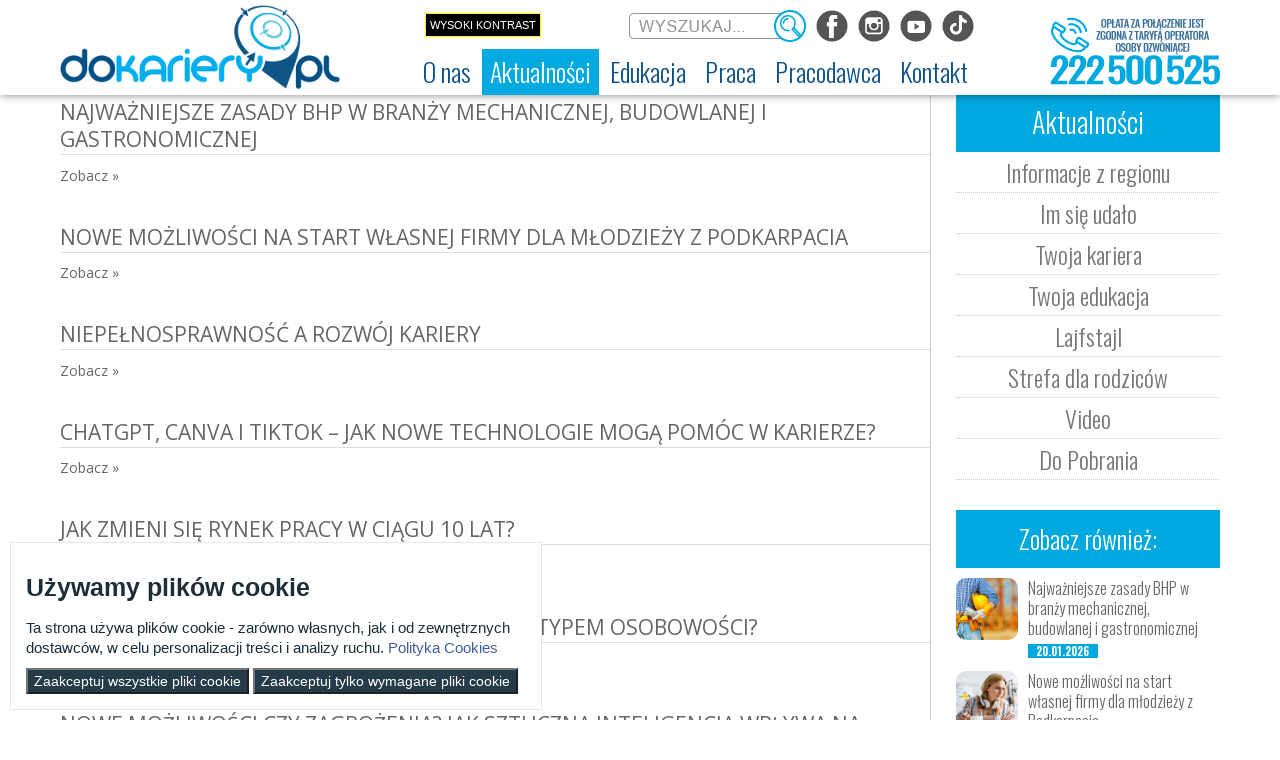

--- FILE ---
content_type: text/html;charset=UTF-8
request_url: https://dokariery.pl/artykul-trendy
body_size: 16355
content:






















































		  
<!DOCTYPE html>










































	
	

	
	
	


	


























<html class="aui ltr" dir="ltr" lang="pl-PL">

<head>
	<title>Artykuł - ECAM</title>

	<meta content="initial-scale=1.0, width=device-width" name="viewport" />
	<link type="text/css" rel="stylesheet" href="//fonts.googleapis.com/css?family=Open+Sans+Condensed:300,700|Open+Sans:300,400,700&subset=latin,latin-ext">
	<link href='https://fonts.googleapis.com/css?family=Oswald:400,300,700&subset=latin-ext,latin' rel='stylesheet' type='text/css'>
	<link href='https://fonts.googleapis.com/css?family=Lobster&subset=latin-ext' rel='stylesheet' type='text/css'>
	<link href='https://fonts.googleapis.com/css?family=Roboto+Slab:300,700&subset=latin-ext' rel='stylesheet' type='text/css'>
	<link rel="Shortcut icon" href="https://dokariery.pl/ecam-theme/images/favicon.ico" />
	
	<meta name="twitter:card" content="summary_large_image">
	<meta name="twitter:site" content="dokariery.pl">
	<meta name="twitter:title" content="Artykuł - dokariery.pl">

<!-- SocialImages -->
	
	<meta property="og:site_name" content="ECAM" />
	<meta property="og:url" content="https://dokariery.pl/artykul-trendy" />
	<meta property="og:type" content="website" />
	<meta property="og:title" content="Artykuł - ECAM" />
	<meta property="og:description" content="" />
	
	
	
			<meta property="og:image" content="https://dokariery.pl/image/company_logo?img_id=0&amp;t=1769216480629"/>
	
	<!-- SocialImages - END -->
	
		
	

























































<meta content="text/html; charset=UTF-8" http-equiv="content-type" />





































































	

	

	

	

	

	



<link href="https://dokariery.pl/ecam-theme/images/favicon.ico" rel="Shortcut Icon" />





	<link href="https&#x3a;&#x2f;&#x2f;dokariery&#x2e;pl&#x2f;artykul-trendy" rel="canonical" />

	





<link class="lfr-css-file" href="https&#x3a;&#x2f;&#x2f;dokariery&#x2e;pl&#x2f;ecam-theme&#x2f;css&#x2f;aui&#x2e;css&#x3f;browserId&#x3d;other&#x26;themeId&#x3d;ecam_WAR_ecamtheme&#x26;minifierType&#x3d;css&#x26;languageId&#x3d;pl_PL&#x26;b&#x3d;6204&#x26;t&#x3d;1769070879000" rel="stylesheet" type="text/css" />

<link href="&#x2f;html&#x2f;css&#x2f;main&#x2e;css&#x3f;browserId&#x3d;other&#x26;themeId&#x3d;ecam_WAR_ecamtheme&#x26;minifierType&#x3d;css&#x26;languageId&#x3d;pl_PL&#x26;b&#x3d;6204&#x26;t&#x3d;1448885064000" rel="stylesheet" type="text/css" />









	

				<link href="https://dokariery.pl/html/portlet/asset_publisher/css/main.css?browserId=other&amp;themeId=ecam_WAR_ecamtheme&amp;minifierType=css&amp;languageId=pl_PL&amp;b=6204&amp;t=1769216472000" rel="stylesheet" type="text/css" />

	

				<link href="https://dokariery.pl/html/portlet/journal_content/css/main.css?browserId=other&amp;themeId=ecam_WAR_ecamtheme&amp;minifierType=css&amp;languageId=pl_PL&amp;b=6204&amp;t=1769216472000" rel="stylesheet" type="text/css" />

	

				<link href="https://dokariery.pl/html/portlet/search/css/main.css?browserId=other&amp;themeId=ecam_WAR_ecamtheme&amp;minifierType=css&amp;languageId=pl_PL&amp;b=6204&amp;t=1769216472000" rel="stylesheet" type="text/css" />

	

				<link href="https://dokariery.pl/notifications-portlet/notifications/css/main.css?browserId=other&amp;themeId=ecam_WAR_ecamtheme&amp;minifierType=css&amp;languageId=pl_PL&amp;b=6204&amp;t=1709059542000" rel="stylesheet" type="text/css" />

	







<script type="text/javascript">
	// <![CDATA[
		var Liferay = {
			Browser: {
				acceptsGzip: function() {
					return true;
				},
				getMajorVersion: function() {
					return 131.0;
				},
				getRevision: function() {
					return "537.36";
				},
				getVersion: function() {
					return "131.0";
				},
				isAir: function() {
					return false;
				},
				isChrome: function() {
					return true;
				},
				isFirefox: function() {
					return false;
				},
				isGecko: function() {
					return true;
				},
				isIe: function() {
					return false;
				},
				isIphone: function() {
					return false;
				},
				isLinux: function() {
					return false;
				},
				isMac: function() {
					return true;
				},
				isMobile: function() {
					return false;
				},
				isMozilla: function() {
					return false;
				},
				isOpera: function() {
					return false;
				},
				isRtf: function() {
					return true;
				},
				isSafari: function() {
					return true;
				},
				isSun: function() {
					return false;
				},
				isWap: function() {
					return false;
				},
				isWapXhtml: function() {
					return false;
				},
				isWebKit: function() {
					return true;
				},
				isWindows: function() {
					return false;
				},
				isWml: function() {
					return false;
				}
			},

			Data: {
				NAV_SELECTOR: '#navigation',

				isCustomizationView: function() {
					return false;
				},

				notices: [
					null

					

					
				]
			},

			ThemeDisplay: {
				
					getLayoutId: function() {
						return "283";
					},
					getLayoutURL: function() {
						return "https://dokariery.pl/artykul-trendy";
					},
					getParentLayoutId: function() {
						return "186";
					},
					isPrivateLayout: function() {
						return "false";
					},
					isVirtualLayout: function() {
						return false;
					},
				

				getBCP47LanguageId: function() {
					return "pl-PL";
				},
				getCDNBaseURL: function() {
					return "https://dokariery.pl";
				},
				getCDNDynamicResourcesHost: function() {
					return "";
				},
				getCDNHost: function() {
					return "";
				},
				getCompanyId: function() {
					return "20157";
				},
				getCompanyGroupId: function() {
					return "20197";
				},
				getDefaultLanguageId: function() {
					return "pl_PL";
				},
				getDoAsUserIdEncoded: function() {
					return "";
				},
				getLanguageId: function() {
					return "pl_PL";
				},
				getParentGroupId: function() {
					return "20184";
				},
				getPathContext: function() {
					return "";
				},
				getPathImage: function() {
					return "/image";
				},
				getPathJavaScript: function() {
					return "/html/js";
				},
				getPathMain: function() {
					return "/c";
				},
				getPathThemeImages: function() {
					return "https://dokariery.pl/ecam-theme/images";
				},
				getPathThemeRoot: function() {
					return "/ecam-theme";
				},
				getPlid: function() {
					return "168338";
				},
				getPortalURL: function() {
					return "https://dokariery.pl";
				},
				getPortletSetupShowBordersDefault: function() {
					return true;
				},
				getScopeGroupId: function() {
					return "20184";
				},
				getScopeGroupIdOrLiveGroupId: function() {
					return "20184";
				},
				getSessionId: function() {
					
						
						
							return "";
						
					
				},
				getSiteGroupId: function() {
					return "20184";
				},
				getURLControlPanel: function() {
					return "/group/control_panel?refererPlid=168338";
				},
				getURLHome: function() {
					return "https\x3a\x2f\x2fdokariery\x2epl\x2f";
				},
				getUserId: function() {
					return "20161";
				},
				getUserName: function() {
					
						
						
							return "";
						
					
				},
				isAddSessionIdToURL: function() {
					return false;
				},
				isFreeformLayout: function() {
					return false;
				},
				isImpersonated: function() {
					return false;
				},
				isSignedIn: function() {
					return false;
				},
				isStateExclusive: function() {
					return false;
				},
				isStateMaximized: function() {
					return false;
				},
				isStatePopUp: function() {
					return false;
				}
			},

			PropsValues: {
				NTLM_AUTH_ENABLED: false
			}
		};

		var themeDisplay = Liferay.ThemeDisplay;

		

		Liferay.AUI = {
			getAvailableLangPath: function() {
				return 'available_languages.jsp?browserId=other&themeId=ecam_WAR_ecamtheme&colorSchemeId=01&minifierType=js&languageId=pl_PL&b=6204&t=1769216470000';
			},
			getCombine: function() {
				return true;
			},
			getComboPath: function() {
				return '/combo/?browserId=other&minifierType=&languageId=pl_PL&b=6204&t=1769216470000&';
			},
			getFilter: function() {
				
					
						return 'min';
					
					
					
				
			},
			getJavaScriptRootPath: function() {
				return '/html/js';
			},
			getLangPath: function() {
				return 'aui_lang.jsp?browserId=other&themeId=ecam_WAR_ecamtheme&colorSchemeId=01&minifierType=js&languageId=pl_PL&b=6204&t=1769216470000';
			},
			getStaticResourceURLParams: function() {
				return '?browserId=other&minifierType=&languageId=pl_PL&b=6204&t=1769216470000';
			}
		};

		Liferay.authToken = 'UXTDcXxb';

		

		Liferay.currentURL = '\x2fartykul-trendy';
		Liferay.currentURLEncoded = '%2Fartykul-trendy';
	// ]]>
</script>


	
		
			
				<script src="/html/js/barebone.jsp?browserId=other&amp;themeId=ecam_WAR_ecamtheme&amp;colorSchemeId=01&amp;minifierType=js&amp;minifierBundleId=javascript.barebone.files&amp;languageId=pl_PL&amp;b=6204&amp;t=1769216470000" type="text/javascript"></script>
			
			
		
	
	


<script type="text/javascript">
	// <![CDATA[
		

			

			
				Liferay.Portlet.list = ['101_INSTANCE_u1dkhWSni9J7', '56_INSTANCE_LkKAvoruqoEh', '71_INSTANCE_3rjIGeLLfG90', '101_INSTANCE_uCq7kzeAWlza', '3'];
			
		

		

		
	// ]]>
</script>





	
		

			

			
		
		
	



	
		
		

			

			
		
	


<script>
(function() {
    let _jQuery = window.jQuery;

    const descriptor = {
        get() {
            return _jQuery;
        },

        set(value) {
            if(!_jQuery) {
                _jQuery = value;
            }
        }
    };

    Object.defineProperty(window, 'jQuery', descriptor);
    Object.defineProperty(window, '$', descriptor);
})();
</script>

<script src="/html/js/jquery-1.11.3.min.js"></script>
<script src="/html/js/asset_publisher_calendar.js"></script>
<script src="/html/js/editor/ckeditor/init-gallery.js" type="module" defer></script>
<link rel="stylesheet" type="text/css" href="/html/css/taglib/search.css">
<link rel="stylesheet" type="text/css" href="/html/js/editor/ckeditor/plugins/gallery/photoswipe/photoswipe.css">
<link rel="stylesheet" type="text/css" href="/html/js/editor/ckeditor/plugins/gallery/styles/gallery.css">







	











<link class="lfr-css-file" href="https&#x3a;&#x2f;&#x2f;dokariery&#x2e;pl&#x2f;ecam-theme&#x2f;css&#x2f;main&#x2e;css&#x3f;browserId&#x3d;other&#x26;themeId&#x3d;ecam_WAR_ecamtheme&#x26;minifierType&#x3d;css&#x26;languageId&#x3d;pl_PL&#x26;b&#x3d;6204&#x26;t&#x3d;1769070879000" rel="stylesheet" type="text/css" />




	<style type="text/css">
		.accept-cookie__missing-permissions {
	color: red;
}
	</style>





	<style type="text/css">

		

			

				

					

#p_p_id_101_INSTANCE_u1dkhWSni9J7_ .portlet {
border-width:;
border-style:
}




				

			

		

			

		

			

		

			

				

					

#p_p_id_101_INSTANCE_uCq7kzeAWlza_ .portlet {
border-width:;
border-style:
}




				

			

		

			

		

			

		

			

		

	</style>



		<style>
			.portlet-title{display:none};
		</style>
	<!-- Global site tag (gtag.js) - Google Analytics -->
	<script async src="https://www.googletagmanager.com/gtag/js?id=UA-45465436-1"></script>
	<script>
	  window.dataLayer = window.dataLayer || [];
	  function gtag(){dataLayer.push(arguments);}
	  gtag('js', new Date());
	
	  gtag('config', 'UA-45465436-1');
	</script>
	
	
	
	<!--
	<script type="text/javascript" id="iw-script" src="https://static-ecam-wd.dokariery.pl/inteliwise-client/saas/embed/v_1.5/9904c968b6db6022aa75b49241309a4d9659620efd0106d248008900eff68738/9c79ef4e82d19d66cc601490978654a5" async></script>
	-->
	<script type="text/javascript">
		//Mobilne Menu
		$(document).ready(function(){
			$("#navigation-mobile").click(function () {		
				$("#navigation").toggle("fast");
			});
		});
	</script>


	<!-- CMP defaults -->
	<script>
		window.dataLayer = window.dataLayer || [];
		function gtag() { dataLayer.push(arguments); }
		gtag('consent', 'default', {
		   'ad_user_data': 'denied',
		   'ad_personalization': 'denied',
		   'ad_storage': 'denied',
		   'analytics_storage': 'granted',
		   'wait_for_update': 500,
		});
	</script>
	<!-- CMP defaults END
	 
		gtag('js', new Date());
		gtag('config', 'GTM-WK3698H
		
		');	
	-->
	
	<!-- Google Tag Manager -->
	<script>
		(function(w,d,s,l,i){w[l]=w[l]||[];w[l].push({'gtm.start':
		new Date().getTime(),event:'gtm.js'});var f=d.getElementsByTagName(s)[0],
		j=d.createElement(s),dl=l!='dataLayer'?'&l='+l:'';j.async=true;j.src=
		'https://www.googletagmanager.com/gtm.js?id='+i+dl;f.parentNode.insertBefore(j,f);
		})(window,document,'script','dataLayer','GTM-WK3698H');
	</script>
	<!-- End Google Tag Manager -->
	
	
	
</head>

<body class="ecam__body  yui3-skin-sam controls-visible guest-site signed-out public-page site">
<div id="cookie-banner" class="" style="background-color: #fff; display: none; position: fixed;
  width: auto;
  max-width: 500px;
  z-index: 999;
  border: 1px solid #e6e6e6;
  padding: 15px;
  bottom: 10px;
  left: 10px;" >
    <h3 style="color: #1d2e38;">Używamy plików cookie</h3>
    <p style="color: #1d2e38; font-size:15px;">
        Ta strona używa plików cookie - zarówno własnych, jak i od zewnętrznych dostawców, w celu personalizacji treści i analizy ruchu.
        <a href="https://dokariery.pl/regulamin-serwisu#polityka-cookies"
           target="_blank" style="color: #405ca0;">
            Polityka Cookies
        </a>
    </p>
    <div class="btn__section">
        <button type="button" id="acceptCookies" class="" style="color: #fff; background-color: #253b48;">
            Zaakceptuj wszystkie pliki cookie
        </button>
        <button type="button" id="acceptOnlyRequiredCookies" class="" style="color: #fff; background-color: #253b48;">
            Zaakceptuj tylko wymagane pliki cookie
        </button>
    </div>
</div>
<!-- Google Tag Manager (noscript) -->
<noscript><iframe src="https://www.googletagmanager.com/ns.html?id=GTM-WK3698H"
height="0" width="0" style="display:none;visibility:hidden"></iframe></noscript>
<!-- End Google Tag Manager (noscript) -->


<h1 style="position: absolute; top: -200px; font-size:10px;">Artykuł</h1>

<a href="#main-content" id="skip-to-content">Przejdź do zawartości</a>



























































































































<header id="banner" class="ecam__banner-container" role="banner">
<div class="DisPanel">

</div>
<div class="header-block">
				<div class="headerRight">
			<ul class="disabled">
				<li class="white-blue">
					<a href="">txt</a>
				</li>
				<li class="yellow-black">
					<a href="">Wysoki kontrast</a>
				</li>
			</ul>
			<div id="search" class="ecam__banner-search">




























































<form action="https&#x3a;&#x2f;&#x2f;dokariery&#x2e;pl&#x3a;443&#x2f;artykul-trendy&#x3f;p_p_id&#x3d;3&#x26;p_p_lifecycle&#x3d;0&#x26;p_p_state&#x3d;maximized&#x26;p_p_mode&#x3d;view&#x26;_3_struts_action&#x3d;&#x25;2Fsearch&#x25;2Fsearch&#x26;_3_redirect&#x3d;&#x25;2Fartykul-trendy" method="get" name="ctem_null_null_3_fm" onSubmit="ctem_null_null_3_search(); return false;">
<input name="p_p_id" type="hidden" value="3" /><input name="p_p_lifecycle" type="hidden" value="0" /><input name="p_p_state" type="hidden" value="maximized" /><input name="p_p_mode" type="hidden" value="view" /><input name="_3_struts_action" type="hidden" value="&#x2f;search&#x2f;search" /><input name="_3_redirect" type="hidden" value="&#x2f;artykul-trendy" />









































































<fieldset class="fieldset search--hidden-labels"  >
	
		<legend class="fieldset-legend">
			<span class="legend">
				Szukaj

				
			</span>
		</legend>
	

	<div class="">
	












































































	<div class="control-group control-group-inline input-text-wrapper">





	
		<label class="control-label" for="_3_keywords">
	

	
			
	Szukaj

	

	

	

		</label>
	





	
	
	
	
	
	
	
	

		

		
			
			
			
				<input  class="field"  id="_3_keywords"    name="_3_keywords"    title="Szukaj" type="text" value=""  size="30"  />
			
		

		
	





	

	

	



	</div>




	











































































<div class="control-group control-group-inline">
	
		<label class="control-label" for="_3_groupId">
			Zakres

			

			

			
		</label>
	

	

	<select class="aui-field-select"  id="_3_groupId"  name="_3_groupId"   title="Zakres"  >
		

		
		
			







































































<option class=""  selected  value="0"  >


	Wszystko
</option>
			







































































<option class=""    value="20184"  >


	Ta witryna
</option>
		

	











































































	</select>

	

	
</div>

	












































































	<div class="control-group control-group-inline input-text-wrapper">









	
	
	
	
	
	
	
	

		

		
			
			
			
				<input alt="Szukaj" class="field"  id="search"    name="search"    title="Szukaj" type="image"   src="https://dokariery.pl/ecam-theme/images/common/search.png"  />
			
		

		
	







	</div>



</div></fieldset>

</form>			</div>
			<div class="footer_social">
				<div class="ecam_social-links">
					<div class="ttbutton">
						<a target="_blank" href="https://www.tiktok.com/@dokariery.pl">
							<img id="tt-button" src="https://dokariery.pl/ecam-theme/images/btt.png" alt="Odwiedź nas na TikToku" title="Odwiedź nas na TikToku">
						</a>
					</div>
					<div class="ytbutton">
						<a target="_blank" href="https://www.youtube.com/channel/UCY411PzuQL0jKDSE3zItSKw">
							<img id="yt-button" src="https://dokariery.pl/ecam-theme/images/byt.png" alt="Odwiedź nas na YouTube" title="Odwiedź nas na YouTube">
						</a>
					</div>
					<div class="instbutton">
						<a target="_blank" href="https://www.instagram.com/do.kariery/" title="Odwiedź nas na Instagramie">
							<img id="inst-button" src="https://dokariery.pl/ecam-theme/images/big.png" alt="Odwiedź nas na Instagramie">
						</a>
					</div>
					<div class="fbbutton">
						<a target="_blank" href="https://www.facebook.com/dokarierypl">
							<img id="fejs-button" src="https://dokariery.pl/ecam-theme/images/bfb.png" alt="Odwiedź nas na Facebooku" title="Odwiedź nas na Facebooku">
						</a>
					</div>
				</div>
			</div>
		</div>
		
		<div id="heading" class="ecam__header">
			<div class="ecam__main-banner">

				<div class="ecam_header__obrazek2">
					<a href="https://dokariery.pl" rel="home" title="Logo">
						<img class="logomain" alt="dokariery.pl" src="https://dokariery.pl/ecam-theme/images/dokarierypl_logo.png" />
					</a>
				</div>
	
			</div>
		</div>
		
		<div class="header-19524">
			<a id="wybierznumer" href="/kontakt-37752"><img alt="ECAM - kontakt na infolinię" src="/documents/20184/439976/ECAM_19524.png" /></a>
		</div>
		<script type="text/javascript">
		if (navigator.userAgent.match(/Android/i) ||
		    navigator.userAgent.match(/webOS/i) ||
		    navigator.userAgent.match(/iPhone/i) ||
		    navigator.userAgent.match(/iPad/i) ||
		    navigator.userAgent.match(/iPod/i) ||
		    navigator.userAgent.match(/BlackBerry/) || 
		    navigator.userAgent.match(/Windows Phone/i) || 
		    navigator.userAgent.match(/ZuneWP7/i)
		    ) {
				document.getElementById("wybierznumer").href = "tel:+48222500525";
		    }	    
		</script>
<div id="navigation-mobile" class="ecam__menu-navigation-mobile">
	<div class="menu-button">Menu <img alt='Rozwiń menu' src='/documents/20184/439976/list-icon-b.png' /></div>
</div>
<nav class="sort-pages modify-pages ecam__menu-navigation" id="navigation" role="navigation">
	<ul aria-label="Strony witryny" class="nav" role="menubar">


			<li  class=" has-sub" id="layout_405" role="presentation">
				<a aria-labelledby="layout_405"  href="https&#x3a;&#x2f;&#x2f;dokariery&#x2e;pl&#x2f;o-nas"  role="menuitem"><span>























































 O nas</span></a>

					<ul class="child-menu" role="menu">


							<li  class="" id="layout_406" role="presentation">
								<a aria-labelledby="layout_406" href="https&#x3a;&#x2f;&#x2f;dokariery&#x2e;pl&#x2f;dokarierypl"  role="menuitem">Dokariery.pl</a>
							</li>


							<li  class="" id="layout_407" role="presentation">
								<a aria-labelledby="layout_407" href="https&#x3a;&#x2f;&#x2f;dokariery&#x2e;pl&#x2f;ochotnicze-hufce-pracy"  role="menuitem">Ochotnicze Hufce Pracy</a>
							</li>


							<li  class="" id="layout_412" role="presentation">
								<a aria-labelledby="layout_412" href="https&#x3a;&#x2f;&#x2f;dokariery&#x2e;pl&#x2f;regulamin-serwisu"  role="menuitem">Regulamin serwisu</a>
							</li>


							<li  class="" id="layout_410" role="presentation">
								<a aria-labelledby="layout_410" href="https&#x3a;&#x2f;&#x2f;dokariery&#x2e;pl&#x2f;deklaracja-dostepnosci"  role="menuitem">Deklaracja dostępności</a>
							</li>


							<li  class="" id="layout_411" role="presentation">
								<a aria-labelledby="layout_411" href="https&#x3a;&#x2f;&#x2f;dokariery&#x2e;pl&#x2f;zakres-dzialalnosci-etr"  role="menuitem">Zakres działalności (ETR)</a>
							</li>
					</ul>
			</li>


			<li aria-selected='true' class="selected has-sub" id="layout_159" role="presentation">
				<a aria-labelledby="layout_159" aria-haspopup='true' href="https&#x3a;&#x2f;&#x2f;dokariery&#x2e;pl&#x2f;ecam-stronablog-44792"  role="menuitem"><span>























































 Aktualności</span></a>

					<ul class="child-menu" role="menu">


							<li aria-selected='true' class="selected" id="layout_184" role="presentation">
								<a aria-labelledby="layout_184" href="https&#x3a;&#x2f;&#x2f;dokariery&#x2e;pl&#x2f;informacje-z-regionu-45462"  role="menuitem">Informacje z regionu</a>
							</li>


							<li aria-selected='true' class="selected" id="layout_185" role="presentation">
								<a aria-labelledby="layout_185" href="https&#x3a;&#x2f;&#x2f;dokariery&#x2e;pl&#x2f;im-sie-udalo-45460"  role="menuitem">Im się udało</a>
							</li>


							<li aria-selected='true' class="selected" id="layout_187" role="presentation">
								<a aria-labelledby="layout_187" href="https&#x3a;&#x2f;&#x2f;dokariery&#x2e;pl&#x2f;twoja-kariera-45458"  role="menuitem">Twoja kariera</a>
							</li>


							<li aria-selected='true' class="selected" id="layout_188" role="presentation">
								<a aria-labelledby="layout_188" href="https&#x3a;&#x2f;&#x2f;dokariery&#x2e;pl&#x2f;twoja-edukacja-45466"  role="menuitem">Twoja edukacja</a>
							</li>


							<li aria-selected='true' class="selected" id="layout_190" role="presentation">
								<a aria-labelledby="layout_190" href="https&#x3a;&#x2f;&#x2f;dokariery&#x2e;pl&#x2f;czas-wolny"  role="menuitem">Lajfstajl</a>
							</li>


							<li aria-selected='true' class="selected" id="layout_392" role="presentation">
								<a aria-labelledby="layout_392" href="https&#x3a;&#x2f;&#x2f;dokariery&#x2e;pl&#x2f;rodzice"  role="menuitem">Strefa dla rodziców</a>
							</li>


							<li aria-selected='true' class="selected" id="layout_191" role="presentation">
								<a aria-labelledby="layout_191" href="https&#x3a;&#x2f;&#x2f;dokariery&#x2e;pl&#x2f;video"  role="menuitem">Video</a>
							</li>


							<li aria-selected='true' class="selected" id="layout_192" role="presentation">
								<a aria-labelledby="layout_192" href="https&#x3a;&#x2f;&#x2f;dokariery&#x2e;pl&#x2f;do-pobrania"  role="menuitem">Do Pobrania</a>
							</li>
					</ul>
			</li>


			<li  class=" has-sub" id="layout_161" role="presentation">
				<a aria-labelledby="layout_161"  href="https&#x3a;&#x2f;&#x2f;dokariery&#x2e;pl&#x2f;edukacja-38001"  role="menuitem"><span>























































 Edukacja</span></a>

					<ul class="child-menu" role="menu">


							<li  class="" id="layout_321" role="presentation">
								<a aria-labelledby="layout_321" href="https&#x3a;&#x2f;&#x2f;dokariery&#x2e;pl&#x2f;rekrutacja"  role="menuitem">Rekrutacja</a>
							</li>


							<li  class="" id="layout_195" role="presentation">
								<a aria-labelledby="layout_195" href="https&#x3a;&#x2f;&#x2f;dokariery&#x2e;pl&#x2f;chcesz-skonczyc-szkole-i-przyuczyc-sie-do-okreslonej-pracy-38011"  role="menuitem">Nauka zawodu</a>
							</li>


							<li  class="" id="layout_408" role="presentation">
								<a aria-labelledby="layout_408" href="https&#x3a;&#x2f;&#x2f;dokariery&#x2e;pl&#x2f;szkolenia"  role="menuitem">Szkolenia</a>
							</li>


							<li  class="" id="layout_394" role="presentation">
								<a aria-labelledby="layout_394" href="https&#x3a;&#x2f;&#x2f;dokariery&#x2e;pl&#x2f;erasmus-plus-upowszechnianie"  role="menuitem">Erasmus+ upowszechnianie</a>
							</li>
					</ul>
			</li>


			<li  class=" has-sub" id="layout_162" role="presentation">
				<a aria-labelledby="layout_162"  href="https&#x3a;&#x2f;&#x2f;dokariery&#x2e;pl&#x2f;praca-38002"  role="menuitem"><span>























































 Praca</span></a>

					<ul class="child-menu" role="menu">


							<li  class="" id="layout_200" role="presentation">
								<a aria-labelledby="layout_200" href="https&#x3a;&#x2f;&#x2f;dokariery&#x2e;pl&#x2f;wyszukiwarka-43113"  role="menuitem">Wyszukiwarka ofert pracy</a>
							</li>


							<li  class="" id="layout_201" role="presentation">
								<a aria-labelledby="layout_201" href="https&#x3a;&#x2f;&#x2f;dokariery&#x2e;pl&#x2f;szukaj-pracy-38010"  role="menuitem">Szukasz pracy?</a>
							</li>


							<li  class="" id="layout_202" role="presentation">
								<a aria-labelledby="layout_202" href="https&#x3a;&#x2f;&#x2f;dokariery&#x2e;pl&#x2f;zaplanuj-kariere-38015"  role="menuitem">Zaplanuj karierę</a>
							</li>


							<li  class="" id="layout_203" role="presentation">
								<a aria-labelledby="layout_203" href="https&#x3a;&#x2f;&#x2f;dokariery&#x2e;pl&#x2f;moje-pierwsze-cv"  role="menuitem">Moje pierwsze CV</a>
							</li>


							<li  class="" id="layout_204" role="presentation">
								<a aria-labelledby="layout_204" href="https&#x3a;&#x2f;&#x2f;dokariery&#x2e;pl&#x2f;gwarancje-dla-mlodziezy-43023"  role="menuitem">Gwarancje dla młodzieży</a>
							</li>


							<li  class="" id="layout_205" role="presentation">
								<a aria-labelledby="layout_205" href="https&#x3a;&#x2f;&#x2f;dokariery&#x2e;pl&#x2f;eures-44860"  role="menuitem">EURES - praca za granicą</a>
							</li>


							<li  class="" id="layout_207" role="presentation">
								<a aria-labelledby="layout_207" href="https&#x3a;&#x2f;&#x2f;dokariery&#x2e;pl&#x2f;aktualne-wskazniki"  role="menuitem">Aktualne wskaźniki</a>
							</li>
					</ul>
			</li>


			<li  class=" has-sub" id="layout_163" role="presentation">
				<a aria-labelledby="layout_163"  href="https&#x3a;&#x2f;&#x2f;dokariery&#x2e;pl&#x2f;rodzice"  role="menuitem"><span>























































 Rodzice</span></a>

					<ul class="child-menu" role="menu">


							<li  class="" id="layout_291" role="presentation">
								<a aria-labelledby="layout_291" href="https&#x3a;&#x2f;&#x2f;dokariery&#x2e;pl&#x2f;nauka-twojego-dziecka"  role="menuitem">Nauka Twojego dziecka</a>
							</li>


							<li  class="" id="layout_292" role="presentation">
								<a aria-labelledby="layout_292" href="https&#x3a;&#x2f;&#x2f;dokariery&#x2e;pl&#x2f;praca-twojego-dziecka"  role="menuitem">Praca Twojego dziecka</a>
							</li>


							<li  class="" id="layout_293" role="presentation">
								<a aria-labelledby="layout_293" href="https&#x3a;&#x2f;&#x2f;dokariery&#x2e;pl&#x2f;zycie-twojego-dziecka"  role="menuitem">Życie Twojego dziecka</a>
							</li>
					</ul>
			</li>


			<li  class=" has-sub" id="layout_164" role="presentation">
				<a aria-labelledby="layout_164"  href="https&#x3a;&#x2f;&#x2f;dokariery&#x2e;pl&#x2f;pracodawca-38003"  role="menuitem"><span>























































 Pracodawca</span></a>

					<ul class="child-menu" role="menu">


							<li  class="" id="layout_399" role="presentation">
								<a aria-labelledby="layout_399" href="https&#x3a;&#x2f;&#x2f;dokariery&#x2e;pl&#x2f;pracodawca-aktualnosci"  role="menuitem">Aktualności</a>
							</li>


							<li  class="" id="layout_208" role="presentation">
								<a aria-labelledby="layout_208" href="https&#x3a;&#x2f;&#x2f;dokariery&#x2e;pl&#x2f;zatrudnij-mlodocianego-38021"  role="menuitem">Zatrudnianie młodocianego w ramach nauki zawodu</a>
							</li>


							<li  class="" id="layout_209" role="presentation">
								<a aria-labelledby="layout_209" href="https&#x3a;&#x2f;&#x2f;dokariery&#x2e;pl&#x2f;refundacja-wynagrodzen-mlodocianych-pracownikow-38019"  role="menuitem">Refundacja wynagrodzeń młodocianych pracowników</a>
							</li>


							<li  class="" id="layout_401" role="presentation">
								<a aria-labelledby="layout_401" href="https&#x3a;&#x2f;&#x2f;dokariery&#x2e;pl&#x2f;-&#x2f;jak-zatrudnic-osobe-niepelnoletnia"  role="menuitem">Zatrudnianie młodocianego do prac lekkich</a>
							</li>


							<li  class="" id="layout_210" role="presentation">
								<a aria-labelledby="layout_210" href="https&#x3a;&#x2f;&#x2f;dokariery&#x2e;pl&#x2f;zloz-oferte-pracy-38173"  role="menuitem">Złóż ofertę pracy</a>
							</li>


							<li  class="" id="layout_212" role="presentation">
								<a aria-labelledby="layout_212" href="https&#x3a;&#x2f;&#x2f;dokariery&#x2e;pl&#x2f;staze-i-praktyki"  role="menuitem">Staże i praktyki</a>
							</li>


							<li  class="" id="layout_214" role="presentation">
								<a aria-labelledby="layout_214" href="https&#x3a;&#x2f;&#x2f;dokariery&#x2e;pl&#x2f;baza-aktow-prawnych-46508"  role="menuitem">Baza aktów prawnych</a>
							</li>
					</ul>
			</li>


			<li  class=" has-sub" id="layout_165" role="presentation">
				<a aria-labelledby="layout_165"  href="https&#x3a;&#x2f;&#x2f;dokariery&#x2e;pl&#x2f;kontakt-37752"  role="menuitem"><span>























































 Kontakt</span></a>

					<ul class="child-menu" role="menu">


							<li  class="" id="layout_319" role="presentation">
								<a aria-labelledby="layout_319" href="https&#x3a;&#x2f;&#x2f;dokariery&#x2e;pl&#x2f;wyszukiwarka-jednostek-ohp"  role="menuitem">Wyszukiwarka Jednostek OHP</a>
							</li>


							<li  class="" id="layout_215" role="presentation">
								<a aria-labelledby="layout_215" href="https&#x3a;&#x2f;&#x2f;dokariery&#x2e;pl&#x2f;formularz-kontaktowy"  role="menuitem">Formularz kontaktowy</a>
							</li>


							<li  class="" id="layout_217" role="presentation">
								<a aria-labelledby="layout_217" href="https&#x3a;&#x2f;&#x2f;dokariery&#x2e;pl&#x2f;praktyki-studenckie-46204"  role="menuitem">Praktyki studenckie w OHP</a>
							</li>
					</ul>
			</li>


			<li  class=" has-sub" id="layout_379" role="presentation">
				<a aria-labelledby="layout_379"  href="https&#x3a;&#x2f;&#x2f;dokariery&#x2e;pl&#x2f;aktywni"  role="menuitem"><span>























































 Aktywni górą!</span></a>

					<ul class="child-menu" role="menu">


							<li  class="" id="layout_381" role="presentation">
								<a aria-labelledby="layout_381" href="https&#x3a;&#x2f;&#x2f;dokariery&#x2e;pl&#x2f;aktywni&#x2f;informacje-o-projekcie"  role="menuitem">Informacje o projekcie</a>
							</li>


							<li  class="" id="layout_382" role="presentation">
								<a aria-labelledby="layout_382" href="https&#x3a;&#x2f;&#x2f;dokariery&#x2e;pl&#x2f;aktywni&#x2f;rekrutacja"  role="menuitem">Rekrutacja</a>
							</li>


							<li  class="" id="layout_383" role="presentation">
								<a aria-labelledby="layout_383" href="https&#x3a;&#x2f;&#x2f;dokariery&#x2e;pl&#x2f;aktywni&#x2f;harmonogram"  role="menuitem">Harmonogram</a>
							</li>


							<li  class="" id="layout_384" role="presentation">
								<a aria-labelledby="layout_384" href="https&#x3a;&#x2f;&#x2f;dokariery&#x2e;pl&#x2f;aktywni&#x2f;relacje"  role="menuitem">Relacje z przebiegu</a>
							</li>
					</ul>
			</li>
	</ul>
</nav></div>		
</header>
<div class="search-icon search-button"><img src="/documents/20184/439976/szukaj-ikona.png" alt="Wyszukiwarka" title="Wyszukiwarka"></div>
<div class="search-icon-m search-button"><img src="/documents/20184/439976/szukaj-ikona-m.png" alt="Wyszukiwarka" title="Wyszukiwarka"></div>

<div class="ecam__container-fluid" id="wrapper">
	<div>
		<div id="content" class="ecam__content_full">
		<nav class="ecam__breadcrumbs" id="breadcrumbs">		


























































	

























































<ul aria-label="Ścieżka nawigacji" class="breadcrumb breadcrumb-horizontal">
	<li class="first breadcrumb-truncate"><a href="https://dokariery.pl/ecam-stronablog-44792" >Aktualności</a><span class="divider">/</span></li><li class="current-parent breadcrumb-truncate"><a href="https://dokariery.pl/trendy-i-zawody-not" >Trendy i zawody</a><span class="divider">/</span></li><li class="active last breadcrumb-truncate"><a href="https://dokariery.pl/artykul-trendy" >Artykuł</a><span class="divider">/</span></li>
</ul>

</nav>

			







































































































<div class="columns-2" id="main-content" role="main">
	<div class="portlet-layout row-fluid">
		<div class="portlet-column portlet-column-first span8" id="column-1">
			<div class="portlet-dropzone portlet-column-content portlet-column-content-first" id="layout-column_column-1">



























































	

	<div class="portlet-boundary portlet-boundary_101_  portlet-static portlet-static-end portlet-asset-publisher " id="p_p_id_101_INSTANCE_u1dkhWSni9J7_" >
		<span id="p_101_INSTANCE_u1dkhWSni9J7"></span>



	
	
	

		
























































	
	
	
	
	

		

		
			
				
<section class="portlet" id="portlet_101_INSTANCE_u1dkhWSni9J7">
	<header class="portlet-topper">
		<h2 class="portlet-title">
			


































































	
	
	
		<span class=""
			
				onmouseover="Liferay.Portal.ToolTip.show(this, 'Wydawca\x20treści')"
			
		>
			
				
				
					
	
		
		
			
				
					
						
							<img id="rjus_column1_0" src="https://dokariery.pl/ecam-theme/images/spacer.png"  alt="" style="background-image: url('https://dokariery.pl/sprite/html/icons/_sprite.png'); background-position: 50% -112px; background-repeat: no-repeat; height: 16px; width: 16px;" />
						
						
					
				
				
			
		
	

	
		
		
			<span class="taglib-text hide-accessible">Wydawca treści</span>
		
	

				
			
		</span>
	




 <span class="portlet-title-text">Wydawca treści</span>
		</h2>

		<menu class="portlet-topper-toolbar" id="portlet-topper-toolbar_101_INSTANCE_u1dkhWSni9J7" type="toolbar">
				






















































	

	

	

	

	

	

	

	

	

	

	

	

	

	

		

		

		

		

		

		
	

		</menu>
	</header>

	<div class="portlet-content">
		
					<div class=" portlet-content-container" style="">
						


	<div class="portlet-body">



	
		
			
			
				
					



























































































































	

				

				
					
					
						


	
	
		























































































	

		<div class="lfr-meta-actions add-asset-selector">
			





		</div>

	



<div class="subscribe-action">
	

	
</div>




	






























































	
	
	






	
		




		
			
			
			
				



		



			






















































































	<div class="asset-abstract default-asset-publisher">
		























































































		<h3 class="asset-title">
			
				
					<a href="https://dokariery.pl/-/najwazniejsze-zasady-bhp-w-branzy-mechanicznej-budowlanej-i-gastronomicznej?inheritRedirect=true&redirect=%2Fartykul-trendy"><img alt="" src="https://dokariery.pl/ecam-theme/images/common/history.png" /> Najważniejsze zasady BHP w branży mechanicznej, budowlanej i gastronomicznej</a>
				
				
			
		</h3>

		<div class="asset-content">
			<div class="asset-summary">

				

				
					
					
						
					
				
			</div>

			
				<div class="asset-more">
					<a href="https://dokariery.pl/-/najwazniejsze-zasady-bhp-w-branzy-mechanicznej-budowlanej-i-gastronomicznej?inheritRedirect=true&redirect=%2Fartykul-trendy">Zobacz &raquo; </a>
				</div>
			
		</div>

		<div class="asset-metadata">

			

			


		</div>
	</div>






		



			






















































































	<div class="asset-abstract default-asset-publisher">
		























































































		<h3 class="asset-title">
			
				
					<a href="https://dokariery.pl/-/nowe-mozliwosci-na-start-wlasnej-firmy-dla-mlodziezy-z-podkarpacia?inheritRedirect=true&redirect=%2Fartykul-trendy"><img alt="" src="https://dokariery.pl/ecam-theme/images/common/history.png" /> Nowe możliwości na start własnej firmy dla młodzieży z Podkarpacia</a>
				
				
			
		</h3>

		<div class="asset-content">
			<div class="asset-summary">

				

				
					
					
						
					
				
			</div>

			
				<div class="asset-more">
					<a href="https://dokariery.pl/-/nowe-mozliwosci-na-start-wlasnej-firmy-dla-mlodziezy-z-podkarpacia?inheritRedirect=true&redirect=%2Fartykul-trendy">Zobacz &raquo; </a>
				</div>
			
		</div>

		<div class="asset-metadata">

			

			


		</div>
	</div>






		



			






















































































	<div class="asset-abstract default-asset-publisher">
		























































































		<h3 class="asset-title">
			
				
					<a href="https://dokariery.pl/-/niepelnosprawnosc-a-rozwoj-kariery?inheritRedirect=true&redirect=%2Fartykul-trendy"><img alt="" src="https://dokariery.pl/ecam-theme/images/common/history.png" /> Niepełnosprawność a rozwój kariery</a>
				
				
			
		</h3>

		<div class="asset-content">
			<div class="asset-summary">

				

				
					
					
						
					
				
			</div>

			
				<div class="asset-more">
					<a href="https://dokariery.pl/-/niepelnosprawnosc-a-rozwoj-kariery?inheritRedirect=true&redirect=%2Fartykul-trendy">Zobacz &raquo; </a>
				</div>
			
		</div>

		<div class="asset-metadata">

			

			


		</div>
	</div>






		



			






















































































	<div class="asset-abstract default-asset-publisher">
		























































































		<h3 class="asset-title">
			
				
					<a href="https://dokariery.pl/-/chatgpt-canva-i-tiktok-jak-nowe-technologie-moga-pomoc-w-karierze?inheritRedirect=true&redirect=%2Fartykul-trendy"><img alt="" src="https://dokariery.pl/ecam-theme/images/common/history.png" /> ChatGPT, Canva i TikTok &#x2013; jak nowe technologie mogą pomóc w karierze?</a>
				
				
			
		</h3>

		<div class="asset-content">
			<div class="asset-summary">

				

				
					
					
						
					
				
			</div>

			
				<div class="asset-more">
					<a href="https://dokariery.pl/-/chatgpt-canva-i-tiktok-jak-nowe-technologie-moga-pomoc-w-karierze?inheritRedirect=true&redirect=%2Fartykul-trendy">Zobacz &raquo; </a>
				</div>
			
		</div>

		<div class="asset-metadata">

			

			


		</div>
	</div>






		



			






















































































	<div class="asset-abstract default-asset-publisher">
		























































































		<h3 class="asset-title">
			
				
					<a href="https://dokariery.pl/-/jak-zmieni-sie-rynek-pracy-w-ciagu-10-lat?inheritRedirect=true&redirect=%2Fartykul-trendy"><img alt="" src="https://dokariery.pl/ecam-theme/images/common/history.png" /> Jak zmieni się rynek pracy w ciągu 10 lat?</a>
				
				
			
		</h3>

		<div class="asset-content">
			<div class="asset-summary">

				

				
					
					
						
					
				
			</div>

			
				<div class="asset-more">
					<a href="https://dokariery.pl/-/jak-zmieni-sie-rynek-pracy-w-ciagu-10-lat?inheritRedirect=true&redirect=%2Fartykul-trendy">Zobacz &raquo; </a>
				</div>
			
		</div>

		<div class="asset-metadata">

			

			


		</div>
	</div>






		



			






















































































	<div class="asset-abstract default-asset-publisher">
		























































































		<h3 class="asset-title">
			
				
					<a href="https://dokariery.pl/-/praca-w-zespole-jak-dogadac-sie-z-kazdym-typem-osobowosci?inheritRedirect=true&redirect=%2Fartykul-trendy"><img alt="" src="https://dokariery.pl/ecam-theme/images/common/history.png" /> Praca w zespole: jak dogadać się z każdym typem osobowości?</a>
				
				
			
		</h3>

		<div class="asset-content">
			<div class="asset-summary">

				

				
					
					
						
					
				
			</div>

			
				<div class="asset-more">
					<a href="https://dokariery.pl/-/praca-w-zespole-jak-dogadac-sie-z-kazdym-typem-osobowosci?inheritRedirect=true&redirect=%2Fartykul-trendy">Zobacz &raquo; </a>
				</div>
			
		</div>

		<div class="asset-metadata">

			

			


		</div>
	</div>






		



			






















































































	<div class="asset-abstract default-asset-publisher">
		























































































		<h3 class="asset-title">
			
				
					<a href="https://dokariery.pl/-/nowe-mozliwosci-czy-zagrozenia-jak-sztuczna-inteligencja-wplywa-na-rynek-pracy?inheritRedirect=true&redirect=%2Fartykul-trendy"><img alt="" src="https://dokariery.pl/ecam-theme/images/common/history.png" /> Nowe możliwości czy zagrożenia? Jak sztuczna inteligencja wpływa na rynek pracy?</a>
				
				
			
		</h3>

		<div class="asset-content">
			<div class="asset-summary">

				

				
					
					
						
					
				
			</div>

			
				<div class="asset-more">
					<a href="https://dokariery.pl/-/nowe-mozliwosci-czy-zagrozenia-jak-sztuczna-inteligencja-wplywa-na-rynek-pracy?inheritRedirect=true&redirect=%2Fartykul-trendy">Zobacz &raquo; </a>
				</div>
			
		</div>

		<div class="asset-metadata">

			

			


		</div>
	</div>






		



			






















































































	<div class="asset-abstract default-asset-publisher">
		























































































		<h3 class="asset-title">
			
				
					<a href="https://dokariery.pl/-/fach-w-reku-to-dzis-pewny-zarobek-zobacz-dobrze-oplacane-zawody-po-szkole-branzowej?inheritRedirect=true&redirect=%2Fartykul-trendy"><img alt="" src="https://dokariery.pl/ecam-theme/images/common/history.png" /> Fach w ręku to dziś pewny zarobek. Zobacz dobrze opłacane zawody po szkole branżowej</a>
				
				
			
		</h3>

		<div class="asset-content">
			<div class="asset-summary">

				

				
					
					
						
					
				
			</div>

			
				<div class="asset-more">
					<a href="https://dokariery.pl/-/fach-w-reku-to-dzis-pewny-zarobek-zobacz-dobrze-oplacane-zawody-po-szkole-branzowej?inheritRedirect=true&redirect=%2Fartykul-trendy">Zobacz &raquo; </a>
				</div>
			
		</div>

		<div class="asset-metadata">

			

			


		</div>
	</div>






		



			






















































































	<div class="asset-abstract default-asset-publisher">
		























































































		<h3 class="asset-title">
			
				
					<a href="https://dokariery.pl/-/swiadomie-w-sieci-jak-wykorzystac-social-media-w-budowaniu-kariery?inheritRedirect=true&redirect=%2Fartykul-trendy"><img alt="" src="https://dokariery.pl/ecam-theme/images/common/history.png" /> Świadomie w sieci: jak wykorzystać social media w budowaniu kariery?</a>
				
				
			
		</h3>

		<div class="asset-content">
			<div class="asset-summary">

				

				
					
					
						
					
				
			</div>

			
				<div class="asset-more">
					<a href="https://dokariery.pl/-/swiadomie-w-sieci-jak-wykorzystac-social-media-w-budowaniu-kariery?inheritRedirect=true&redirect=%2Fartykul-trendy">Zobacz &raquo; </a>
				</div>
			
		</div>

		<div class="asset-metadata">

			

			


		</div>
	</div>






		



			






















































































	<div class="asset-abstract default-asset-publisher">
		























































































		<h3 class="asset-title">
			
				
					<a href="https://dokariery.pl/-/wolontariat-i-rozwoj-osobisty-czyli-jak-dzialalnosc-spoleczna-pomaga-w-karierze?inheritRedirect=true&redirect=%2Fartykul-trendy"><img alt="" src="https://dokariery.pl/ecam-theme/images/common/history.png" /> Wolontariat i rozwój osobisty, czyli jak działalność społeczna pomaga w karierze</a>
				
				
			
		</h3>

		<div class="asset-content">
			<div class="asset-summary">

				

				
					
					
						
					
				
			</div>

			
				<div class="asset-more">
					<a href="https://dokariery.pl/-/wolontariat-i-rozwoj-osobisty-czyli-jak-dzialalnosc-spoleczna-pomaga-w-karierze?inheritRedirect=true&redirect=%2Fartykul-trendy">Zobacz &raquo; </a>
				</div>
			
		</div>

		<div class="asset-metadata">

			

			


		</div>
	</div>






		



			






















































































	<div class="asset-abstract default-asset-publisher">
		























































































		<h3 class="asset-title">
			
				
					<a href="https://dokariery.pl/-/jak-sie-dogadac-z-szefem-i-wspolpracownikami-starszymi-o-20-lat?inheritRedirect=true&redirect=%2Fartykul-trendy"><img alt="" src="https://dokariery.pl/ecam-theme/images/common/history.png" /> Jak się dogadać z szefem i współpracownikami starszymi o 20 lat?</a>
				
				
			
		</h3>

		<div class="asset-content">
			<div class="asset-summary">

				

				
					
					
						
					
				
			</div>

			
				<div class="asset-more">
					<a href="https://dokariery.pl/-/jak-sie-dogadac-z-szefem-i-wspolpracownikami-starszymi-o-20-lat?inheritRedirect=true&redirect=%2Fartykul-trendy">Zobacz &raquo; </a>
				</div>
			
		</div>

		<div class="asset-metadata">

			

			


		</div>
	</div>






		



			






















































































	<div class="asset-abstract default-asset-publisher">
		























































































		<h3 class="asset-title">
			
				
					<a href="https://dokariery.pl/-/gdzie-szukac-informacji-o-praktykach-i-jak-sie-na-nie-dostac?inheritRedirect=true&redirect=%2Fartykul-trendy"><img alt="" src="https://dokariery.pl/ecam-theme/images/common/history.png" /> Gdzie szukać informacji o praktykach i jak się na nie dostać?</a>
				
				
			
		</h3>

		<div class="asset-content">
			<div class="asset-summary">

				

				
					
					
						
					
				
			</div>

			
				<div class="asset-more">
					<a href="https://dokariery.pl/-/gdzie-szukac-informacji-o-praktykach-i-jak-sie-na-nie-dostac?inheritRedirect=true&redirect=%2Fartykul-trendy">Zobacz &raquo; </a>
				</div>
			
		</div>

		<div class="asset-metadata">

			

			


		</div>
	</div>






		



			






















































































	<div class="asset-abstract default-asset-publisher">
		























































































		<h3 class="asset-title">
			
				
					<a href="https://dokariery.pl/-/najdziwniejsze-zawody-swiata-poznaj-10-nietypowych-profesji?inheritRedirect=true&redirect=%2Fartykul-trendy"><img alt="" src="https://dokariery.pl/ecam-theme/images/common/history.png" /> Najdziwniejsze zawody świata. Poznaj 10 nietypowych profesji</a>
				
				
			
		</h3>

		<div class="asset-content">
			<div class="asset-summary">

				

				
					
					
						
					
				
			</div>

			
				<div class="asset-more">
					<a href="https://dokariery.pl/-/najdziwniejsze-zawody-swiata-poznaj-10-nietypowych-profesji?inheritRedirect=true&redirect=%2Fartykul-trendy">Zobacz &raquo; </a>
				</div>
			
		</div>

		<div class="asset-metadata">

			

			


		</div>
	</div>






		



			






















































































	<div class="asset-abstract default-asset-publisher">
		























































































		<h3 class="asset-title">
			
				
					<a href="https://dokariery.pl/-/jestes-nastolatkiem-i-szukasz-pracy-podpowiemy-jak-to-zrobic-?inheritRedirect=true&redirect=%2Fartykul-trendy"><img alt="" src="https://dokariery.pl/ecam-theme/images/common/history.png" /> Praca dla nieletnich &#x2013; gdzie szukać ofert?</a>
				
				
			
		</h3>

		<div class="asset-content">
			<div class="asset-summary">

				

				
					
					
						
					
				
			</div>

			
				<div class="asset-more">
					<a href="https://dokariery.pl/-/jestes-nastolatkiem-i-szukasz-pracy-podpowiemy-jak-to-zrobic-?inheritRedirect=true&redirect=%2Fartykul-trendy">Zobacz &raquo; </a>
				</div>
			
		</div>

		<div class="asset-metadata">

			

			


		</div>
	</div>






		



			






















































































	<div class="asset-abstract default-asset-publisher">
		























































































		<h3 class="asset-title">
			
				
					<a href="https://dokariery.pl/-/portale-na-ktorych-warto-szukac-pracy?inheritRedirect=true&redirect=%2Fartykul-trendy"><img alt="" src="https://dokariery.pl/ecam-theme/images/common/history.png" /> Portale, na których warto szukać pracy</a>
				
				
			
		</h3>

		<div class="asset-content">
			<div class="asset-summary">

				

				
					
					
						
					
				
			</div>

			
				<div class="asset-more">
					<a href="https://dokariery.pl/-/portale-na-ktorych-warto-szukac-pracy?inheritRedirect=true&redirect=%2Fartykul-trendy">Zobacz &raquo; </a>
				</div>
			
		</div>

		<div class="asset-metadata">

			

			


		</div>
	</div>






		



			






















































































	<div class="asset-abstract default-asset-publisher">
		























































































		<h3 class="asset-title">
			
				
					<a href="https://dokariery.pl/-/pierwszy-dzien-w-pracy-7-rzeczy-ktore-sprawia-ze-zapamietaja-cie-pozytywnie?inheritRedirect=true&redirect=%2Fartykul-trendy"><img alt="" src="https://dokariery.pl/ecam-theme/images/common/history.png" /> Pierwszy dzień w pracy &#x2013; 7 rzeczy, które sprawią, że zapamiętają cię pozytywnie</a>
				
				
			
		</h3>

		<div class="asset-content">
			<div class="asset-summary">

				

				
					
					
						
					
				
			</div>

			
				<div class="asset-more">
					<a href="https://dokariery.pl/-/pierwszy-dzien-w-pracy-7-rzeczy-ktore-sprawia-ze-zapamietaja-cie-pozytywnie?inheritRedirect=true&redirect=%2Fartykul-trendy">Zobacz &raquo; </a>
				</div>
			
		</div>

		<div class="asset-metadata">

			

			


		</div>
	</div>






		



			






















































































	<div class="asset-abstract default-asset-publisher">
		























































































		<h3 class="asset-title">
			
				
					<a href="https://dokariery.pl/-/nie-tylko-klasyczne-zawody-groomer-czyli-jak-ohp-otwiera-nowe-sciezki-kariery?inheritRedirect=true&redirect=%2Fartykul-trendy"><img alt="" src="https://dokariery.pl/ecam-theme/images/common/history.png" /> Nie tylko klasyczne zawody &#x2013; groomer, czyli jak OHP otwiera nowe ścieżki kariery</a>
				
				
			
		</h3>

		<div class="asset-content">
			<div class="asset-summary">

				

				
					
					
						
					
				
			</div>

			
				<div class="asset-more">
					<a href="https://dokariery.pl/-/nie-tylko-klasyczne-zawody-groomer-czyli-jak-ohp-otwiera-nowe-sciezki-kariery?inheritRedirect=true&redirect=%2Fartykul-trendy">Zobacz &raquo; </a>
				</div>
			
		</div>

		<div class="asset-metadata">

			

			


		</div>
	</div>






		



			






















































































	<div class="asset-abstract default-asset-publisher">
		























































































		<h3 class="asset-title">
			
				
					<a href="https://dokariery.pl/-/perspektywy-pracy-po-ukonczeniu-szkoly-branzowej?inheritRedirect=true&redirect=%2Fartykul-trendy"><img alt="" src="https://dokariery.pl/ecam-theme/images/common/history.png" /> Perspektywy pracy po ukończeniu szkoły branżowej</a>
				
				
			
		</h3>

		<div class="asset-content">
			<div class="asset-summary">

				

				
					
					
						
					
				
			</div>

			
				<div class="asset-more">
					<a href="https://dokariery.pl/-/perspektywy-pracy-po-ukonczeniu-szkoly-branzowej?inheritRedirect=true&redirect=%2Fartykul-trendy">Zobacz &raquo; </a>
				</div>
			
		</div>

		<div class="asset-metadata">

			

			


		</div>
	</div>






		



			






















































































	<div class="asset-abstract default-asset-publisher">
		























































































		<h3 class="asset-title">
			
				
					<a href="https://dokariery.pl/-/umiejetnosci-miekkie-jako-klucz-do-sukcesu-zawodowego?inheritRedirect=true&redirect=%2Fartykul-trendy"><img alt="" src="https://dokariery.pl/ecam-theme/images/common/history.png" /> Umiejętności miękkie jako klucz do sukcesu zawodowego</a>
				
				
			
		</h3>

		<div class="asset-content">
			<div class="asset-summary">

				

				
					
					
						
					
				
			</div>

			
				<div class="asset-more">
					<a href="https://dokariery.pl/-/umiejetnosci-miekkie-jako-klucz-do-sukcesu-zawodowego?inheritRedirect=true&redirect=%2Fartykul-trendy">Zobacz &raquo; </a>
				</div>
			
		</div>

		<div class="asset-metadata">

			

			


		</div>
	</div>






		



			






















































































	<div class="asset-abstract default-asset-publisher">
		























































































		<h3 class="asset-title">
			
				
					<a href="https://dokariery.pl/-/gig-economy-i-praca-na-zadanie?inheritRedirect=true&redirect=%2Fartykul-trendy"><img alt="" src="https://dokariery.pl/ecam-theme/images/common/history.png" /> Gig Economy i praca na żądanie</a>
				
				
			
		</h3>

		<div class="asset-content">
			<div class="asset-summary">

				

				
					
					
						
					
				
			</div>

			
				<div class="asset-more">
					<a href="https://dokariery.pl/-/gig-economy-i-praca-na-zadanie?inheritRedirect=true&redirect=%2Fartykul-trendy">Zobacz &raquo; </a>
				</div>
			
		</div>

		<div class="asset-metadata">

			

			


		</div>
	</div>





			
		


	
	





	

					
				
			
		
	
	



	</div>

					</div>
				
	</div>
</section>
			
			
		
	


	





		
	</div>
































































	

	<div class="portlet-boundary portlet-boundary_56_  portlet-static portlet-static-end portlet-journal-content " id="p_p_id_56_INSTANCE_LkKAvoruqoEh_" >
		<span id="p_56_INSTANCE_LkKAvoruqoEh"></span>



	
	
	

		
























































	
	
	
	
	

		

		
			
				
<section class="portlet" id="portlet_56_INSTANCE_LkKAvoruqoEh">
	<header class="portlet-topper">
		<h2 class="portlet-title">
			


































































	
	
	
		<span class=""
			
				onmouseover="Liferay.Portal.ToolTip.show(this, 'Widok\x20zawartości\x20stron')"
			
		>
			
				
				
					
	
		
		
			
				
					
						
							<img id="owel_column1_1" src="https://dokariery.pl/ecam-theme/images/spacer.png"  alt="" style="background-image: url('https://dokariery.pl/sprite/html/icons/_sprite.png'); background-position: 50% -496px; background-repeat: no-repeat; height: 16px; width: 16px;" />
						
						
					
				
				
			
		
	

	
		
		
			<span class="taglib-text hide-accessible">Widok zawartości stron</span>
		
	

				
			
		</span>
	




 <span class="portlet-title-text">Widok zawartości stron</span>
		</h2>

		<menu class="portlet-topper-toolbar" id="portlet-topper-toolbar_56_INSTANCE_LkKAvoruqoEh" type="toolbar">
				






















































	

	

	

	

	

	

	

	

	

	

	

	

	

	

		

		

		

		

		

		
	

		</menu>
	</header>

	<div class="portlet-content">
		
					<div class=" portlet-content-container" style="">
						


	<div class="portlet-body">



	
		
			
			
				
					



























































































































	

				

				
					
					
						


	
	
		
































































	
	

		

		
			
			

				

				
					

						

						

						<div class="journal-content-article">
							
							<div class="mediashares" style="margin-top: 30px; padding-bottom: 60px;">
<div class="fbshare" style="background: #3b5998; margin-left: 0; width:50%; float:left;"><img alt="" class="fbshare_img" src="/documents/20184/423809/fbshare_icon.png" /> <a class="fbshare_txt" onclick="fbshare()" rel="nofollow" style="color: #fff; cursor: pointer; text-decoration: none;" title="Udostępnij na Facebooku">Udostępnij na Facebooku</a></div>

<div class="twittshare" style="background: #00a8e0;margin-right: 0%; width:50%; float:left;"><img alt="" class="fbshare_img" src="/documents/20184/423809/twittshare_icon.png" /> <a class="twittshare_txt" onclick="twittshare()" rel="nofollow" style="color: #fff; cursor: pointer; text-decoration: none;" title="Udostępnij na Twitterze">Udostępnij na Twitterze</a></div>
<script type="text/javascript">
		function fbshare() {
			var fblink = "https://www.facebook.com/sharer/sharer.php?u=" + document.baseURI;
			var fbWindow = window.open(fblink, "_blank", "width=500,height=500");
		}
		function twittshare() {
			var twlink = "https://twitter.com/intent/tweet?original_referer=" + document.baseURI + "&text=" + document.title + "&url=" + document.baseURI;
			var twWindow = window.open(twlink, "_blank", "width=500,height=500");
		}

	</script></div>
						</div>

						
						
						
						
						
					
					
				
			
		
	




	




	
		<div class="entry-links">
			































































		</div>
	

	

	

	

					
				
			
		
	
	



	</div>

					</div>
				
	</div>
</section>
			
			
		
	


	





		
	</div>




</div>
		</div>

		<div class="portlet-column portlet-column-last span4" id="column-2">
			<div class="portlet-dropzone portlet-column-content portlet-column-content-last" id="layout-column_column-2">



























































	

	<div class="portlet-boundary portlet-boundary_71_  portlet-static portlet-static-end portlet-navigation " id="p_p_id_71_INSTANCE_3rjIGeLLfG90_" >
		<span id="p_71_INSTANCE_3rjIGeLLfG90"></span>



	
	
	

		
























































	
	
	
	
	

		

		
			
				
<section class="portlet" id="portlet_71_INSTANCE_3rjIGeLLfG90">
	<header class="portlet-topper">
		<h2 class="portlet-title">
			


































































	
	
	
		<span class=""
			
				onmouseover="Liferay.Portal.ToolTip.show(this, 'Aktualności')"
			
		>
			
				
				
					
	
		
		
			
				
					
						
							<img id="bvrs_column2_0" src="https://dokariery.pl/ecam-theme/images/spacer.png"  alt="" style="background-image: url('https://dokariery.pl/sprite/html/icons/_sprite.png'); background-position: 50% -704px; background-repeat: no-repeat; height: 16px; width: 16px;" />
						
						
					
				
				
			
		
	

	
		
		
			<span class="taglib-text hide-accessible">Aktualności</span>
		
	

				
			
		</span>
	




 <span class="portlet-title-text">Aktualności</span>
		</h2>

		<menu class="portlet-topper-toolbar" id="portlet-topper-toolbar_71_INSTANCE_3rjIGeLLfG90" type="toolbar">
				






















































	

	

	

	

	

	

	

	

	

	

	

	

	

	

		

		

		

		

		

		
	

		</menu>
	</header>

	<div class="portlet-content">
		
					<div class=" portlet-content-container" style="">
						


	<div class="portlet-body">



	
		
			
			
				
					



























































































































	

				

				
					
					
						


	
	
		

























































































































	

	<div class="nav-menu nav-menu-style-">
		
			
			
				<h2>Aktualności</h2>
			
			
			
		

		<ul class="layouts level-1"><li ><a href="https&#x3a;&#x2f;&#x2f;dokariery&#x2e;pl&#x2f;informacje-z-regionu-45462" > Informacje z regionu</a></li><li ><a href="https&#x3a;&#x2f;&#x2f;dokariery&#x2e;pl&#x2f;im-sie-udalo-45460" > Im się udało</a></li><li ><a href="https&#x3a;&#x2f;&#x2f;dokariery&#x2e;pl&#x2f;twoja-kariera-45458" > Twoja kariera</a></li><li ><a href="https&#x3a;&#x2f;&#x2f;dokariery&#x2e;pl&#x2f;twoja-edukacja-45466" > Twoja edukacja</a></li><li ><a href="https&#x3a;&#x2f;&#x2f;dokariery&#x2e;pl&#x2f;czas-wolny" > Lajfstajl</a></li><li ><a href="&#x2f;rodzice" > Strefa dla rodziców</a></li><li ><a href="https&#x3a;&#x2f;&#x2f;dokariery&#x2e;pl&#x2f;video" > Video</a></li><li ><a href="https&#x3a;&#x2f;&#x2f;dokariery&#x2e;pl&#x2f;do-pobrania" > Do Pobrania</a></li></ul>
	</div>



	

					
				
			
		
	
	



	</div>

					</div>
				
	</div>
</section>
			
			
		
	


	





		
	</div>
































































	

	<div class="portlet-boundary portlet-boundary_101_  portlet-static portlet-static-end portlet-asset-publisher " id="p_p_id_101_INSTANCE_uCq7kzeAWlza_" >
		<span id="p_101_INSTANCE_uCq7kzeAWlza"></span>



	
	
	

		
























































	
	
	
	
	

		

		
			
				
<section class="portlet" id="portlet_101_INSTANCE_uCq7kzeAWlza">
	<header class="portlet-topper">
		<h2 class="portlet-title">
			


































































	
	
	
		<span class=""
			
				onmouseover="Liferay.Portal.ToolTip.show(this, 'Zobacz\x20również\x3a')"
			
		>
			
				
				
					
	
		
		
			
				
					
						
							<img id="etlj_column2_1" src="https://dokariery.pl/ecam-theme/images/spacer.png"  alt="" style="background-image: url('https://dokariery.pl/sprite/html/icons/_sprite.png'); background-position: 50% -112px; background-repeat: no-repeat; height: 16px; width: 16px;" />
						
						
					
				
				
			
		
	

	
		
		
			<span class="taglib-text hide-accessible">Zobacz również:</span>
		
	

				
			
		</span>
	




 <span class="portlet-title-text">Zobacz również:</span>
		</h2>

		<menu class="portlet-topper-toolbar" id="portlet-topper-toolbar_101_INSTANCE_uCq7kzeAWlza" type="toolbar">
				






















































	

	

	

	

	

	

	

	

	

	

	

	

	

	

		

		

		

		

		

		
	

		</menu>
	</header>

	<div class="portlet-content">
		
					<div class=" portlet-content-container" style="">
						


	<div class="portlet-body">



	
		
			
			
				
					



























































































































	

				

				
					
					
						


	
	
		























































































	

		<div class="lfr-meta-actions add-asset-selector">
			





		</div>

	



<div class="subscribe-action">
	

	
</div>




	






























































	
	
	






	
		




		
			
				
<div class="ecam__see-also">
<h2>Zobacz również:</h2>
<ul>
	        <li>
			<div class="entrybox">
                <div class="ecam__see-also__thumb">
                    <img src="/documents/20184/422871/zasady-bhp_285.png/e438d6f0-1f1f-4a1f-8454-68eae63cfb98?t=1768895698652" alt="Najważniejsze zasady BHP w branży mechanicznej, budowlanej i gastronomicznej"></img>
                </div>
	            <div class="ecam__see-also__text">
	                <h3><a href="https://dokariery.pl/-/najwazniejsze-zasady-bhp-w-branzy-mechanicznej-budowlanej-i-gastronomicznej">Najważniejsze zasady BHP w branży mechanicznej, budowlanej i gastronomicznej</a></h3>
	                <div class="ecam__see-also__date">
	                    <p>20.01.2026</p>
	                </div>
	            </div>
				
			</div>
	        </li>
	        <li>
			<div class="entrybox">
                <div class="ecam__see-also__thumb">
                    <img src="/documents/20184/422871/dotacje-PUP-podkarpackie-285.jpg/4655f1ba-80db-40e4-a5c5-6a48289609b6?t=1768214198658" alt="Nowe możliwości na start własnej firmy dla młodzieży z Podkarpacia"></img>
                </div>
	            <div class="ecam__see-also__text">
	                <h3><a href="https://dokariery.pl/-/nowe-mozliwosci-na-start-wlasnej-firmy-dla-mlodziezy-z-podkarpacia">Nowe możliwości na start własnej firmy dla młodzieży z Podkarpacia</a></h3>
	                <div class="ecam__see-also__date">
	                    <p>14.01.2026</p>
	                </div>
	            </div>
				
			</div>
	        </li>
	        <li>
			<div class="entrybox">
                <div class="ecam__see-also__thumb">
                    <img src="/documents/20184/422871/niepelnosprawnosc-kariera-285.jpg/421b6c01-8779-4e62-8c14-6cf332bde5cd?t=1766486602510" alt="Niepełnosprawność a rozwój kariery"></img>
                </div>
	            <div class="ecam__see-also__text">
	                <h3><a href="https://dokariery.pl/-/niepelnosprawnosc-a-rozwoj-kariery">Niepełnosprawność a rozwój kariery</a></h3>
	                <div class="ecam__see-also__date">
	                    <p>30.12.2025</p>
	                </div>
	            </div>
				
			</div>
	        </li>
	        <li>
			<div class="entrybox">
                <div class="ecam__see-also__thumb">
                    <img src="/documents/20184/422871/GPT-Canva-TT-285.jpg/5ee60cab-adc3-4ffb-8dd5-0ce5c810f8b6?t=1765279386620" alt="ChatGPT, Canva i TikTok – jak nowe technologie mogą pomóc w karierze?"></img>
                </div>
	            <div class="ecam__see-also__text">
	                <h3><a href="https://dokariery.pl/-/chatgpt-canva-i-tiktok-jak-nowe-technologie-moga-pomoc-w-karierze">ChatGPT, Canva i TikTok – jak nowe technologie mogą pomóc w karierze?</a></h3>
	                <div class="ecam__see-also__date">
	                    <p>09.12.2025</p>
	                </div>
	            </div>
				
			</div>
	        </li>
	        <li>
			<div class="entrybox">
                <div class="ecam__see-also__thumb">
                    <img src="/documents/20184/422871/jak-zmieni-si%C4%99-rynek-pracy-w-ci%C4%85gu-10-lat-285.jpg/092fdc3e-ba8b-44e6-96a1-88a01e8babd2?t=1763124667163" alt="Jak zmieni się rynek pracy w ciągu 10 lat?"></img>
                </div>
	            <div class="ecam__see-also__text">
	                <h3><a href="https://dokariery.pl/-/jak-zmieni-sie-rynek-pracy-w-ciagu-10-lat">Jak zmieni się rynek pracy w ciągu 10 lat?</a></h3>
	                <div class="ecam__see-also__date">
	                    <p>18.11.2025</p>
	                </div>
	            </div>
				
			</div>
	        </li>
	        <li>
			<div class="entrybox">
                <div class="ecam__see-also__thumb">
                    <img src="/documents/20184/422871/komunikacja-w-zespole-285.jpg/cb0be3c9-896c-42f3-b7de-afeed183b5fb?t=1763037553106" alt="Praca w zespole: jak dogadać się z każdym typem osobowości?"></img>
                </div>
	            <div class="ecam__see-also__text">
	                <h3><a href="https://dokariery.pl/-/praca-w-zespole-jak-dogadac-sie-z-kazdym-typem-osobowosci">Praca w zespole: jak dogadać się z każdym typem osobowości?</a></h3>
	                <div class="ecam__see-also__date">
	                    <p>14.11.2025</p>
	                </div>
	            </div>
				
			</div>
	        </li>
	        <li>
			<div class="entrybox">
                <div class="ecam__see-also__thumb">
                    <img src="/documents/20184/422871/AI-mozliwosci-zagrozenia-285.jpg/1592f342-588b-48ac-94db-4e5b68004bc4?t=1762520769836" alt="Nowe możliwości czy zagrożenia? Jak sztuczna inteligencja wpływa na rynek pracy?"></img>
                </div>
	            <div class="ecam__see-also__text">
	                <h3><a href="https://dokariery.pl/-/nowe-mozliwosci-czy-zagrozenia-jak-sztuczna-inteligencja-wplywa-na-rynek-pracy">Nowe możliwości czy zagrożenia? Jak sztuczna inteligencja wpływa na rynek pracy?</a></h3>
	                <div class="ecam__see-also__date">
	                    <p>12.11.2025</p>
	                </div>
	            </div>
				
			</div>
	        </li>
	        <li>
			<div class="entrybox">
                <div class="ecam__see-also__thumb">
                    <img src="/documents/20184/422871/fach-pewny-zarobek-285.jpg/a64a784d-e1ef-4e09-8498-67275da5215b?t=1762333433846" alt="Fach w ręku to dziś pewny zarobek. Zobacz dobrze opłacane zawody po szkole branżowej"></img>
                </div>
	            <div class="ecam__see-also__text">
	                <h3><a href="https://dokariery.pl/-/fach-w-reku-to-dzis-pewny-zarobek-zobacz-dobrze-oplacane-zawody-po-szkole-branzowej">Fach w ręku to dziś pewny zarobek. Zobacz dobrze opłacane zawody po szkole branżowej</a></h3>
	                <div class="ecam__see-also__date">
	                    <p>05.11.2025</p>
	                </div>
	            </div>
				
			</div>
	        </li>
	        <li>
			<div class="entrybox">
                <div class="ecam__see-also__thumb">
                    <img src="/documents/20184/422871/social-media-wplyw-na-prace-285.jpg/633fd3c9-6b9c-4444-a79e-bfe9f583bc12?t=1762162078723" alt="Świadomie w sieci: jak wykorzystać social media w budowaniu kariery?"></img>
                </div>
	            <div class="ecam__see-also__text">
	                <h3><a href="https://dokariery.pl/-/swiadomie-w-sieci-jak-wykorzystac-social-media-w-budowaniu-kariery">Świadomie w sieci: jak wykorzystać social media w budowaniu kariery?</a></h3>
	                <div class="ecam__see-also__date">
	                    <p>04.11.2025</p>
	                </div>
	            </div>
				
			</div>
	        </li>
</ul>
<p class="moreblog"><a href="/web/ecam/ecam-stronablog-44792">Inne artykuły...</a></p>
</div>
			
			
			
		


	
	





	

					
				
			
		
	
	



	</div>

					</div>
				
	</div>
</section>
			
			
		
	


	





		
	</div>




</div>
		</div>
	</div>
</div>





	





<form action="#" id="hrefFm" method="post" name="hrefFm">
	<span></span>
</form>
			
			<script>
				$TwitUrlTag =  window.location.href;
				$TwitImgTag =  'https://dokariery.pl' + $('.bcap-journal-basic-content__image').attr("src");
				$TwitDescTag = $('.bcap-journal-basic-content__introduction').text();
				$('<meta name="twitter:image" content=' + $TwitImgTag + '><meta name="twitter:url" content=' + $TwitUrlTag + '>').insertAfter('meta[name="twitter:title"]');
			</script>
			
				
		</div>

	</div>

</div>


<div id="search-layer" style="display:none;">
	<div class="search-close"><img src="/documents/20184/439976/zamknij-ikona.png" alt="Zamknij wyszukiwarkę" title="Zamknij wyszukiwarkę"></div>
	<div class="search-formularz">




























































<form action="https&#x3a;&#x2f;&#x2f;dokariery&#x2e;pl&#x3a;443&#x2f;artykul-trendy&#x3f;p_p_id&#x3d;3&#x26;p_p_lifecycle&#x3d;0&#x26;p_p_state&#x3d;maximized&#x26;p_p_mode&#x3d;view&#x26;_3_struts_action&#x3d;&#x25;2Fsearch&#x25;2Fsearch&#x26;_3_redirect&#x3d;&#x25;2Fartykul-trendy" method="get" name="fphf_null_null_3_fm" onSubmit="fphf_null_null_3_search(); return false;">
<input name="p_p_id" type="hidden" value="3" /><input name="p_p_lifecycle" type="hidden" value="0" /><input name="p_p_state" type="hidden" value="maximized" /><input name="p_p_mode" type="hidden" value="view" /><input name="_3_struts_action" type="hidden" value="&#x2f;search&#x2f;search" /><input name="_3_redirect" type="hidden" value="&#x2f;artykul-trendy" />









































































<fieldset class="fieldset search--hidden-labels"  >
	
		<legend class="fieldset-legend">
			<span class="legend">
				Szukaj

				
			</span>
		</legend>
	

	<div class="">
	












































































	<div class="control-group control-group-inline input-text-wrapper">





	
		<label class="control-label" for="_3_keywords">
	

	
			
	Szukaj

	

	

	

		</label>
	





	
	
	
	
	
	
	
	

		

		
			
			
			
				<input  class="field"  id="_3_keywords"    name="_3_keywords"    title="Szukaj" type="text" value=""  size="30"  />
			
		

		
	





	

	

	



	</div>




	











































































<div class="control-group control-group-inline">
	
		<label class="control-label" for="_3_groupId">
			Zakres

			

			

			
		</label>
	

	

	<select class="aui-field-select"  id="_3_groupId"  name="_3_groupId"   title="Zakres"  >
		

		
		
			







































































<option class=""  selected  value="0"  >


	Wszystko
</option>
			







































































<option class=""    value="20184"  >


	Ta witryna
</option>
		

	











































































	</select>

	

	
</div>

	












































































	<div class="control-group control-group-inline input-text-wrapper">









	
	
	
	
	
	
	
	

		

		
			
			
			
				<input alt="Szukaj" class="field"  id="search"    name="search"    title="Szukaj" type="image"   src="https://dokariery.pl/ecam-theme/images/common/search.png"  />
			
		

		
	







	</div>



</div></fieldset>

</form>	</div>
</div>




<footer id="footer" class="ecam__footer__container" role="contentinfo">
<div class="ecam__footer">
<div class="footer-site-map">




			<ul class="footer-column">
			<li  class="header" id="layout_405">
				<a href="https&#x3a;&#x2f;&#x2f;dokariery&#x2e;pl&#x2f;o-nas" >O nas</a>



							<li  class="" id="layout_406" role="presentation">
								<a aria-labelledby="layout_406" href="https&#x3a;&#x2f;&#x2f;dokariery&#x2e;pl&#x2f;dokarierypl"  role="menuitem">Dokariery.pl</a>
							</li>


							<li  class="" id="layout_407" role="presentation">
								<a aria-labelledby="layout_407" href="https&#x3a;&#x2f;&#x2f;dokariery&#x2e;pl&#x2f;ochotnicze-hufce-pracy"  role="menuitem">Ochotnicze Hufce Pracy</a>
							</li>


							<li  class="" id="layout_412" role="presentation">
								<a aria-labelledby="layout_412" href="https&#x3a;&#x2f;&#x2f;dokariery&#x2e;pl&#x2f;regulamin-serwisu"  role="menuitem">Regulamin serwisu</a>
							</li>


							<li  class="" id="layout_410" role="presentation">
								<a aria-labelledby="layout_410" href="https&#x3a;&#x2f;&#x2f;dokariery&#x2e;pl&#x2f;deklaracja-dostepnosci"  role="menuitem">Deklaracja dostępności</a>
							</li>


							<li  class="" id="layout_411" role="presentation">
								<a aria-labelledby="layout_411" href="https&#x3a;&#x2f;&#x2f;dokariery&#x2e;pl&#x2f;zakres-dzialalnosci-etr"  role="menuitem">Zakres działalności (ETR)</a>
							</li>
			</li>
			</ul>

			<ul class="footer-column">
			<li aria-selected='true' class="header" id="layout_159">
				<a href="https&#x3a;&#x2f;&#x2f;dokariery&#x2e;pl&#x2f;ecam-stronablog-44792" >Aktualności</a>



							<li aria-selected='true' class="selected" id="layout_184" role="presentation">
								<a aria-labelledby="layout_184" href="https&#x3a;&#x2f;&#x2f;dokariery&#x2e;pl&#x2f;informacje-z-regionu-45462"  role="menuitem">Informacje z regionu</a>
							</li>


							<li aria-selected='true' class="selected" id="layout_185" role="presentation">
								<a aria-labelledby="layout_185" href="https&#x3a;&#x2f;&#x2f;dokariery&#x2e;pl&#x2f;im-sie-udalo-45460"  role="menuitem">Im się udało</a>
							</li>


							<li aria-selected='true' class="selected" id="layout_187" role="presentation">
								<a aria-labelledby="layout_187" href="https&#x3a;&#x2f;&#x2f;dokariery&#x2e;pl&#x2f;twoja-kariera-45458"  role="menuitem">Twoja kariera</a>
							</li>


							<li aria-selected='true' class="selected" id="layout_188" role="presentation">
								<a aria-labelledby="layout_188" href="https&#x3a;&#x2f;&#x2f;dokariery&#x2e;pl&#x2f;twoja-edukacja-45466"  role="menuitem">Twoja edukacja</a>
							</li>


							<li aria-selected='true' class="selected" id="layout_190" role="presentation">
								<a aria-labelledby="layout_190" href="https&#x3a;&#x2f;&#x2f;dokariery&#x2e;pl&#x2f;czas-wolny"  role="menuitem">Lajfstajl</a>
							</li>


							<li aria-selected='true' class="selected" id="layout_392" role="presentation">
								<a aria-labelledby="layout_392" href="https&#x3a;&#x2f;&#x2f;dokariery&#x2e;pl&#x2f;rodzice"  role="menuitem">Strefa dla rodziców</a>
							</li>


							<li aria-selected='true' class="selected" id="layout_191" role="presentation">
								<a aria-labelledby="layout_191" href="https&#x3a;&#x2f;&#x2f;dokariery&#x2e;pl&#x2f;video"  role="menuitem">Video</a>
							</li>


							<li aria-selected='true' class="selected" id="layout_192" role="presentation">
								<a aria-labelledby="layout_192" href="https&#x3a;&#x2f;&#x2f;dokariery&#x2e;pl&#x2f;do-pobrania"  role="menuitem">Do Pobrania</a>
							</li>
			</li>
			</ul>

			<ul class="footer-column">
			<li  class="header" id="layout_161">
				<a href="https&#x3a;&#x2f;&#x2f;dokariery&#x2e;pl&#x2f;edukacja-38001" >Edukacja</a>



							<li  class="" id="layout_321" role="presentation">
								<a aria-labelledby="layout_321" href="https&#x3a;&#x2f;&#x2f;dokariery&#x2e;pl&#x2f;rekrutacja"  role="menuitem">Rekrutacja</a>
							</li>


							<li  class="" id="layout_195" role="presentation">
								<a aria-labelledby="layout_195" href="https&#x3a;&#x2f;&#x2f;dokariery&#x2e;pl&#x2f;chcesz-skonczyc-szkole-i-przyuczyc-sie-do-okreslonej-pracy-38011"  role="menuitem">Nauka zawodu</a>
							</li>


							<li  class="" id="layout_408" role="presentation">
								<a aria-labelledby="layout_408" href="https&#x3a;&#x2f;&#x2f;dokariery&#x2e;pl&#x2f;szkolenia"  role="menuitem">Szkolenia</a>
							</li>


							<li  class="" id="layout_394" role="presentation">
								<a aria-labelledby="layout_394" href="https&#x3a;&#x2f;&#x2f;dokariery&#x2e;pl&#x2f;erasmus-plus-upowszechnianie"  role="menuitem">Erasmus+ upowszechnianie</a>
							</li>
			</li>
			</ul>

			<ul class="footer-column">
			<li  class="header" id="layout_162">
				<a href="https&#x3a;&#x2f;&#x2f;dokariery&#x2e;pl&#x2f;praca-38002" >Praca</a>



							<li  class="" id="layout_200" role="presentation">
								<a aria-labelledby="layout_200" href="https&#x3a;&#x2f;&#x2f;dokariery&#x2e;pl&#x2f;wyszukiwarka-43113"  role="menuitem">Wyszukiwarka ofert pracy</a>
							</li>


							<li  class="" id="layout_201" role="presentation">
								<a aria-labelledby="layout_201" href="https&#x3a;&#x2f;&#x2f;dokariery&#x2e;pl&#x2f;szukaj-pracy-38010"  role="menuitem">Szukasz pracy?</a>
							</li>


							<li  class="" id="layout_202" role="presentation">
								<a aria-labelledby="layout_202" href="https&#x3a;&#x2f;&#x2f;dokariery&#x2e;pl&#x2f;zaplanuj-kariere-38015"  role="menuitem">Zaplanuj karierę</a>
							</li>


							<li  class="" id="layout_203" role="presentation">
								<a aria-labelledby="layout_203" href="https&#x3a;&#x2f;&#x2f;dokariery&#x2e;pl&#x2f;moje-pierwsze-cv"  role="menuitem">Moje pierwsze CV</a>
							</li>


							<li  class="" id="layout_204" role="presentation">
								<a aria-labelledby="layout_204" href="https&#x3a;&#x2f;&#x2f;dokariery&#x2e;pl&#x2f;gwarancje-dla-mlodziezy-43023"  role="menuitem">Gwarancje dla młodzieży</a>
							</li>


							<li  class="" id="layout_205" role="presentation">
								<a aria-labelledby="layout_205" href="https&#x3a;&#x2f;&#x2f;dokariery&#x2e;pl&#x2f;eures-44860"  role="menuitem">EURES - praca za granicą</a>
							</li>


							<li  class="" id="layout_207" role="presentation">
								<a aria-labelledby="layout_207" href="https&#x3a;&#x2f;&#x2f;dokariery&#x2e;pl&#x2f;aktualne-wskazniki"  role="menuitem">Aktualne wskaźniki</a>
							</li>
			</li>
			</ul>

			<ul class="footer-column">
			<li  class="header" id="layout_163">
				<a href="https&#x3a;&#x2f;&#x2f;dokariery&#x2e;pl&#x2f;rodzice" >Rodzice</a>



							<li  class="" id="layout_291" role="presentation">
								<a aria-labelledby="layout_291" href="https&#x3a;&#x2f;&#x2f;dokariery&#x2e;pl&#x2f;nauka-twojego-dziecka"  role="menuitem">Nauka Twojego dziecka</a>
							</li>


							<li  class="" id="layout_292" role="presentation">
								<a aria-labelledby="layout_292" href="https&#x3a;&#x2f;&#x2f;dokariery&#x2e;pl&#x2f;praca-twojego-dziecka"  role="menuitem">Praca Twojego dziecka</a>
							</li>


							<li  class="" id="layout_293" role="presentation">
								<a aria-labelledby="layout_293" href="https&#x3a;&#x2f;&#x2f;dokariery&#x2e;pl&#x2f;zycie-twojego-dziecka"  role="menuitem">Życie Twojego dziecka</a>
							</li>
			</li>
			</ul>

			<ul class="footer-column">
			<li  class="header" id="layout_164">
				<a href="https&#x3a;&#x2f;&#x2f;dokariery&#x2e;pl&#x2f;pracodawca-38003" >Pracodawca</a>



							<li  class="" id="layout_399" role="presentation">
								<a aria-labelledby="layout_399" href="https&#x3a;&#x2f;&#x2f;dokariery&#x2e;pl&#x2f;pracodawca-aktualnosci"  role="menuitem">Aktualności</a>
							</li>


							<li  class="" id="layout_208" role="presentation">
								<a aria-labelledby="layout_208" href="https&#x3a;&#x2f;&#x2f;dokariery&#x2e;pl&#x2f;zatrudnij-mlodocianego-38021"  role="menuitem">Zatrudnianie młodocianego w ramach nauki zawodu</a>
							</li>


							<li  class="" id="layout_209" role="presentation">
								<a aria-labelledby="layout_209" href="https&#x3a;&#x2f;&#x2f;dokariery&#x2e;pl&#x2f;refundacja-wynagrodzen-mlodocianych-pracownikow-38019"  role="menuitem">Refundacja wynagrodzeń młodocianych pracowników</a>
							</li>


							<li  class="" id="layout_401" role="presentation">
								<a aria-labelledby="layout_401" href="https&#x3a;&#x2f;&#x2f;dokariery&#x2e;pl&#x2f;-&#x2f;jak-zatrudnic-osobe-niepelnoletnia"  role="menuitem">Zatrudnianie młodocianego do prac lekkich</a>
							</li>


							<li  class="" id="layout_210" role="presentation">
								<a aria-labelledby="layout_210" href="https&#x3a;&#x2f;&#x2f;dokariery&#x2e;pl&#x2f;zloz-oferte-pracy-38173"  role="menuitem">Złóż ofertę pracy</a>
							</li>


							<li  class="" id="layout_212" role="presentation">
								<a aria-labelledby="layout_212" href="https&#x3a;&#x2f;&#x2f;dokariery&#x2e;pl&#x2f;staze-i-praktyki"  role="menuitem">Staże i praktyki</a>
							</li>


							<li  class="" id="layout_214" role="presentation">
								<a aria-labelledby="layout_214" href="https&#x3a;&#x2f;&#x2f;dokariery&#x2e;pl&#x2f;baza-aktow-prawnych-46508"  role="menuitem">Baza aktów prawnych</a>
							</li>
			</li>
			</ul>

			<ul class="footer-column">
			<li  class="header" id="layout_165">
				<a href="https&#x3a;&#x2f;&#x2f;dokariery&#x2e;pl&#x2f;kontakt-37752" >Kontakt</a>



							<li  class="" id="layout_319" role="presentation">
								<a aria-labelledby="layout_319" href="https&#x3a;&#x2f;&#x2f;dokariery&#x2e;pl&#x2f;wyszukiwarka-jednostek-ohp"  role="menuitem">Wyszukiwarka Jednostek OHP</a>
							</li>


							<li  class="" id="layout_215" role="presentation">
								<a aria-labelledby="layout_215" href="https&#x3a;&#x2f;&#x2f;dokariery&#x2e;pl&#x2f;formularz-kontaktowy"  role="menuitem">Formularz kontaktowy</a>
							</li>


							<li  class="" id="layout_217" role="presentation">
								<a aria-labelledby="layout_217" href="https&#x3a;&#x2f;&#x2f;dokariery&#x2e;pl&#x2f;praktyki-studenckie-46204"  role="menuitem">Praktyki studenckie w OHP</a>
							</li>
			</li>
			</ul>

			<ul class="footer-column">
			<li  class="header" id="layout_379">
				<a href="https&#x3a;&#x2f;&#x2f;dokariery&#x2e;pl&#x2f;aktywni" >Aktywni górą!</a>



							<li  class="" id="layout_381" role="presentation">
								<a aria-labelledby="layout_381" href="https&#x3a;&#x2f;&#x2f;dokariery&#x2e;pl&#x2f;aktywni&#x2f;informacje-o-projekcie"  role="menuitem">Informacje o projekcie</a>
							</li>


							<li  class="" id="layout_382" role="presentation">
								<a aria-labelledby="layout_382" href="https&#x3a;&#x2f;&#x2f;dokariery&#x2e;pl&#x2f;aktywni&#x2f;rekrutacja"  role="menuitem">Rekrutacja</a>
							</li>


							<li  class="" id="layout_383" role="presentation">
								<a aria-labelledby="layout_383" href="https&#x3a;&#x2f;&#x2f;dokariery&#x2e;pl&#x2f;aktywni&#x2f;harmonogram"  role="menuitem">Harmonogram</a>
							</li>


							<li  class="" id="layout_384" role="presentation">
								<a aria-labelledby="layout_384" href="https&#x3a;&#x2f;&#x2f;dokariery&#x2e;pl&#x2f;aktywni&#x2f;relacje"  role="menuitem">Relacje z przebiegu</a>
							</li>
			</li>
			</ul>




<ul class="footer-column">
	<li class="header">
		<a href="/kontakt-37752">Kontakt</a>
	</li>
	<li class="" role="presentation">
		<a aria-labelledby="layout_47" href="/wyszukiwarka-jednostek-ohp" role="menuitem">Wyszukiwarka jednostek OHP</a>
	</li>
	<li class="" role="presentation">
		<a aria-labelledby="layout_47" href="mailto:kontakt@dokariery.pl" role="menuitem">kontakt@dokariery.pl</a>
	</li>
	<li class="footer-tel" role="presentation">
		<a aria-labelledby="layout_47" href="tel:+48222500525" role="menuitem">Telefon: 222 500 525</a>
	</li>
</ul>

<ul class="footer-column">
	<li class="header">
		<a href="/konkursy">Konkursy</a>
	</li>
</ul>

</div>
</div>
<div class="ue">
	<div>
		<ul>
			<li>
				<img src="https://dokariery.pl/ecam-theme/images/logo_kapital_ludzki_logo.jpg" alt="">
			</li>
			<li>
				<img src="https://dokariery.pl/ecam-theme/images/logo_ohp_gorne.jpg" alt="">
			</li>
			<li>
				<img src="https://dokariery.pl/ecam-theme/images/logo_unii_gora.jpg" alt="">
			</li>
		</ul>
		<p>Utworzenie portalu było współfinansowane ze środków Unii Europejskiej w ramach Europejskiego Funduszu Społecznego</p>
	</div>
</div>
</footer>
























































































































	









	

				<script src="https://dokariery.pl/notifications-portlet/notifications/js/main.js?browserId=other&amp;minifierType=js&amp;languageId=pl_PL&amp;b=6204&amp;t=1709059542000" type="text/javascript"></script>

	











<script type="text/javascript">
// <![CDATA[

	Liferay.Util.addInputFocus();

	

	
		
		

			

			
		
	

// ]]>
</script>

















	

	

		

		
	


<script type="text/javascript">
// <![CDATA[

	function ctem_null_null_3_search() {
		var keywords = document.ctem_null_null_3_fm._3_keywords.value;

		keywords = keywords.replace(/^\s+|\s+$/, '');

		if (keywords != '') {
			submitForm(document.ctem_null_null_3_fm);
		}
	}
	



	function fphf_null_null_3_search() {
		var keywords = document.fphf_null_null_3_fm._3_keywords.value;

		keywords = keywords.replace(/^\s+|\s+$/, '');

		if (keywords != '') {
			submitForm(document.fphf_null_null_3_fm);
		}
	}
	



			Liferay.Portlet.onLoad(
				{
					canEditTitle: false,
					columnPos: 1,
					isStatic: 'end',
					namespacedId: 'p_p_id_56_INSTANCE_LkKAvoruqoEh_',
					portletId: '56_INSTANCE_LkKAvoruqoEh',
					refreshURL: '\x2fc\x2fportal\x2frender_portlet\x3fp_l_id\x3d168338\x26p_p_id\x3d56_INSTANCE_LkKAvoruqoEh\x26p_p_lifecycle\x3d0\x26p_t_lifecycle\x3d0\x26p_p_state\x3dnormal\x26p_p_mode\x3dview\x26p_p_col_id\x3dcolumn-1\x26p_p_col_pos\x3d1\x26p_p_col_count\x3d2\x26p_p_isolated\x3d1\x26currentURL\x3d\x252Fartykul-trendy'
				}
			);
		
			Liferay.Portlet.onLoad(
				{
					canEditTitle: false,
					columnPos: 0,
					isStatic: 'end',
					namespacedId: 'p_p_id_101_INSTANCE_u1dkhWSni9J7_',
					portletId: '101_INSTANCE_u1dkhWSni9J7',
					refreshURL: '\x2fc\x2fportal\x2frender_portlet\x3fp_l_id\x3d168338\x26p_p_id\x3d101_INSTANCE_u1dkhWSni9J7\x26p_p_lifecycle\x3d0\x26p_t_lifecycle\x3d0\x26p_p_state\x3dnormal\x26p_p_mode\x3dview\x26p_p_col_id\x3dcolumn-1\x26p_p_col_pos\x3d0\x26p_p_col_count\x3d2\x26p_p_isolated\x3d1\x26currentURL\x3d\x252Fartykul-trendy'
				}
			);
		
			Liferay.Portlet.onLoad(
				{
					canEditTitle: false,
					columnPos: 1,
					isStatic: 'end',
					namespacedId: 'p_p_id_101_INSTANCE_uCq7kzeAWlza_',
					portletId: '101_INSTANCE_uCq7kzeAWlza',
					refreshURL: '\x2fc\x2fportal\x2frender_portlet\x3fp_l_id\x3d168338\x26p_p_id\x3d101_INSTANCE_uCq7kzeAWlza\x26p_p_lifecycle\x3d0\x26p_t_lifecycle\x3d0\x26p_p_state\x3dnormal\x26p_p_mode\x3dview\x26p_p_col_id\x3dcolumn-2\x26p_p_col_pos\x3d1\x26p_p_col_count\x3d2\x26p_p_isolated\x3d1\x26currentURL\x3d\x252Fartykul-trendy'
				}
			);
		
			Liferay.Portlet.onLoad(
				{
					canEditTitle: false,
					columnPos: 0,
					isStatic: 'end',
					namespacedId: 'p_p_id_71_INSTANCE_3rjIGeLLfG90_',
					portletId: '71_INSTANCE_3rjIGeLLfG90',
					refreshURL: '\x2fc\x2fportal\x2frender_portlet\x3fp_l_id\x3d168338\x26p_p_id\x3d71_INSTANCE_3rjIGeLLfG90\x26p_p_lifecycle\x3d0\x26p_t_lifecycle\x3d0\x26p_p_state\x3dnormal\x26p_p_mode\x3dview\x26p_p_col_id\x3dcolumn-2\x26p_p_col_pos\x3d0\x26p_p_col_count\x3d2\x26p_p_isolated\x3d1\x26currentURL\x3d\x252Fartykul-trendy'
				}
			);
		AUI().use('aui-base', 'liferay-menu', 'liferay-notice', 'liferay-poller', 'liferay-session', function(A) {(function() {
	Liferay.Util.addInputType();

	Liferay.Portlet.ready(
		function(portletId, node) {
			Liferay.Util.addInputType(node);
		}
	);

	if (A.UA.mobile) {
		Liferay.Util.addInputCancel();
	}
})();(function() {
	new Liferay.Menu();

	var liferayNotices = Liferay.Data.notices;

	for (var i = 1; i < liferayNotices.length; i++) {
		new Liferay.Notice(liferayNotices[i]);
	}

	
})();(function() {
			Liferay.Session = new Liferay.SessionBase(
				{
					autoExtend: true,
					sessionLength: 30,
					redirectOnExpire: false,
					redirectUrl: 'https\x3a\x2f\x2fdokariery\x2epl\x2f',
					warningLength: 1
				}
			);

			
		})();});
// ]]>
</script>









<script src="https://dokariery.pl/ecam-theme/js/main.js?browserId=other&amp;minifierType=js&amp;languageId=pl_PL&amp;b=6204&amp;t=1769070879000" type="text/javascript"></script>



	

	

	<script type="text/javascript">
		// <![CDATA[
			$(document).ready(function(){

$("#layout_214").css("display", "none");

//$("#footer").focusin(function(){
//  window.scrollTo(0,document.body.scrollHeight);
//});

//01

$("#layout_158").keydown(function(e){
	var key = e.keyCode;
	if(key == 40) {
		$("#layout_158 .child-menu").css("display", "block").fadeIn(300);  
	}
        if(key == 38) {
		$("#layout_158 .child-menu").css("display", "none");
	}
});

$("#layout_174").focusout(function(){
  $("#layout_158 .child-menu").css("display", "none");
});

//02

$("#layout_159").keydown(function(e){
	var key = e.keyCode;
	if(key == 40) {
		$("#layout_159 .child-menu").css("display", "block").fadeIn(300);  
	}
        if(key == 38) {
		$("#layout_159 .child-menu").css("display", "none");
	}
});

$("#layout_192").focusout(function(){
  $("#layout_159 .child-menu").css("display", "none");
});

//03

$("#layout_161").keydown(function(e){
	var key = e.keyCode;
	if(key == 40) {
		$("#layout_161 .child-menu").css("display", "block").fadeIn(300);  
	}
        if(key == 38) {
		$("#layout_161 .child-menu").css("display", "none");
	}
});

$("#layout_196").focusout(function(){
  $("#layout_161 .child-menu").css("display", "none");
});

//04

$("#layout_162").keydown(function(e){
	var key = e.keyCode;
	if(key == 40) {
		$("#layout_162 .child-menu").css("display", "block").fadeIn(300);  
	}
        if(key == 38) {
		$("#layout_162 .child-menu").css("display", "none");
	}
});

$("#layout_207").focusout(function(){
  $("#layout_162 .child-menu").css("display", "none");
});

//05

$("#layout_164").keydown(function(e){
	var key = e.keyCode;
	if(key == 40) {
		$("#layout_164 .child-menu").css("display", "block").fadeIn(300);  
	}
        if(key == 38) {
		$("#layout_164 .child-menu").css("display", "none");
	}
});

$("#layout_212").focusout(function(){
  $("#layout_164 .child-menu").css("display", "none");
});

//06

$("#layout_165").keydown(function(e){
	var key = e.keyCode;
	if(key == 40) {
		$("#layout_165 .child-menu").css("display", "block").fadeIn(300);  
	}
        if(key == 38) {
		$("#layout_165 .child-menu").css("display", "none");
	}
});

$("#layout_217").focusout(function(){
  $("#layout_165 .child-menu").css("display", "none");
});

});

$(document).ready(function(){
  $("input#_3_keywords").attr("placeholder", "Wpisz słowo kluczowe...");
 
  $(".search-button").click(function(){
    $("#search-layer").fadeToggle(500);
  });
  $(".search-close").click(function(){
    $("#search-layer").fadeToggle(500);
  });

    //UNI - Wczytywanie parametrów GET
	function $_GET(param) {
		var vars = {};
		window.location.href.replace( location.hash, '' ).replace(
			/[?&]+([^=&]+)=?([^&]*)?/gi, // regexp
			function( m, key, value ) { // callback
				vars[key] = value !== undefined ? value : '';
			}
		);

		if ( param ) {
			return vars[param] ? vars[param] : null;	
		}
		return vars;
	};
	
    //UNI - Zapis cookie
	function setCookie(cname,cvalue,exdays) {
	  var d = new Date();
	  d.setTime(d.getTime() + (exdays*24*60*60*1000));
	  var expires = "expires=" + d.toGMTString();
	  document.cookie = cname + "=" + cvalue + ";" + expires + ";path=/";
	};

    //UNI - Odczyt cookies
	function getCookie(cname) {
	  var name = cname + "=";
	  var decodedCookie = decodeURIComponent(document.cookie);
	  var ca = decodedCookie.split(';');
	  for(var i = 0; i < ca.length; i++) {
		var c = ca[i];
		while (c.charAt(0) == ' ') {
		  c = c.substring(1);
		}
		if (c.indexOf(name) == 0) {
		  return c.substring(name.length, c.length);
		}
	  }
	  return "";
	};
	
    //UNI - Sprawdzenie wybranego cookie
	function checkCookie() {
		var zgoda=getCookie("zgodacookie");
		if (zgoda != 1) {
                      //alert("c:" + zgoda);  
		} else {
                        $("#zgoda-cookie-sec").css("bottom", "-300px");
			$("#zgoda-cookie-sec").css("display", "none");
			//alert("c:" + zgoda);
			
		}
	};
	//UNI - End

	checkCookie();
	
	$("#zgoda-cookie-button").click(function(){
		setCookie("zgodacookie", 1, 10000);

		$("#zgoda-cookie-sec").css("display", "none");
                $("#zgoda-cookie-sec").css("bottom", "-300px");
	    //alert("zaznaczono");
	}); 

});

			$(document).ready(function () {
		var videow = screen.width - 40;
		var videoh = videow*1080/1920;
		if (videow < 768) {
			$("iframe").width(videow);
			$("iframe").height(videoh);
		};
    });
		// ]]>
	</script>







</body>

</html>



--- FILE ---
content_type: text/css
request_url: https://dokariery.pl/ecam-theme/css/main.css?browserId=other&themeId=ecam_WAR_ecamtheme&minifierType=css&languageId=pl_PL&b=6204&t=1769070879000
body_size: 22362
content:
.logo{display:inline-block;line-height:1;vertical-align:middle}.important{font-weight:bold}.portal-iframe #main-content{width:100%}.loading-animation{background:url(/ecam-theme/css/../images/progress_bar/loading_animation.gif) no-repeat top center;margin-top:10px;padding-top:40px;text-align:left}.separator{border-top:1px dotted #bfbfbf}.update-available{margin-top:10px;padding:2px;text-align:left}.highlight{background:#FFC;font-weight:bold;margin:0 1px}span.alert{display:inline-block}#skip-to-content{clip:rect(0 0 0 0);position:absolute}.portlet-layout.dragging{border-collapse:separate}.drop-area{background-color:#d3dadd}.active-area{background:#FFC}.portlet-boundary.yui3-dd-dragging{filter:alpha(opacity=60);opacity:.6}.portlet-boundary.yui3-dd-dragging .portlet{border:2px dashed #CCC}.sortable-layout-proxy{filter:alpha(opacity=100);opacity:1}.sortable-layout-proxy .portlet-topper{background-image:none}.proxy{cursor:move;filter:alpha(opacity=65);opacity:.65;position:absolute}.proxy.generic-portlet{height:200px;width:300px}.proxy.generic-portlet .portlet-title{padding:10px}.proxy.not-intersecting .forbidden-action{background:url(/ecam-theme/css/../images/application/forbidden_action.png) no-repeat;display:block;height:32px;position:absolute;right:-15px;top:-15px;width:32px}.resizable-proxy{border:1px dashed #828f95;position:absolute;visibility:hidden}.sortable-proxy{background:#727c81;margin-top:1px}.lfr-freeform-layout-drag-indicator{visibility:hidden}.sortable-layout-drag-target-indicator{margin:2px 0}.yui3-dd-proxy{z-index:1110!important}.tooltip{max-width:200px}.tagselector-content{border-width:0;margin-bottom:15px;overflow:visible;padding:0}.tagselector-content .textboxlistentry-holder{background:#FFF;border:1px solid #CCC;margin-bottom:5px;overflow:visible;padding:5px;position:relative}.tagselector-content .textboxlistentry-holder li{line-height:1}.tagselector-content .textboxlistentry-holder .lfr-tag-selector-input{border-width:0;margin-bottom:0}.tagselector-content .textboxlistentry-remove{padding:0 3px 1px}.tagselector .lfr-tags-selector-content{border-width:0}.tagselector .lfr-tag-selector-input{background:0;padding:0;width:auto}.tagselector .field .field-content{margin:0}.tagselector .textboxlist-input-container{margin:0}.tagselector-focused .textboxlistentry-holder{background:#FFF none;border:1px solid #CCC}.categoriesselector-content .textboxlistentry-holder{background-color:transparent;border-width:0;padding:0}.tag-items{list-style:none;margin:0 1em 0 0;padding:0 1em .5em 1em;white-space:normal}.tag-items li{display:inline;float:left;margin:0 1em 0 0}.tag-items a{white-space:nowrap}.tag-selected{color:#000;font-weight:bold;text-decoration:none}.tag-cloud{line-height:2.5em}.tag-cloud .tag-popularity-1{font-size:1em}.tag-cloud .tag-popularity-2{font-size:1.3em}.tag-cloud .tag-popularity-3{font-size:1.6em}.tag-cloud .tag-popularity-4{font-size:1.9em}.tag-cloud .tag-popularity-5{font-size:2.2em}.tag-cloud .tag-popularity-6{font-size:2.5em}.underlay{clear:both;top:100%}.underlay .yui3-widget-hd{height:38px}.underlay .lfr-portlet-item{border-width:0}.underlay-hidden{display:none}.underlay-content{background:#f4f3f3 url(/ecam-theme/css/../images/common/message_panel_shadow.png) repeat-x 0 0;border:0 solid #aeafb1;border-width:0 1px 1px}.underlay-close{position:absolute;right:5px;top:5px}.tab-active strong{font-weight:normal}.tab-back{float:right}.tab-back-content{border-width:0;padding:1px}.lfr-panel-container{background:#FFF}.lfr-panel-content{padding:5px 10px}.lfr-panel-basic .lfr-panel-content{padding-left:15px}.dialog-bd{min-height:30px}.dialog-content{border:1px solid #c8c9ca;padding:5px}.panel-hd{background:#c0c2c5 url(/ecam-theme/css/../images/application/panel_header_bg.png) repeat-x 0 0;border:1px solid;border-color:#c8c9ca #aeb2b8 #aeb2b8 #c8c9ca;padding-left:10px;text-shadow:1px 1px #FFF}.app-view-drop-active{background-color:#00a2ea;font-weight:bold}.category-portlets .app-view-drop-active{color:#FFF}.basecelleditor [class~="form-validator-message"]{clip:rect(auto auto auto auto);width:auto}.document-library-file-entry-cell-editor-hidden{display:none}.previous-level{display:inline-block;font-size:21px;line-height:21px;margin-right:5px;text-decoration:none;vertical-align:middle}.lfr-page-templates li a{padding:0}.lfr-page-templates li a label{cursor:pointer;display:block;padding:5px 0 5px 5px}.menu{position:absolute;width:auto}.menu .notice-message{background-image:none;margin:3px;padding:6px}.menu-content{background:#FFF;list-style:none;min-width:150px}.menu-content li{margin:0;padding:0}.menu-content li .disabled{color:#999}.menu-content{background:#ccc9c9 url(/ecam-theme/css/../images/application/menu_bg.png) repeat-x 0 0;border:1px solid;border-color:#aeafb1 #777879 #777879 #aeafb1;padding:2px 0}.menugroup-content .menu-label{background:#d2d6de;color:#5b677d;display:block;padding:5px 3px;text-shadow:1px 1px #FFF}.menugroup-content ul{display:block;min-width:0}.menu-content li{border-bottom:1px solid #bcbbbb;border-top:1px solid #EEE;display:block;margin:0;padding:0}.menu-content li.first{border-top-width:0}.menu-content li.last{border-bottom-width:0}.menu-content li a,.menu-content li .disabled{color:#2c2f34;display:block;padding:4px 5px;text-decoration:none}.menu-content li a.focus,.lfr-menu-expanded li a:focus{background-color:#5b677d;color:#FFF;text-shadow:-1px -1px #2c2f34}.loadingmask-content{background:#CCC}.loadingmask-message{background:#d4d4d4 url(/ecam-theme/css/../images/portlet/header_bg.png) repeat-x 0 0}.tree-node .icon-check{padding-right:2px}.tree-node .icon-check:before{content:"\f096"}.tree-node .tree-node-checked .icon-check{padding-right:0}.tree-node .tree-node-checked .icon-check:before{content:"\f046"}.tree-node .tree-node-over .tree-label{text-decoration:underline}.tree-node [class^="icon-"]{margin-right:5px}.tree-node .tree-node-checkbox-container{margin-right:0}.tree-node .tree-node-selected .tree-label{background:0}.tree-node-content .tree-hitarea{color:#999;font-size:10px;padding-right:6px}.tree-node-content .tree-label{margin-left:3px}.tree-node-content .tree-node-hidden-hitarea{visibility:hidden}.tree-node-selected .tree-label{background-color:transparent}.dragging .portlet-column.customizable{background-color:#cffccf;outline:3px solid #9cc97b}.customizable-layout-column-content{background-color:#c92c3c}.customizable-layout-column-content.yui3-widget-content-expanded{border:3px solid #333;margin:.2em}.customizable .customizable-layout-column-content{background-color:#9cc97b}.layout-customizable-controls{background-color:#FFF;font-size:1.5em;margin:1em;filter:alpha(opacity=90);opacity:.9;padding:1em;position:absolute;z-index:15}.paginator-link{background:#eee url() no-repeat scroll 50% 1px;border:1px solid #f0f1f2;border-color:#f0f1f2 #b2b2b2 #949494 #f0f1f1;color:#1f1e1e;display:inline-block;height:20px;padding:0;text-indent:-9999px;width:20px}.paginator-page-link{height:auto;text-indent:0}.paginator-current-page{background:#0083bd url(/ecam-theme/css/../images/application/paginator_link_current_bg.png) 0 0 repeat-x;border-color:#38b6ef #006d9e #006d9e #46b4e6;color:#FFF;text-shadow:-1px -1px #003c57}.paginator-first-link{background-image:url(/ecam-theme/css/../images/arrows/paging_first.png)}.paginator-prev-link{background-image:url(/ecam-theme/css/../images/arrows/paging_previous.png)}.paginator-last-link{background-image:url(/ecam-theme/css/../images/arrows/paging_last.png)}.paginator-next-link{background-image:url(/ecam-theme/css/../images/arrows/paging_next.png)}.paginator-current-page-report,.paginator-total{color:#555;font-size:.9em}.paginator-current-page-report{margin-left:2em}.taglib-page-iterator .search-pages .page-links{padding:0}.aui .cke_dialog .cke_dialog_ui_input_text{height:auto}.aui .cke_editable_inline a{cursor:pointer}.cke_panel.cke_combopanel{width:220px}.cke_panel_block .cke_panel_grouptitle{font-size:20px;line-height:20px;margin-top:0}.cke_panel_block .cke_panel_list{margin-left:0}.cke_panel_block .cke_panel_list .cke_panel_listItem{line-height:initial}.cke_panel_block .cke_panel_list .cke_panel_listItem a:hover{text-decoration:none}body.html-editor{background:#FFF;color:#000;padding:1em}.html-editor.portlet-message-boards{-ms-word-break:break-all;word-break:break-all;word-break:break-word;-webkit-hyphens:auto;-moz-hyphens:auto;hyphens:auto;word-wrap:break-word}.html-editor.portlet-message-boards blockquote{background:#eef0f2 url(/ecam-theme/css/../images/message_boards/quoteleft.png) no-repeat 5px 5px;border:1px solid #777;padding:5px 45px}.html-editor.portlet-message-boards blockquote:after{background:url(/ecam-theme/css/../images/message_boards/quoteright.png) no-repeat 50%;content:'';display:block;float:right;height:24px;margin-right:-35px;margin-top:-25px;width:31px;z-index:999}.html-editor.portlet-message-boards blockquote cite{display:block;font-weight:bold}.html-editor.portlet-message-boards pre{background:#f9f9f9;border:1px solid #777;padding:.5em}.lfr-editable{outline:1px dashed #68bb30;outline-offset:2px;position:relative}.lfr-editable:after{background:#68bb30 url(/ecam-theme/css/../images/common/edit_white.png) no-repeat 50%;content:'';display:block;height:20px;position:absolute;right:5px;top:5px;width:30px}.lfr-editable:focus:after{display:none}.lfr-editable:focus:hover{background-color:transparent}.lfr-editable:hover{background-color:rgba(255,255,255,0.3);outline-color:#519226}.lfr-editable:hover:after{background-color:#519226}.lfr-editable-notice-close{margin-left:1em}.lfr-portlet-title-editable{margin-top:0;z-index:9999}.lfr-portlet-title-editable .lfr-portlet-title-editable-content{padding:0}.lfr-portlet-title-editable .lfr-portlet-title-editable-content .combobox-content .field-content .field-input-text{display:block;margin-bottom:0}.lfr-portlet-title-editable .lfr-portlet-title-editable-content .combobox-content .field-label.textfield-label{display:none}.lfr-portlet-title-editable .lfr-portlet-title-editable-content .combobox-content .toolbar-content{margin-top:0;vertical-align:top}.lfr-portlet-title-editable .lfr-portlet-title-editable-content .combobox-content .toolbar-content .btn-group{margin-top:0}.lfr-page-layouts .lfr-layout-template .layout-template-entry{height:25px;width:25px}.ios.mobile .modal-content .dialog-iframe-bd{overflow:auto;-webkit-overflow-scrolling:touch}.portlet-column-content.empty{padding:50px}#wrapper{padding:2em 5em 0;position:relative}@media(max-width:767px){#wrapper{padding-left:.5em;padding-right:.5em}}@media(min-width:768px) and (max-width:979px){#wrapper{padding-left:2em;padding-right:2em}}.aui .dockbar{left:0;right:0;top:0}.aui .dockbar .staging-controls .staging-bar li.dropdown .dropdown-menu{left:auto;margin-left:10px;width:auto}.aui .dockbar.navbar-static-top{position:relative}.aui .dockbar.navbar-static-top .collapse{position:static}.aui .dockbar.navbar-static-top .collapse .nav-account-controls{position:static}.aui .dockbar .btn-link{color:#FFF}.aui .dockbar .diamond{border:12px solid transparent;border-bottom-color:#1485eb;height:0;position:relative;top:-12px;width:0}.aui .dockbar .diamond:after{border:12px solid transparent;border-top-color:#1485eb;content:'';height:0;left:-12px;position:absolute;top:12px;width:0}.aui .dockbar .impersonating-user .alert-icon{margin-right:9px}.aui .dockbar .impersonating-user .alert-info{border-width:0;margin-bottom:6px}.aui .dockbar .info-button{top:9px}.aui .dockbar .info-items{left:0;position:absolute;top:100%;width:100%;z-index:1}.aui .dockbar .navbar-inner{padding-left:20px;padding-right:20px}.aui .dockbar .navbar-inner .brand h1{display:inline-block;font-size:inherit;line-height:1;margin-bottom:0;margin-top:0}.aui .dockbar .navbar-inner .container{margin-left:0;margin-right:0;width:100%}.aui .dockbar .navbar-inner .container .nav-account-controls{float:right}.aui .dockbar .navbar-inner .site-administration-menu li{list-style:none}.aui .dockbar .navbar-inner .site-administration-menu li a{color:#000;display:block;padding:3px 5px 3px 40px}.aui .dockbar .navbar-inner .site-administration-menu li a:focus,.aui .dockbar .navbar-inner .site-administration-menu li a:hover{background:#0db5e7;color:#FFF;text-decoration:none}.aui .dockbar .navbar-inner .site-administration-menu li a i{font-size:.8em}.aui .dockbar .nav.staging-nav-items{margin:0;position:static}.aui .dockbar .nav.staging-nav-items li.dropdown.active>.dropdown-toggle{background-color:transparent;display:block}.aui .dockbar .nav.staging-nav-items li.dropdown.active>.dropdown-toggle:hover{color:#0077b3}.aui .dockbar .nav.staging-nav-items .staging-link{position:static}.aui .dockbar .user-avatar img{margin-top:-2px;text-decoration:none;vertical-align:middle;width:20px}.aui .dockbar-split .dockbar{height:0;position:absolute}.aui .dockbar-split .dockbar .staging-controls .staging-bar li.dropdown .dropdown-menu{left:0;margin-left:0;width:100%}.aui .dockbar-split .dockbar.navbar-static-top .collapse{position:relative}.aui .dockbar-split .dockbar.navbar-static-top .collapse .nav-account-controls{position:fixed}.aui .dockbar-split .dockbar .divider-vertical{display:none}.aui .dockbar-split .dockbar .info-button{top:12px}.aui .dockbar-split .dockbar .info-items{left:auto;position:static}.aui .dockbar-split .dockbar .navbar-inner{background-color:transparent;border-width:0;padding:0;width:0}.aui .dockbar-split .dockbar .navbar-inner .nav{border-bottom-width:0}.aui .dockbar-split .dockbar .navbar-inner .nav>li{background-color:#333}.aui .dockbar-split .dockbar .navbar-inner .nav>li>a{color:#FFF;line-height:31px}.aui .dockbar-split .dockbar .navbar-inner .nav>li>a:focus,.aui .dockbar-split .dockbar .navbar-inner .nav>li>a:hover{color:#FFF}.aui .dockbar-split .dockbar .navbar-inner .nav>li>a [class^="icon-"],.aui .dockbar-split .dockbar .navbar-inner .nav>li>a [class*=" icon-"]{margin-top:3px}.aui .dockbar-split .dockbar .navbar-inner .nav>li.active>a{color:#FFF}.aui .dockbar-split .dockbar .navbar-inner .nav li.dropdown.active>.dropdown-toggle{color:#FFF}.aui .dockbar-split .dockbar .navbar-inner .nav li.dropdown.open>.dropdown-toggle{background-color:#555;color:#FFF}.aui .dockbar-split .dockbar .navbar-inner .nav li.info-items{background-color:transparent}.aui .dockbar-split .dockbar .navbar-inner .nav li.staging-toggle>a{background-color:#2496e5;padding-bottom:0;padding-top:0}.aui .dockbar-split .dockbar .navbar-inner .nav li.staging-toggle>a:hover{background-color:#2fa4f5}.aui .dockbar-split .dockbar .navbar-inner .nav li.staging-toggle span.nav-item-label{padding:5px 10px}.aui .dockbar-split .dockbar .navbar-inner .nav-account-controls{left:auto;margin-right:0;padding:0;position:fixed;right:5em;z-index:325}.aui .dockbar-split .dockbar .navbar-inner .nav-add-controls{background:transparent;position:fixed;top:10%;z-index:350}.aui .dockbar-split .dockbar .navbar-inner .nav-add-controls>li{float:none;margin:10px;position:relative}.aui .dockbar-split .dockbar .navbar-inner .nav-add-controls>li.toggle-controls a{clip:rect(0 0 0 0);position:absolute}.aui .dockbar-split .dockbar .navbar-inner .nav-add-controls>li.toggle-controls a:focus{clip:rect(auto auto auto auto);position:static}@media(max-width:979px){.aui .dockbar-split .dockbar .navbar-inner .nav-add-controls>li.page-preview-controls{display:none}}.aui .dockbar-split .dockbar .navbar-inner .nav-add-controls>li>a{background:#333;color:#FFF;padding:6px 8px;text-align:center}.aui .dockbar-split .dockbar .navbar-inner .nav-add-controls>li>a:hover{background:#555}.aui .dockbar-split .dockbar .navbar-inner .nav-add-controls>li>a [class^="icon-"],.aui .dockbar-split .dockbar .navbar-inner .nav-add-controls>li>a [class^="icon-"],.aui .dockbar-split .dockbar .navbar-inner .nav-add-controls>li>a [class*=" icon-"]{font-size:25px;position:relative;vertical-align:middle}.aui .dockbar-split .dockbar .navbar-inner .nav-add-controls>li>a.toggle-controls-link{background:#92f545}.aui .dockbar-split .dockbar .navbar-inner .nav-add-controls>li>a.toggle-controls-link [class^="icon-"],.aui .dockbar-split .dockbar .navbar-inner .nav-add-controls>li>a.toggle-controls-link [class^="icon-"],.aui .dockbar-split .dockbar .navbar-inner .nav-add-controls>li>a.toggle-controls-link [class*=" icon-"]{color:#000}.aui .dockbar-split .dockbar .navbar-inner .nav-add-controls>li>a .nav-item-label{background:#333;display:none;left:100%;margin-left:.5em;margin-top:-1em;padding:0 20px;position:absolute;top:50%;white-space:nowrap}.aui .dockbar-split .dockbar .navbar-inner .nav-add-controls>li>a:hover .nav-item-label{display:block}.aui .dockbar-split .dockbar .navbar-inner .nav-add-controls>li>a .icon-caret-down{display:none}.aui .dockbar-split .dockbar .navbar-inner .nav-add-controls:hover>li.toggle-controls a{clip:rect(auto auto auto auto);position:static}.aui .dockbar-split .dockbar .staging-nav-items li>span{color:#FFF;display:block;padding:10px 15px;line-height:31px}.aui .dockbar-split .info-link-container{width:0}.aui .dockbar-split .info-items{height:1px;width:715px}.aui .dockbar-split .info-items a,.aui .dockbar-split .info-items .btn-link{color:#FFF;text-decoration:underline}.aui .dockbar-split .info-items a:hover,.aui .dockbar-split .info-items .btn-link:hover{text-decoration:none}.aui .dockbar-split .info-items a:hover .taglib-text,.aui .dockbar-split .info-items .btn-link:hover .taglib-text{text-decoration:none}.aui .dockbar-split .info-items .btn-link{border-width:0;font-size:14px;font-weight:300;margin:0 0 0 6px;padding:0;text-shadow:none}.aui .dockbar-split .staging-bar{margin:10px 0}.aui .dockbar-split.controls-hidden .dockbar .navbar-inner .nav-add-controls>li.toggle-controls>.toggle-controls-link{background:#f5af45}.aui .dockbar-split.lfr-has-add-content .nav-add-controls{left:350px}.aui .dockbar-split.lfr-has-device-preview .nav-add-controls{left:220px}.aui .dockbar-split.lfr-has-edit-layout .nav-add-controls{left:460px}.aui.dialog-iframe-root-node .dockbar .nav-add-controls .page-preview-controls{display:none}.aui .touch .dockbar-split .dockbar .navbar-inner .nav-add-controls>li.toggle-controls>.toggle-controls-link,.aui .controls-hidden.dockbar-split .dockbar .navbar-inner .nav-add-controls>li.toggle-controls>.toggle-controls-link{clip:rect(auto auto auto auto);position:static}.aui .variation-selector{display:block;font-size:1.2em;font-weight:bold;margin:1em}.aui .layout-revision-container{margin:1em 0 0 1em;padding:0}.aui .layout-revision-container .approximate-date{color:#999;font-weight:bold}.aui .layout-revision-container .current-version{color:#41801d;display:block}.aui .layout-revision-container .current-version-pointer{display:inline-block;width:0}.aui .layout-revision-container .current-version-pointer img{left:-25px;position:relative}.aui .layout-revision-container .layout-variation-name{color:#666;font-size:1.15em;margin-bottom:.1em;text-transform:uppercase}.aui .layout-revision-container .layout-revision-current{color:#666}.aui .layout-revision-container .real-date{color:#999;display:block;text-align:right}.aui .layout-revision-container .taglib-workflow-status .workflow-status{background:0;padding-left:0}.aui .layout-revision-container .taglib-workflow-status .workflow-status .workflow-status-ready-for-publication{color:#41801d;font-weight:bold}.aui .layout-revision-container-root{margin:0}.aui .staging-controls{padding-left:5px;padding-right:50px}.aui .staging-controls select{width:100%}.aui .staging-controls .staging-bar .dropdown-menu{font-size:13px;min-width:520px;width:100%}.aui .staging-controls .staging-bar .dropdown-menu .btn-link{float:left;font-size:11px;margin:0 5px 0 0;padding:0;text-decoration:underline;text-shadow:none}.aui .staging-controls .staging-bar .dropdown-menu .btn-link:hover{text-decoration:none}.aui .staging-controls .staging-bar .dropdown-menu .btn-link.history{float:right}.aui .lfr-admin-panel{background-color:#FFF;bottom:0;left:0;overflow:auto;padding:10px;position:fixed;top:0;z-index:1100}@media(max-width:767px){.aui .lfr-admin-panel{margin:0 -20px;position:static;width:auto}.aui .lfr-admin-panel.lfr-add-panel .add-content-menu .lfr-add-page-toolbar,.aui .lfr-admin-panel.lfr-edit-layout-panel .taglib-form-navigator .button-holder{margin-top:0;position:static;width:auto}.aui .lfr-admin-panel.lfr-edit-layout-panel .taglib-form-navigator .accordion{margin-bottom:20px}.aui .lfr-admin-panel.lfr-edit-layout-panel .site-admin-link{padding:0;position:static}}.aui .lfr-has-add-content{padding-left:350px}.aui .lfr-has-device-preview{padding-left:220px}.aui .lfr-has-edit-layout{padding-left:460px}@media(max-width:767px){.aui .lfr-has-add-content,.aui .lfr-has-device-preview,.aui .lfr-has-edit-layout{padding-left:20px}}.aui .dropdown-menu>li>a:focus>[class^="icon-"]{background-image:none}.aui .my-sites-menu .site-type{color:#FFF;display:none;float:right;font-size:.8em;font-weight:normal;margin-right:10px;position:absolute;right:100%}.aui .my-sites-menu a:hover .site-type{color:#fff;display:inline-block}.aui .ie.rtl .dockbar .menu-button span{background-position-x:-25px}.aui.ie6 .dockbar-split .dockbar .navbar-inner .nav-add-controls li.page-preview-controls,.aui.ie7 .dockbar-split .dockbar .navbar-inner .nav-add-controls li.page-preview-controls,.aui.ie8 .dockbar-split .dockbar .navbar-inner .nav-add-controls li.page-preview-controls{display:none}.aui .ie7 .dockbar{zoom:1}.aui .ie7 .my-sites-menu a{overflow:visible;text-align:left}.aui .ie7 .my-sites-menu .site-name{float:none}.aui .ie7 .my-sites-menu .site-type{float:none}.aui .ie6 .dockbar,.aui .ie6 .lfr-dockbar-pinned .dockbar{height:10px;left:0;position:relative;top:0}.aui .ie6 .dockbar .pin-dockbar{display:none}.aui .ie6 .my-sites-menu{width:200px}.aui .ie6 .my-sites-menu a{zoom:1}.aui .ie6 .menu-scroll{height:300px;overflow-y:auto}.aui .controls-hidden .info-button,.aui .controls-hidden .page-customization-bar{display:none}.aui .info-button{cursor:pointer;display:inline-block;position:relative;right:12px;z-index:1}.aui .info-button a{color:#FFF;padding:2px 10px;position:absolute;text-decoration:none;z-index:1}.aui .info-button .icon-stop{color:#1485eb;font-size:20px}.aui .page-customization-bar{background-color:#555;background-color:rgba(0,0,0,0.5);-webkit-box-sizing:border-box;-moz-box-sizing:border-box;box-sizing:border-box;color:#FFF;display:table;font-size:14px;font-weight:300;padding:0 15px;width:100%}.aui .page-customization-bar .customized-icon{margin:5px;vertical-align:middle}.aui .page-customization-bar .page-customization-actions{padding-left:5em}.aui .page-customization-bar .page-customization-actions a{color:#EEE;font-size:.8em;padding:0 1em}.aui .page-customization-bar .page-customization-bar-form{display:table-cell;text-align:center;vertical-align:middle;width:25%}.aui .page-customization-bar .page-customization-bar-form a{color:#FFF}.aui .page-customization-bar .page-customization-bar-form a:focus,.aui .page-customization-bar .page-customization-bar-form a:hover{color:#FFF;text-decoration:none}.aui .page-customization-bar .page-customization-bar-form span{display:block;line-height:20px}.aui .page-customization-bar .page-customization-bar-text{display:table-cell;height:51px;vertical-align:middle;width:75%}.aui .page-customization-bar .page-customization-bar-container{position:absolute}.aui .page-customization-bar .reset-prototype{display:inline}@media(max-width:1140px){.aui .dockbar-split .dockbar .info-items{width:515px}}@media(max-width:979px){.aui #navigation{display:none}.aui #navigation.open{display:block}.aui .dockbar-split .dockbar{height:auto;position:relative}.aui .dockbar-split .dockbar .navbar-inner{width:auto}.aui .user-avatar-image{width:18px}}.modify-pages li{position:relative}.modify-pages li.lfr-nav-hover .delete-tab{filter:alpha(opacity=100);opacity:1}.modify-pages .add-page-editor-input{width:150px}.modify-pages .delete-tab{color:#444;cursor:pointer;display:block;font-size:20px;font-weight:bold;height:10px;line-height:6px;margin-top:-8px;overflow:hidden;filter:alpha(opacity=0);opacity:0;padding:3px 0;position:absolute;right:1px;text-shadow:0 1px #FFF;top:50%}.modify-pages .delete-tab:hover{color:#b50303}.modify-pages .lfr-nav-sortable>a>span{padding-left:28px}.modify-pages .drag-handle{background-color:#555;-webkit-border-radius:50%;-moz-border-radius:50%;-ms-border-radius:50%;-o-border-radius:50%;border-radius:50%;color:#FFF;cursor:pointer;font-size:16px;left:3px;line-height:1em;margin:8px;padding:4px;position:absolute;text-align:center;top:2px;width:1em}@media(min-width:980px){.modify-pages .lfr-nav-sortable>a>span{padding-left:0}.modify-pages .drag-handle{display:none}}.modify-pages .lfr-nav-updateable.selected a:hover span{cursor:text}.controls-hidden .modify-pages .lfr-nav-sortable>a>span{padding-left:0}.controls-hidden .modify-pages .drag-handle{display:none}.nav li .toolbar{margin-top:5px}.nav-menu ul{padding-left:10px}.nav-menu li a.ancestor{font-weight:bold}.nav-menu li a.selected{color:#000;font-weight:bold;text-decoration:none}.nav-menu-style-arrows ul{list-style-image:url(/ecam-theme/css/../images/arrows/04_right.png)}.form-options{border:1px solid #AAA;display:inline-block;vertical-align:middle}.form-options input{border-width:0;display:inline;float:left}.form-triggers{float:left}.form-trigger{background:#c4c4c4 url(/ecam-theme/css/../images/application/button_bg.png) repeat-x 0 0;border-left:1px solid #BBB;display:inline-block;float:left}.form-trigger img{background:url() no-repeat 50% 40%;height:25px;padding:0 3px;vertical-align:middle;width:16px}.form-trigger:focus,.form-trigger:hover{background-color:#83b0ca;background-image:url(/ecam-theme/css/../images/application/button_bg_over.png)}.trigger-selected{background-color:#ebebeb;background-image:url(/ecam-theme/css/../images/application/button_bg_selected.png)}.trigger-selected:focus,.trigger-selected:hover{background-color:#b7def4;background-image:url(/ecam-theme/css/../images/application/button_bg_selected_over.png)}.options-trigger img{background-image:url(/ecam-theme/css/../images/common/configuration.png)}.save-trigger img{background-image:url(/ecam-theme/css/../images/common/check.png)}.freeform .portlet{margin-bottom:0}body.portlet{border-width:0}.portlet-topper{position:relative}.portlet-topper .portlet-topper-toolbar{margin:0;padding:2px;position:absolute;right:3px;text-align:right;top:3px;z-index:300}.portlet-topper .portlet-topper-toolbar a{color:inherit}.portlet-topper .portlet-topper-toolbar a,.portlet-topper .portlet-topper-toolbar a:hover{text-decoration:none}.portlet-topper .portlet-topper-toolbar a i{font-size:19px}.portlet-topper .portlet-topper-toolbar .nobr{display:block;float:left;padding:1px}.portlet-topper .portlet-topper-toolbar .portlet-icon-back{background:url(/ecam-theme/css/../images/arrows/12_left.png) no-repeat 0 50%;color:#FFF;font-weight:bold;padding:5px 5px 5px 18px}.portlet-topper .portlet-topper-toolbar .portlet-icon-back:hover{color:#FFF}.portlet-topper .portlet-topper-toolbar .portlet-options .lfr-icon-menu-text{color:transparent;font-size:0}.portlet-title{display:block}.portlet-title img{vertical-align:middle}.portlet-title-editable{cursor:pointer}.portlet-title-text{display:inline-block;white-space:nowrap;overflow:hidden;-ms-text-overflow:ellipsis;-o-text-overflow:ellipsis;text-overflow:ellipsis;max-width:95%;vertical-align:top}.panel-page-content .portlet-title-text,.panel-page-body .portlet-title-text{cursor:auto}.portlet-content,.portlet-minimized .portlet-content-container{padding:12px 10px 10px}.portlet-minimized .portlet-content{padding:0}.portlet-nested-portlets .portlet-boundary{left:0!important;position:relative!important;top:0!important}.portlet-borderless-bar,.portlet-content .lfr-icon-actions{background:#333;color:#FFF;text-shadow:-1px -1px black}.portlet-borderless-bar a,.portlet-content .lfr-icon-actions a{color:#3AF}.portlet-borderless-container:hover .portlet-borderless-bar,.portlet-content:hover .lfr-icon-actions{filter:alpha(opacity=100);opacity:1}.portlet-borderless-container:hover .portlet-borderless-bar .portlet-actions,.portlet-content:hover .lfr-icon-actions .taglib-text{display:inline-block}.portlet-borderless-bar .portlet-options .dropdown-toggle,.portlet-borderless-bar .portlet-options.open .dropdown-toggle{background-image:url(/ecam-theme/css/../images/portlet/options_borderless.png)}.portlet-content .lfr-icon-actions{float:left;margin:1px 10px 1px 1px;filter:alpha(opacity=50);opacity:.5;padding:2px 7px}.portlet-content .lfr-icon-actions .taglib-text{color:#FFF;display:none;font-weight:bold;margin-right:1em;text-decoration:none;vertical-align:middle}.portlet-content .lfr-icon-actions .lfr-icon-action a{background:url() no-repeat 0 50%;display:inline-block;margin-left:5px;vertical-align:top}.portlet-content .lfr-icon-actions .lfr-icon-action a:hover{text-decoration:none}.portlet-content .lfr-icon-actions .lfr-icon-action a:hover span{text-decoration:underline}.portlet-content .lfr-icon-actions .lfr-icon-action a img{visibility:hidden}.portlet-content .lfr-icon-actions .lfr-icon-action-add a{background-image:url(/ecam-theme/css/../images/common/add_white.png)}.portlet-content .lfr-icon-actions .lfr-icon-action-edit a{background-image:url(/ecam-theme/css/../images/common/edit_white.png)}.portlet-content .lfr-icon-actions .lfr-icon-action-edit-template a{background-image:url(/ecam-theme/css/../images/common/edit_template_white.png)}.portlet-content .lfr-icon-actions .lfr-icon-action-configuration a{background-image:url(/ecam-theme/css/../images/common/configuration_white.png)}.portlet-content .lfr-url-error{display:inline-block;white-space:normal}.portlet-borderless-container{min-height:2.5em;position:relative}.portlet-borderless-bar{background-color:transparent;font-size:10px;filter:alpha(opacity=30);opacity:.3;height:0;padding:0;position:absolute;right:0;top:0;width:100%;z-index:200}.portlet-borderless-bar a{background:url() no-repeat 0 50%;display:inline-block;height:20px;margin-left:5px;text-indent:-9999px;width:16px}.portlet-borderless-bar .portlet-actions{float:right;overflow:hidden;padding:0 5px}.portlet-borderless-bar .portlet-actions .portlet-action,.portlet-borderless-bar .portlet-actions .portlet-options{display:inline-block}.portlet-borderless-bar .portlet-actions,.portlet-borderless-bar .portlet-title-default{background-color:#333;min-height:21px}.portlet-borderless-bar .portlet-action-separator{display:none}.portlet-borderless-bar .portlet-back a{height:auto;text-indent:0;width:auto}.portlet-borderless-bar .portlet-close{display:inline-block;vertical-align:middle}.portlet-borderless-bar .portlet-close a{background-image:url(/ecam-theme/css/../images/portlet/close_borderless.png)}.portlet-borderless-bar .portlet-options li.lfr-trigger strong a{background-image:url(/ecam-theme/css/../images/portlet/options_borderless.png)}.lfr-configurator-visibility .portlet-borderless-bar{filter:alpha(opacity=60);opacity:.6}.lfr-configurator-visibility .portlet-content .lfr-icon-actions{filter:alpha(opacity=100);opacity:1}.portlet-content .icons-container{clear:both;height:auto;margin-top:1em;overflow:hidden;width:auto}.portlet-title-default{display:block;white-space:nowrap;overflow:hidden;-ms-text-overflow:ellipsis;-o-text-overflow:ellipsis;text-overflow:ellipsis;float:right;font-weight:bold;height:0;line-height:19px;max-width:50%;padding:0 10px;text-transform:uppercase}.portlet-draggable .portlet-topper{cursor:move}.portlet-draggable .portlet-title-default{background:#333 url(/ecam-theme/css/../images/portlet/draggable_borderless.png) no-repeat 0 50%;cursor:move;padding-left:20px}.lfr-panel-page{width:100%}.lfr-panel-page .portlet-title{font-size:13px}.lfr-panel-page .lfr-add-content h2 span{background-color:#d3dadd}.portlet-msg{background:#EEE none no-repeat 6px 50%;border:1px solid #555;color:#34404f;font-weight:bold;margin:2px auto 14px;padding:6px 6px 6px 30px;text-align:left}.lfr-status-alert-label,.lfr-status-error-label,.lfr-status-info-label,.lfr-status-progress-label,.lfr-status-success-label{background:none no-repeat 0 50%;padding:3px 3px 3px 20px}.lfr-status-alert-label{background-image:url(/ecam-theme/css/../images/messages/alert.png);color:#663}.lfr-status-error-label{background-image:url(/ecam-theme/css/../images/messages/error.png);color:#900}.lfr-status-help-label,.lfr-status-info-label,.lfr-status-progress-label{background-image:url(/ecam-theme/css/../images/messages/info.png);color:#34404f}.lfr-status-help-label{background-image:url(/ecam-theme/css/../images/portlet/help.png)}.lfr-status-progress-label{background-image:url(/ecam-theme/css/../images/aui/loading_indicator.gif)}.lfr-status-success-label{background-image:url(/ecam-theme/css/../images/messages/success.png);color:#384f34}.lfr-message{position:relative}.lfr-message .lfr-message-control{background-color:#333;display:inline-block}.lfr-message .lfr-message-controls{display:none;left:3px;margin:-8px 8px 0 3px;position:absolute;top:50%;z-index:10}.lfr-message .lfr-message-close{background-image:url(/ecam-theme/css/../images/portlet/close_borderless.png);background-position:0 0;background-repeat:no-repeat}.lfr-message .lfr-message-close-all{color:#FFF;display:none;font-size:.8em;margin-left:10px;padding:1px 10px;text-shadow:1px 1px 0 #000;vertical-align:top}.lfr-message .lfr-message-close-all a{color:#FFF}.lfr-message .lfr-message-controls-hover .lfr-message-close-all{display:inline-block}.lfr-message.pending{background-image:url(/ecam-theme/css/../images/common/time.png)}.lfr-message-content.alert{margin-bottom:0}.lfr-message-close{cursor:pointer}.portlet-section-selected,.portlet-section-selected a{background:#727c81;color:#FFF;font-weight:bold;text-decoration:none}.portlet-section-selected a:hover,.portlet-section-selected a:focus{background-color:#727c81}.alert .form{margin:0}.restricted,.restricted td{background:#FDD;border-width:0}.restricted *{color:#727c81}.alt.restricted td{background-color:#ffc0c0}.hover.restricted td{background-color:#d3bdc0}.alt.restricted td.first,.restricted td.first{background-image:url(/ecam-theme/css/../images/messages/error.png);background-position:5px 50%;background-repeat:no-repeat;padding-left:28px}.table-data tr.lfr-role .first{background-image:url();background-position:5px 50%;background-repeat:no-repeat;padding-left:30px;vertical-align:middle}.table-data tr.lfr-role-guest .first{background-image:url(/ecam-theme/css/../images/common/guest_icon.png)}.table-data tr.lfr-role-regular .first{background-image:url(/ecam-theme/css/../images/common/user_icon.png)}.table-data tr.lfr-role-site .first{background-image:url(/ecam-theme/css/../images/common/site_icon.png)}.table-data tr.lfr-role-organization .first{background-image:url(/ecam-theme/css/../images/common/organization_icon.png)}.table-data tr.lfr-role-team .first{background-image:url(/ecam-theme/css/../images/common/team_icon.png)}.lfr-portlet-item,.lfr-portlet-item p a{font-size:1em}.breadcrumb.breadcrumb-vertical{display:inline-block;text-align:center}.breadcrumb.breadcrumb-vertical li{display:block}.breadcrumb.breadcrumb-vertical li.last,.breadcrumb.breadcrumb-vertical li.only{background:0}.breadcrumb.breadcrumb-vertical .divider{background:url(/ecam-theme/images/arrows/07_down.png) no-repeat 50% 100%;display:block;text-indent:110%;white-space:nowrap;overflow:hidden;height:10px}.taglib-calendar tr.portlet-section-header th,.taglib-calendar tr td{border-width:0}.taglib-calendar tr td a{background-color:#f0f5f7;border:1px solid #FFF;border-bottom-width:0;border-left-width:0;display:block;height:15px;padding:5px 0}.taglib-calendar tr td a:hover{background-color:#727c81;color:#FFF}.taglib-calendar tr td.calendar-inactive{background-color:#FFF;color:#b5bfc4}.taglib-calendar tr th{border-bottom-color:#d7d7d7}.taglib-calendar table td{border-width:0}.taglib-calendar .calendar-current-day,.taglib-calendar .calendar-current-day a{background-color:#FFF}.taglib-calendar .calendar-current-day a{border:1px solid #727c81;color:#369;text-decoration:underline}.navbar form{margin:0}.ie6 .portlet-borderless-bar .portlet-actions{display:inline;filter:alpha(opacity=90)}.menu-content,.underlay-content{-webkit-box-shadow:2px 4px 7px rgba(0,0,0,0.5);-moz-box-shadow:2px 4px 7px rgba(0,0,0,0.5);box-shadow:2px 4px 7px rgba(0,0,0,0.5)}.lfr-add-panel,.lfr-device-preview-panel,.lfr-edit-layout-panel{-webkit-box-shadow:0 0 5px rgba(0,0,0,0.5);-moz-box-shadow:0 0 5px rgba(0,0,0,0.5);box-shadow:0 0 5px rgba(0,0,0,0.5)}.lfr-preview-file-image img,.lfr-translation-manager{-webkit-box-shadow:0 3px 5px -3px rgba(0,0,0,0.8);-moz-box-shadow:0 3px 5px -3px rgba(0,0,0,0.8);box-shadow:0 3px 5px -3px rgba(0,0,0,0.8)}.lfr-preview-file-image-current-column{-webkit-box-shadow:inset 0 0 3px rgba(0,0,0,0.8);-moz-box-shadow:inset 0 0 3px rgba(0,0,0,0.8);box-shadow:inset 0 0 3px rgba(0,0,0,0.8)}.lfr-preview-file-image-current-column{-webkit-box-shadow:inset 0 0 5px rgba(0,0,0,0.8);-moz-box-shadow:inset 0 0 5px rgba(0,0,0,0.8);box-shadow:inset 0 0 5px rgba(0,0,0,0.8)}.lfr-device-preview .lfr-device-size-status-content{-webkit-border-radius:3px;-moz-border-radius:3px;-ms-border-radius:3px;-o-border-radius:3px;border-radius:3px;-webkit-box-shadow:0 0 1px white;-moz-box-shadow:0 0 1px white;box-shadow:0 0 1px white;filter:alpha(opacity=90);opacity:.9}.lfr-device-preview .lfr-device:after,.lfr-device-preview .lfr-device:before{-webkit-box-shadow:#111 0 1px 0;-moz-box-shadow:#111 0 1px 0;box-shadow:#111 0 1px 0}.lfr-device-preview .lfr-device:after{-webkit-border-radius:15px;-moz-border-radius:15px;-ms-border-radius:15px;-o-border-radius:15px;border-radius:15px}.lfr-device-preview .lfr-device.rotated:after,.lfr-device-preview .lfr-device.rotated:before{-webkit-box-shadow:#111 -1px 1px 0;-moz-box-shadow:#111 -1px 1px 0;box-shadow:#111 -1px 1px 0}.lfr-device-preview .lfr-device.smartphone,.lfr-device-preview .lfr-device.tablet{-webkit-border-radius:25px;-moz-border-radius:25px;-ms-border-radius:25px;-o-border-radius:25px;border-radius:25px}.lfr-device-preview .lfr-device.tablet:before{-webkit-border-radius:5px;-moz-border-radius:5px;-ms-border-radius:5px;-o-border-radius:5px;border-radius:5px}@media(max-width:979px){.dockbar .navbar-inner .btn-navbar{-webkit-box-shadow:none;-moz-box-shadow:none;box-shadow:none;text-shadow:none}}.dockbar .navbar-inner .nav li.staging-toggle.active>a{-webkit-box-shadow:none;-moz-box-shadow:none;box-shadow:none}.dockbar .navbar-inner .nav li.staging-toggle span{-webkit-border-radius:4px;-moz-border-radius:4px;-ms-border-radius:4px;-o-border-radius:4px;border-radius:4px}.dockbar .menu-button-active .menu-button{-webkit-box-shadow:inset 0 1px 5px rgba(0,0,0,0.7);-moz-box-shadow:inset 0 1px 5px rgba(0,0,0,0.7);box-shadow:inset 0 1px 5px rgba(0,0,0,0.7)}.dockbar .impersonating-user .alert-info{-webkit-border-radius:0;-moz-border-radius:0;-ms-border-radius:0;-o-border-radius:0;border-radius:0}.dockbar-split .dockbar .navbar-inner .nav>li>a{text-shadow:none}.dockbar-split .dockbar .navbar-inner .nav-add-controls>li a{-webkit-border-radius:4px;-moz-border-radius:4px;-ms-border-radius:4px;-o-border-radius:4px;border-radius:4px}.dockbar-split .dockbar .navbar-inner .nav-add-controls>li a .nav-item-label{-webkit-border-radius:30px;-moz-border-radius:30px;-ms-border-radius:30px;-o-border-radius:30px;border-radius:30px}.dockbar-split .dockbar .navbar-inner .nav-add-controls>li.open a{-webkit-border-radius:4px 4px 0 0;-moz-border-radius:4px 4px 0 0;-ms-border-radius:4px 4px 0 0;-o-border-radius:4px 4px 0 0;border-radius:4px 4px 0 0}@media(max-width:979px){.navbar .navbar-search .form-search .search-query{-webkit-border-radius:14px;-moz-border-radius:14px;-ms-border-radius:14px;-o-border-radius:14px;border-radius:14px}}.portlet-document-library .lfr-ddm-small-image-preview,.portlet-dynamic-data-mapping .lfr-ddm-small-image-preview{-webkit-box-shadow:0 1px 3px #ccc;-moz-box-shadow:0 1px 3px #ccc;box-shadow:0 1px 3px #ccc}.portlet-asset-category-admin .tree-node-selected,.portlet-asset-category-admin .tree-node-over,.portlet-asset-category-admin .category-item{-webkit-border-radius:5px;-moz-border-radius:5px;-ms-border-radius:5px;-o-border-radius:5px;border-radius:5px}.lfr-translation-manager-translation.lfr-translation-manager-translation-editing{-webkit-box-shadow:inset 0 0 2px #224fa8;-moz-box-shadow:inset 0 0 2px #224fa8;box-shadow:inset 0 0 2px #224fa8}.portlet-document-library-upload-mask .overlaymask-content{-webkit-border-radius:5px;-moz-border-radius:5px;-ms-border-radius:5px;-o-border-radius:5px;border-radius:5px}.lfr-search-combobox-item,.portlet-journal .lfr-search-combobox .search input{-webkit-border-radius:1px;-moz-border-radius:1px;-ms-border-radius:1px;-o-border-radius:1px;border-radius:1px}.lfr-search-combobox .field-input-text{-webkit-border-radius:4px 1px 1px 4px;-moz-border-radius:4px 1px 1px 4px;-ms-border-radius:4px 1px 1px 4px;-o-border-radius:4px 1px 1px 4px;border-radius:4px 1px 1px 4px}.lfr-search-combobox .button-input{-webkit-border-radius:1px 4px 4px 1px;-moz-border-radius:1px 4px 4px 1px;-ms-border-radius:1px 4px 4px 1px;-o-border-radius:1px 4px 4px 1px;border-radius:1px 4px 4px 1px}.lfr-upload-container .progress-bar,.lfr-upload-container .progress,.lfr-editable:after{-webkit-border-radius:10px;-moz-border-radius:10px;-ms-border-radius:10px;-o-border-radius:10px;border-radius:10px}body>.lfr-menu-list ul,.active-area-proxy,.entry-display-style .entry-thumbnail,.lfr-api-results,.lfr-translation-manager,.lfr-translation-manager-translation,.lfr-upload-container .cancel-button .modify-pages .delete-tab,.portlet-image-gallery-display .image-thumbnail img,.rule-group-instance-container .rule-group-instance,.select-documents,.select-files,.taglib-ratings.stars:hover,.taglib-ratings.stars:hover .liferay-rating-vote>div,.taglib-ratings.stars .rating-focused>div,.tags-search-combobox .field-input-text{-webkit-border-radius:4px;-moz-border-radius:4px;-ms-border-radius:4px;-o-border-radius:4px;border-radius:4px}.entry-display-style,.lfr-search-combobox,.lfr-upload-container .upload-file,.lfr-upload-container .upload-target,.portlet-document-library .common-file-metadata-container.selected,.portlet-document-library-display .common-file-metadata-container.selected,.portlet-image-gallery-display .image-icon,.select-documents,.select-files{-webkit-border-radius:5px;-moz-border-radius:5px;-ms-border-radius:5px;-o-border-radius:5px;border-radius:5px}.portlet-journal .lfr-ddm-container .field-wrapper{-webkit-border-radius:6px;-moz-border-radius:6px;-ms-border-radius:6px;-o-border-radius:6px;border-radius:6px}.portlet-journal .display-page-item-container .display-page-item,.portlet-journal .display-page-item-container .display-page-item .display-page-item-remove,.taglib-categorization-filter .asset-entry{-webkit-border-radius:14px;-moz-border-radius:14px;-ms-border-radius:14px;-o-border-radius:14px;border-radius:14px}.menu-content{-moz-border-radius-bottomleft:4px;-webkit-border-bottom-left-radius:4px;border-bottom-left-radius:4px;-moz-border-radius-bottomright:4px;-webkit-border-bottom-right-radius:4px;border-bottom-right-radius:4px}.taglib-form-navigator>.form-steps>ul.form-navigator.well{-webkit-box-shadow:none;-moz-box-shadow:none;box-shadow:none}.taglib-form-navigator>.form-steps>ul.form-navigator.well .tab .tab-label:hover .number,.taglib-form-navigator>.form-steps>ul.form-navigator.well .tab .tab-label:focus .number{-webkit-box-shadow:0 0 5px 0 #333;-moz-box-shadow:0 0 5px 0 #333;box-shadow:0 0 5px 0 #333;-webkit-transition-duration:.25s;-moz-transition-duration:.25s;-o-transition-duration:.25s;transition-duration:.25s;-webkit-transition-property:box-shadow;-moz-transition-property:box-shadow;-o-transition-property:box-shadow;transition-property:box-shadow;-webkit-transition-timing-function:ease-out;-moz-transition-timing-function:ease-out;-o-transition-timing-function:ease-out;transition-timing-function:ease-out}.taglib-form-navigator>.form-steps>ul.form-navigator.well .tab .tab-label .number{-webkit-border-radius:50%;-moz-border-radius:50%;-ms-border-radius:50%;-o-border-radius:50%;border-radius:50%}.underlay-content{-moz-border-radius-bottomleft:8px;-webkit-border-bottom-left-radius:8px;border-bottom-left-radius:8px;-moz-border-radius-bottomright:8px;-webkit-border-bottom-right-radius:8px;border-bottom-right-radius:8px}.input-localized .lfr-input-localized-state{-webkit-border-radius:3px;-moz-border-radius:3px;-ms-border-radius:3px;-o-border-radius:3px;border-radius:3px}.input-localized .lfr-input-localized .lfr-input-localized-state{-webkit-box-shadow:0 0 3px #ddd;-moz-box-shadow:0 0 3px #ddd;box-shadow:0 0 3px #ddd}.input-localized .lfr-input-localized .lfr-input-localized-state.lfr-input-localized-state-error{-webkit-box-shadow:0 0 3px #ff0047;-moz-box-shadow:0 0 3px #ff0047;box-shadow:0 0 3px #ff0047}.input-localized .palette-item-selected .lfr-input-localized-state{-webkit-box-shadow:0 0 3px #27c1f2;-moz-box-shadow:0 0 3px #27c1f2;box-shadow:0 0 3px #27c1f2}.lfr-add-panel .add-content-button .lfr-actions{-webkit-border-radius:2px;-moz-border-radius:2px;-ms-border-radius:2px;-o-border-radius:2px;border-radius:2px}.lfr-add-panel .lfr-panel-content .app-view-entry-taglib.display-list:hover,.lfr-add-panel .lfr-panel-content .app-view-entry-taglib.display-list.hover,.lfr-add-panel .lfr-panel-content .app-view-entry-taglib.display-list.over,.lfr-add-panel .lfr-panel-content .app-view-entry-taglib.display-descriptive:hover,.lfr-add-panel .lfr-panel-content .app-view-entry-taglib.display-descriptive.hover,.lfr-add-panel .lfr-panel-content .app-view-entry-taglib.display-descriptive.over{-webkit-border-radius:0;-moz-border-radius:0;-ms-border-radius:0;-o-border-radius:0;border-radius:0}.lfr-add-panel .lfr-panel.lfr-extended{-webkit-border-radius:0;-moz-border-radius:0;-ms-border-radius:0;-o-border-radius:0;border-radius:0;-webkit-box-shadow:none;-moz-box-shadow:none;box-shadow:none}.lfr-add-panel .lfr-panel.lfr-extended .lfr-panel-titlebar,.lfr-add-panel .add-application-tab .lfr-add-content .lfr-title-category{background-image:-webkit-gradient(linear,50% 0,50% 100%,color-stop(0%,#d2dbe4),color-stop(100%,#bdc8d6));background-image:-webkit-linear-gradient(#d2dbe4,#bdc8d6);background-image:-moz-linear-gradient(#d2dbe4,#bdc8d6);background-image:-o-linear-gradient(#d2dbe4,#bdc8d6);background-image:linear-gradient(#d2dbe4,#bdc8d6)}.lfr-add-panel .search-panel .add-content-search .field-input{-webkit-border-radius:4px;-moz-border-radius:4px;-ms-border-radius:4px;-o-border-radius:4px;border-radius:4px}.lfr-add-dialog .add-content-menu .search-query,.lfr-add-panel .add-content-menu .search-query{-webkit-border-radius:15px;-moz-border-radius:15px;-ms-border-radius:15px;-o-border-radius:15px;border-radius:15px}.lfr-content-preview-popup .lfr-content-preview-popup-content{-webkit-border-radius:0;-moz-border-radius:0;-ms-border-radius:0;-o-border-radius:0;border-radius:0;-webkit-box-shadow:8px 3px 7px rgba(0,0,0,0.25);-moz-box-shadow:8px 3px 7px rgba(0,0,0,0.25);box-shadow:8px 3px 7px rgba(0,0,0,0.25)}.lfr-message .lfr-message-control{-webkit-border-radius:10px;-moz-border-radius:10px;-ms-border-radius:10px;-o-border-radius:10px;border-radius:10px}.lfr-token,.layout-customizable-controls,.lfr-translation-manager-delete-translation{-webkit-border-radius:8px;-moz-border-radius:8px;-ms-border-radius:8px;-o-border-radius:8px;border-radius:8px}.customizable-layout-column-content{-webkit-border-radius:6px;-moz-border-radius:6px;-ms-border-radius:6px;-o-border-radius:6px;border-radius:6px}.staging-tabview-list{-webkit-border-radius:0;-moz-border-radius:0;-ms-border-radius:0;-o-border-radius:0;border-radius:0}.site-variations-tabview-list .tab-content,.staging-tabview-list .tab-active .tab-content,.tagselector-content .textboxlistentry-holder .lfr-tag-selector-input:focus{-webkit-box-shadow:none;-moz-box-shadow:none;box-shadow:none}.rule-group-instance-container .rule-group-instance{-webkit-box-shadow:1px 1px 2px #999;-moz-box-shadow:1px 1px 2px #999;box-shadow:1px 1px 2px #999}.lfr-action-label{-webkit-border-radius:2px;-moz-border-radius:2px;-ms-border-radius:2px;-o-border-radius:2px;border-radius:2px}.lfr-api-service-search .field-input{-webkit-box-sizing:border-box;-moz-box-sizing:border-box;box-sizing:border-box}@-webkit-keyframes progress-bar-stripes{from{background-position:40px 0}to{background-position:0 0}}@-moz-keyframes progress-bar-stripes{from{background-position:40px 0}to{background-position:0 0}}@-o-keyframes progress-bar-stripes{from{background-position:40px 0}to{background-position:0 0}}@keyframes progress-bar-stripes{from{background-position:40px 0}to{background-position:0 0}}.lfr-progress-active .progress-bar-status,.lfr-upload-container .file-uploading .progress-bar .progress{background-image:-webkit-linear-gradient(-45deg,rgba(255,255,255,0.3) 25%,rgba(255,255,255,0) 25%,rgba(255,255,255,0) 50%,rgba(255,255,255,0.3) 50%,rgba(255,255,255,0.3) 75%,rgba(255,255,255,0) 75%,rgba(255,255,255,0));background-image:-moz-linear-gradient(-45deg,rgba(255,255,255,0.3) 25%,rgba(255,255,255,0) 25%,rgba(255,255,255,0) 50%,rgba(255,255,255,0.3) 50%,rgba(255,255,255,0.3) 75%,rgba(255,255,255,0) 75%,rgba(255,255,255,0));background-image:-o-linear-gradient(-45deg,rgba(255,255,255,0.3) 25%,rgba(255,255,255,0) 25%,rgba(255,255,255,0) 50%,rgba(255,255,255,0.3) 50%,rgba(255,255,255,0.3) 75%,rgba(255,255,255,0) 75%,rgba(255,255,255,0));background-image:linear-gradient(-45deg,rgba(255,255,255,0.3) 25%,rgba(255,255,255,0) 25%,rgba(255,255,255,0) 50%,rgba(255,255,255,0.3) 50%,rgba(255,255,255,0.3) 75%,rgba(255,255,255,0) 75%,rgba(255,255,255,0));-webkit-background-size:40px 40px;-moz-background-size:40px 40px;-o-background-size:40px 40px;background-size:40px 40px;-webkit-animation:progress-bar-stripes .5s linear infinite;-moz-animation:progress-bar-stripes .5s linear infinite;-ms-animation:progress-bar-stripes .5s linear infinite;-o-animation:progress-bar-stripes .5s linear infinite;animation:progress-bar-stripes .5s linear infinite;-webkit-transition:width .5s ease-out;-moz-transition:width .5s ease-out;-o-transition:width .5s ease-out;transition:width .5s ease-out}@-webkit-keyframes highlight-animation{from{background-color:#FFC}to{background-color:transparent}}@-moz-keyframes highlight-animation{from{background-color:#FFC}to{background-color:transparent}}@-o-keyframes highlight-animation{from{background-color:#FFC}to{background-color:transparent}}@keyframes highlight-animation{from{background-color:#FFC}to{background-color:transparent}}.highlight-animation{-webkit-animation:highlight-animation .7s;-moz-animation:highlight-animation .7s;-ms-animation:highlight-animation .7s;-o-animation:highlight-animation .7s;animation:highlight-animation .7s}body:first-of-type .portlet-borderless-bar,body:first-of-type .portlet-content .lfr-icon-actions{-webkit-transition:opacity .5s ease;-webkit-transition-delay:.15s;-moz-transition:opacity .5s ease .15s;-o-transition:opacity .5s ease .15s;transition:opacity .5s ease .15s}body:first-of-type .portlet-borderless-container:hover .portlet-borderless-bar,body:first-of-type .portlet-content:hover .lfr-icon-actions{-webkit-transition:opacity .5s ease;-webkit-transition-delay:0s;-moz-transition:opacity .5s ease 0s;-o-transition:opacity .5s ease 0s;transition:opacity .5s ease 0s}body:first-of-type .portlet-borderless-bar .portlet-actions,body:first-of-type .portlet-content .lfr-icon-actions .taglib-text{display:inline-block;max-width:0;overflow:hidden;-webkit-transition:max-width .3s ease-in;-webkit-transition-delay:.2s;-moz-transition:max-width .3s ease-in .2s;-o-transition:max-width .3s ease-in .2s;transition:max-width .3s ease-in .2s;text-overflow:ellipsis;white-space:nowrap}body:first-of-type .portlet-borderless-bar .portlet-actions,body:first-of-type .portlet-content:hover .lfr-icon-actions .taglib-text{-webkit-transition:max-width .3s ease;-webkit-transition-delay:0s;-moz-transition:max-width .3s ease 0s;-o-transition:max-width .3s ease 0s;transition:max-width .3s ease 0s}body:first-of-type .portlet-borderless-bar .portlet-actions{-moz-border-radius-bottomleft:20px;-webkit-border-bottom-left-radius:20px;border-bottom-left-radius:20px;-moz-border-radius-topleft:20px;-webkit-border-top-left-radius:20px;border-top-left-radius:20px}body:first-of-type .portlet-borderless-bar .portlet-title-default{-moz-border-radius-bottomright:20px;-webkit-border-bottom-right-radius:20px;border-bottom-right-radius:20px;-moz-border-radius-topright:20px;-webkit-border-top-right-radius:20px;border-top-right-radius:20px}body:first-of-type .portlet-borderless-container:hover .portlet-borderless-bar .portlet-actions{max-width:500px}body:first-of-type .portlet-content:hover .lfr-icon-actions .taglib-text{max-width:200px}@media(max-width:979px){body:first-of-type .portlet-content .lfr-icon-actions .taglib-text{max-width:200px}}.portlet-boundary.yui3-dd-dragging{-webkit-transform:scale(0.8);-moz-transform:scale(0.8);-ms-transform:scale(0.8);-o-transform:scale(0.8);transform:scale(0.8);-webkit-transition:-webkit-transform .3s ease;-moz-transition:-moz-transform .3s ease;-o-transition:-o-transform .3s ease;transition:transform .3s ease}.portlet-document-library .entry-thumbnail .label,.portlet-document-library-display .workflow-status .label,.portlet-journal .entry-thumbnail .label{-moz-border-radius-bottomleft:0;-webkit-border-bottom-left-radius:0;border-bottom-left-radius:0;-moz-border-radius-topleft:0;-webkit-border-top-left-radius:0;border-top-left-radius:0;-moz-border-radius-topright:0;-webkit-border-top-right-radius:0;border-top-right-radius:0}@-webkit-keyframes lfr-drop-active{0%{background-color:#ebebeb;border-color:#DDD}50%{background-color:#ddedde;border-color:#7D7;-webkit-transform:scale(1.1,1.1);-moz-transform:scale(1.1,1.1);-ms-transform:scale(1.1,1.1);-o-transform:scale(1.1,1.1);transform:scale(1.1,1.1)}75%{background-color:#ddedde;border-color:#7D7}100%{background-color:#ebebeb;border-color:#DDD}}@-moz-keyframes lfr-drop-active{0%{background-color:#ebebeb;border-color:#DDD}50%{background-color:#ddedde;border-color:#7D7;-webkit-transform:scale(1.1,1.1);-moz-transform:scale(1.1,1.1);-ms-transform:scale(1.1,1.1);-o-transform:scale(1.1,1.1);transform:scale(1.1,1.1)}75%{background-color:#ddedde;border-color:#7D7}100%{background-color:#ebebeb;border-color:#DDD}}@-o-keyframes lfr-drop-active{0%{background-color:#ebebeb;border-color:#DDD}50%{background-color:#ddedde;border-color:#7D7;-webkit-transform:scale(1.1,1.1);-moz-transform:scale(1.1,1.1);-ms-transform:scale(1.1,1.1);-o-transform:scale(1.1,1.1);transform:scale(1.1,1.1)}75%{background-color:#ddedde;border-color:#7D7}100%{background-color:#ebebeb;border-color:#DDD}}@keyframes lfr-drop-active{0%{background-color:#ebebeb;border-color:#DDD}50%{background-color:#ddedde;border-color:#7D7;-webkit-transform:scale(1.1,1.1);-moz-transform:scale(1.1,1.1);-ms-transform:scale(1.1,1.1);-o-transform:scale(1.1,1.1);transform:scale(1.1,1.1)}75%{background-color:#ddedde;border-color:#7D7}100%{background-color:#ebebeb;border-color:#DDD}}.upload-drop-active .lfr-upload-container .upload-target{-webkit-animation:none;-moz-animation:none;-ms-animation:none;-o-animation:none;animation:none}.upload-drop-active .portlet-document-library .document-container{-webkit-box-shadow:inset 0 0 5px #b8c1d1;-moz-box-shadow:inset 0 0 5px #b8c1d1;box-shadow:inset 0 0 5px #b8c1d1}.upload-drop-intent .lfr-upload-container .upload-target{-webkit-animation:lfr-drop-active 1s ease .2s infinite;-moz-animation:lfr-drop-active 1s ease .2s infinite;-ms-animation:lfr-drop-active 1s ease .2s infinite;-o-animation:lfr-drop-active 1s ease .2s infinite;animation:lfr-drop-active 1s ease .2s infinite}@CHARSET "UTF-8";body.white-blue{background:#fff none repeat scroll 0 0}.white-blue .ecam__menu-navigation>ul.nav li a,.white-blue .ecam__banner-container .ecam__main-banner,.white-blue .ecam__body,.white-blue .ecam__body a,.white-blue a:hover,.white-blue .ecam__banner-container,.white-blue ul.disabled li.white-blue,.white-blue ul.disabled li.white-blue a,.white-blue ul.disabled li.white-blue,.white-blue ul.disabled li.white-blue a,.white-blue .ecam__container-fluid,.white-blue .ecam__menu-navigation,.white-blue .ecam__menu-navigation>ul.nav li.has-sub:hover,.white-blue .ecam__menu-navigation>ul.nav li a.active,.white-blue .ecam__menu-navigation>ul.nav li a:hover,.white-blue .ecam__menu-navigation>ul.nav li.selected a,.white-blue .ecam__menu-navigation>ul.nav li.has-sub ul li a:hover,.white-blue .ecam__menu-navigation>ul.nav li.has-sub ul li,.white-blue .ecam__menu-navigation>ul.nav li.has-sub ul li a,.white-blue .ecam__menu-navigation>ul.nav li.has-sub ul,.white-blue .ecam__menu-navigation>ul.nav li a,.white-blue .ecam__menu-navigation>ul.nav,.white-blue ul.nav>li a,.white-blue ul.nav>li a:hover,.white-blue ul.nav>li a:focus,.white-blue .ecam__breadcrumbs,.white-blue .ecam__home-content,.white-blue .ecam__right-panel .short-menu a:hover,.white-blue .ecam__right-panel .short-menu a:focus .white-blue .ecam__content a,.white-blue .ecam__site-map,.white-blue .ecam__site-map h3,.white-blue li a,.white-blue li a:hover,.white-blue li a:focus,.white-blue .ecam__footer,.white-blue .ecam__footer ul li a,.white-blue .ecam__footer ul li a:hover,.white-blue .ecam__footer .ue,.white-blue #navigation.navbar,.white-blue #navigation .navbar-inner,.white-blue #navigation .navbar-inner li a,.white-blue #navigation .navbar-inner li a:hover,.white-blue #navigation .lfr-nav-item li a,.white-blue #navigation .lfr-nav-item li a:hover,.white-blue #navigation .lfr-nav-item.selected.selected.active.dropdown a,.white-blue #navigation .dropdown-menu li a,.white-blue .ecam__sidebar,.white-blue section.portlet .portlet-content a,.white-blue section.portlet .portlet-content .nav-menu a:hover,.white-blue section.portlet .portlet-content .nav-menu a:focus,.white-blue section.portlet .portlet-content .nav-menu h2 a,.white-blue section.portlet .portlet-content .nav-menu h2 a:hover,.white-blue section.portlet .portlet-content .nav-menu .open>a,.white-blue section.portlet .portlet-content .nav-menu .selected>a,.white-blue section.portlet .portlet-content .nav-menu .selected>a:hover,.white-blue section.portlet .portlet-content .nav-menu .open ul,.white-blue section.portlet .portlet-content .nav-menu .open ul li a,.white-blue section.portlet .portlet-content .nav-menu .open ul li a:hover,.white-blue section.portlet .portlet-content .nav-menu li a.selected,.white-blue section.portlet .portlet-content .nav-menu .open li a.selected,.white-blue section.portlet .portlet-content .nav-menu .open li a.selected:hover,.white-blue .grid-content,.white-blue .grid-content__item,.white-blue .grid-content__item__text:hover,.white-blue .grid-content__item__text h6,.white-blue .grid-content__item__text__date,.white-blue .grid-content__item__text p,.white-blue .leftpannel,.white-blue .leftpannel h3,.white-blue .leftpannel ul>li,.white-blue .leftpannel ul>li a,.white-blue .col-work,.white-blue .col-work li.art-work h3,.white-blue .col-work li.art-work a,.white-blue .col-blog,.white-blue .col-blog li,.white-blue .col-blog .art-blog .txtblog a,.white-blue .col-blog .art-blog .txtblog span,.white-blue .col-blog .art-blog .txtblog span.date,.white-blue .ecam__see-also li:hover .ecam__see-also__text,.white-blue .ecam__see-also h6,.white-blue .ecam__see-also h3,.white-blue .ecam__see-also span.date,.white-blue .ecam__content a,.white-blue{color:blue!important;background-color:#fff!important;border-color:blue!important}.white-blue .breadcrumb>li{text-shadow:none}.white-blue .lfr-admin-panel,.white-blue .navbar-inner{background:white none repeat scroll 0 0}.white-blue .col-blog li.art-blog:hover{background-color:#fff}body.yellow-black{background:#000 none repeat scroll 0 0}.yellow-black .ecam__menu-navigation>ul.nav li a,.yellow-black .ecam__banner-container .ecam__main-banner,.yellow-black .ecam__body,.yellow-black .ecam__body a,.yellow-black a:hover,.yellow-black .ecam__banner-container,.yellow-black ul.disabled li.white-blue,.yellow-black ul.disabled li.white-blue a,.yellow-black ul.disabled li.yellow-black,.yellow-black ul.disabled li.yellow-black a,.yellow-black .ecam__container-fluid,.yellow-black .ecam__menu-navigation,.yellow-black .ecam__menu-navigation>ul.nav li.has-sub:hover,.yellow-black .ecam__menu-navigation>ul.nav li a.active,.yellow-black .ecam__menu-navigation>ul.nav li a:hover,.yellow-black .ecam__menu-navigation>ul.nav li.selected a,.yellow-black .ecam__menu-navigation>ul.nav li.has-sub ul li a:hover,.yellow-black .ecam__menu-navigation>ul.nav li.has-sub ul li,.yellow-black .ecam__menu-navigation>ul.nav li.has-sub ul li a,.yellow-black .ecam__menu-navigation>ul.nav li.has-sub ul,.yellow-black .ecam__menu-navigation>ul.nav li a,.yellow-black .ecam__menu-navigation>ul.nav,.yellow-black ul.nav>li a,.yellow-black ul.nav>li a:hover,.yellow-black ul.nav>li a:focus,.yellow-black .ecam__breadcrumbs,.yellow-black .ecam__home-content,.yellow-black .ecam__right-panel .short-menu a:hover,.yellow-black .ecam__right-panel .short-menu a:focus .yellow-black .ecam__content a,.yellow-black .ecam__site-map,.yellow-black .ecam__site-map h3,.yellow-black li a,.yellow-black li a:hover,.yellow-black li a:focus,.yellow-black .ecam__footer,.yellow-black .ecam__footer ul li a,.yellow-black .ecam__footer ul li a:hover,.yellow-black .ecam__footer .ue,.yellow-black #navigation.navbar,.yellow-black #navigation .navbar-inner,.yellow-black #navigation .navbar-inner li a,.yellow-black #navigation .navbar-inner li a:hover,.yellow-black #navigation .lfr-nav-item li a,.yellow-black #navigation .lfr-nav-item li a:hover,.yellow-black #navigation .lfr-nav-item.selected.selected.active.dropdown a,.yellow-black #navigation .dropdown-menu li a,.yellow-black .ecam__sidebar,.yellow-black section.portlet .portlet-content a,.yellow-black section.portlet .portlet-content .nav-menu a:hover,.yellow-black section.portlet .portlet-content .nav-menu a:focus,.yellow-black section.portlet .portlet-content .nav-menu h2 a,.yellow-black section.portlet .portlet-content .nav-menu h2 a:hover,.yellow-black section.portlet .portlet-content .nav-menu .open>a,.yellow-black section.portlet .portlet-content .nav-menu .selected>a,.yellow-black section.portlet .portlet-content .nav-menu .selected>a:hover,.yellow-black section.portlet .portlet-content .nav-menu .open ul,.yellow-black section.portlet .portlet-content .nav-menu .open ul li a,.yellow-black section.portlet .portlet-content .nav-menu .open ul li a:hover,.yellow-black section.portlet .portlet-content .nav-menu li a.selected,.yellow-black section.portlet .portlet-content .nav-menu .open li a.selected,.yellow-black section.portlet .portlet-content .nav-menu .open li a.selected:hover,.yellow-black .grid-content,.yellow-black .grid-content__item,.yellow-black .grid-content__item__text:hover,.yellow-black .grid-content__item__text h6,.yellow-black .grid-content__item__text__date,.yellow-black .grid-content__item__text p,.yellow-black .leftpannel,.yellow-black .leftpannel h3,.yellow-black .leftpannel ul>li,.yellow-black .leftpannel ul>li a,.yellow-black .col-work,.yellow-black .col-work li.art-work h3,.yellow-black .col-work li.art-work a,.yellow-black .col-blog,.yellow-black .col-blog li,.yellow-black .col-blog .art-blog .txtblog a,.yellow-black .col-blog .art-blog .txtblog span,.yellow-black .col-blog .art-blog .txtblog span.date,.yellow-black .ecam__see-also li:hover .ecam__see-also__text,.yellow-black .ecam__see-also h6,.yellow-black .ecam__see-also h3,.yellow-black .ecam__see-also span.date,.yellow-black .ecam__content a,.yellow-black .ecam__content_full a,.yellow-black .ecam__content p,.yellow-black .ecam__content_full p,.yellow-black .search_job_horizontal .fieldset.zl-search-horizontal,.yellow-black .search_job_horizontal .zl-search-button-block .button-holder .btn-primary,.aui .yellow-black .table-bordered td,.yellow-black .zlu-search .zl-search-filter-title .btn-primary,.yellow-black .search-job-list-count,.yellow-black .zl-search-filter-title,.yellow-black{color:#ff0!important;background-color:#000!important;border-color:#ff0!important}.yellow-black .zl-search-filter-title .control-label,.yellow-black .zl-search-filter-title .adv-search-label,.aui .yellow-black .zlu-search legend,.yellow-black .search-job-list-row-information,.yellow-black .portlet-body .taglib-header .header-title{color:#ff0!important}.yellow-black .zl_search-result_details_header-icons_row,.yellow-black .span4.zl_search-result_details_right-panel,.aui .yellow-black .nav-tabs,.aui .yellow-black .table-bordered,.aui .yellow-black .zlu-search legend,.aui .yellow-black .table-bordered th,.aui .yellow-black .table-bordered td{border-color:#ff0!important}.yellow-black .breadcrumb>li{text-shadow:none}.yellow-black .span4.zl_search-result_details_right-panel,.yellow-black .search_job_horizontal .fieldset.zl-search-horizontal{border-style:solid;border-left-width:1px;border-right-width:1px;border-bottom-width:1px}.yellow-black .zlu-search .zl-search-filter-title .accordion-toggle,.yellow-black .search_job_horizontal .table-bordered .table-columns th,.yellow-black .search_job_horizontal .zl-search-header{background-color:#ff0!important;color:#000!important;border-color:#000!important;border-top-width:1px;border-bottom-width:1px;border-bottom-style:solid}.yellow-black .SumoSelect>.optWrapper.multiple>.options>li:hover,.yellow-black .SumoSelect>.optWrapper.multiple>.options>li:focus,.yellow-black .SumoSelect>.optWrapper.multiple>.options>li:active{background-color:#ff0!important;color:#000!important}.yellow-black .lfr-admin-panel,.yellow-black .navbar-inner,.aui .yellow-black .table-striped tbody>tr>td,.aui .yellow-black .table-striped tbody>tr>th{background:black none repeat scroll 0 0}.yellow-black .span4.zl_search-result_details_right-panel,.yellow-black .headerRight,.yellow-black .SumoSelect>.optWrapper>.options,.yellow-black .col-blog li.art-blog:hover{background-color:#000}.aui .yellow-black .accordion-inner{border-top-width:0}.yellow-black .footer_social img{background-color:#ff0}@media only screen and (min-width:769px){.aui .yellow-black .zlu-search .row-fluid .span4.zl_search-result_details_right-panel{border-left-color:#ff0;border-left-width:1px}}.yellow-black .ecam__content_full .SumoSelect>.optWrapper.multiple>.options>li.selected span i,.yellow-black .ecam__content .SumoSelect>.optWrapper.multiple>.options>li.selected span i,.yellow-black .ecam__content_full .SumoSelect .select-all.selected>span i,.yellow-black .ecam__content .SumoSelect .select-all.selected>span i,.yellow-black .ecam__content_full .SumoSelect .select-all.partial>span i,.yellow-black .ecam__content .SumoSelect .select-all.partial>span i{background-color:#00f;-webkit-filter:invert(1);-ms-filter:invert(100%);filter:invert(1)}body.small{font-size:11px}.small .ecam__footer .footer-site-map ul,.small ul.disabled li.white-blue,.small ul.disabled li.yellow-black,.small ul.disabled li a.small{font-size:.7em}.small .ecam__see-also span.date,.small .breadcrumb,.small .ecam__content,.small .ecam__right-panel a{font-size:.8em}.small li{font-size:1.2em}.small .ecam__menu-navigation>ul.nav li.has-sub ul li a{font-size:10px}.small .ecam__footer .ue,.small p{font-size:.9em}.small ul.disabled li a.medium{font-size:.95em}.small .ecam__see-also a,.small .grid-content__item__text p,.small .grid-content__item__text__date,.small section.portlet .portlet-content a,.small .ecam__site-map,.small .ecam__container-fluid,.small .ecam__menu-navigation,.small .ecam__banner-container,.small .ecam__breadcrumbs,.small .ecam__body{font-size:1em}.small .col-blog .art-blog .txtblog span,.small ul.disabled li a.large{font-size:1.1em}.small .grid-content{font-size:1.2em}.small .ecam__content a{font-size:10px}.small h3{font-size:1.3em}.small .leftpannel ul>li{font-size:1.4}.small .leftpannel h3,.small .ecam__footer .footer-site-map ul li.header,.small .portlet-asset-publisher .asset-title{font-size:1.5em}.small .grid-content__item__text h6{font-size:1.6em}.small .ecam__see-also h3,.small section.portlet .portlet-content .nav-menu h2,.small h1{font-size:2em}.small .ecam__content h1{font-size:2.6em}.small .ecam__menu-navigation>ul.nav li a{font-size:16px}.small .col-blog .art-blog .txtblog a,.small .col-work li.art-work a{font-size:26px}body.large{font-size:18px}.large .ecam__footer .footer-site-map ul,.large ul.disabled li.white-blue,.large ul.disabled li.yellow-black,.large ul.disabled li a.small{font-size:.7em}.large .ecam__see-also span.date,.large .breadcrumb,.large li,.large .ecam__content,.large .ecam__right-panel a{font-size:14px}.large .ecam__menu-navigation>ul.nav li.has-sub ul li a{font-size:14px}.large .ecam__footer .ue,.large p{font-size:.9em}.large ul.disabled li a.medium{font-size:.95em}.large .ecam__see-also a,.large .grid-content__item__text p,.large .grid-content__item__text__date,.large section.portlet .portlet-content a,.large .ecam__site-map,.large .ecam__container-fluid,.large .ecam__menu-navigation,.large .ecam__banner-container,.large .ecam__breadcrumbs,.large .ecam__body{font-size:1.2em}.large .col-blog .art-blog .txtblog span,.large ul.disabled li a.large{font-size:1.1em}.large .grid-content,.large .ecam__content a{font-size:1em}.large h3{font-size:1.3em}.large .leftpannel ul>li{font-size:1.4}.large .leftpannel h3,.large .ecam__footer .footer-site-map ul li.header,.large .portlet-asset-publisher .asset-title{font-size:1.5em}.large .grid-content__item__text h6{font-size:1.8em}.large .ecam__see-also h3,.large section.portlet .portlet-content .nav-menu h2,.large h1{font-size:2em}.large .ecam__content h1{font-size:2.6em}.large .ecam__menu-navigation>ul.nav li a{font-size:20px}.large .col-blog .art-blog .txtblog a,.large .col-work li.art-work a{font-size:26px}.bcap-journal-basic-content__main td img{max-width:inherit}.aui .carousel{margin:0}.portlet-content{padding:0}.hide-categorization-filetr .portlet-content .taglib-categorization-filter{display:none}.aui .row-fluid [class*="span"]{margin-left:0}td .right{margin-left:10px}@media only screen and (min-width:1160px){.ecam__body{min-width:1200px}.ecam__container-fluid,.ecam__banner-container{width:1160px}}@media only screen and (max-width:1159px){.ecam__container-fluid,.ecam__banner-container{width:980px}}@media only screen and (max-width:979px){.ecam__body .ecam__container-fluid,.ecam__banner-container{width:100%}}@media only screen and (max-width:768px){.ecam_header__obrazek1{display:none}.ecam_header__obrazek2{padding-left:0}.ecam__banner-container .ecam__banner-search{top:20px;float:left;margin-left:20px!important}.ecam__banner-container .ecam__banner-search input[type="text"]{height:19px;width:175px;margin-top:-2px}.aui input[type="image"]{margin-top:-11px}.headerRight{background-color:#ddd;padding:10px 0;float:right;height:30px}.aui body{padding-left:1px;padding-right:1px}.ecam__menu-navigation>ul.nav li{width:100%}.ecam__menu-navigation>ul.nav li.has-sub ul{width:80%}.ecam__menu-navigation>ul.nav li.has-sub.active>ul{display:block}.ecam__menu-navigation>ul.nav li.has-sub ul li a{font-size:1em;padding:.75em;background-color:#c6f1ff;font-weight:400}.ecam__menu-navigation>ul.nav li.has-sub ul li{display:block;border-bottom:1px dotted #fff}.grid-content__item{max-width:100%;width:100%;max-height:360px;border:0;overflow:hidden}}@media only screen and (min-width:769px){.aui .row-fluid .span3{width:25%}.aui .row-fluid .span4{width:33.3333%}.aui .row-fluid .span9{width:75%}.ecam_header__obrazek2{width:280px}.headerRight{padding:0;float:right}.ecam__banner-container .ecam__banner-search{height:0;float:left;margin-left:20px!important}.ecam__banner-container .ecam__banner-search input[type="text"]{height:19px;width:175px;margin-top:-2px}.aui input[type="image"]{margin-top:-11px}.ecam__banner-container .ecam__main-banner{width:100%;margin:0;padding:0}.ecam__menu-navigation>ul.nav li.has-sub ul{width:300px;-webkit-box-shadow:0 9px 9px -7px rgba(0,0,0,0.8);-moz-box-shadow:0 9px 9px -7px rgba(0,0,0,0.8);box-shadow:0 9px 9px -7px rgba(0,0,0,0.8)}.ecam__menu-navigation>ul.nav li.has-sub:hover ul{display:block}.ecam__menu-navigation>ul.nav li.has-sub ul li a{font-size:1.4em;padding:.75em;font-weight:300}.ecam__menu-navigation>ul.nav li.has-sub ul li{display:block;border-bottom:1px dotted #ccc}}.ecam__menu-navigation>ul.nav li.has-sub ul{border-top:#39c 1px solid!important}@media only screen and (max-width:600px){.ecam_header__obrazek2{height:235px!important;position:initial!important}}@media only screen and (max-width:360px){.headerRight>ul.disabled{display:none}.ecam_header__obrazek2{height:160px!important;position:initial!important}}.DisPanel{position:absolute}.ecam__body{background:#fff;color:#333;font-family:"Open Sans",sans-serif;font-size:1em;font-color:#404040}.ecam__body a{color:#404040;text-decoration:none}.ecam__body a:hover{color:#404040;text-decoration:underline}.ecam__body>nav{display:none}.ecam__banner-container{color:#404040;font-family:arial,sans-serif;font-size:1em;margin-left:auto;margin-right:auto}.ecam__banner-container .ecam__main-banner{background:#fff none repeat scroll 0 0}.headerRight{display:block;width:250px;background-color:#fff;margin-top:-45px}ul.disabled{float:right;margin:4px 0 0 0}ul.disabled li{display:block;float:left;font-family:arial;overflow:hidden;margin-top:3px}ul.disabled li a.small{font-size:.8em;color:#000}ul.disabled li a.medium{font-size:1em;color:#000}ul.disabled li a.large{font-size:1.3em;color:#000}ul.disabled li.white-blue{background:#fff none repeat scroll 0 0;border:1px solid #333;font-size:1em;margin:0 0 0 .5em;padding:0 .2em 0 .2em}ul.disabled li.white-blue a{color:#000;display:block;padding:.1em .2em}ul.disabled li.yellow-black{background:#333 none repeat scroll 0 0;border:1px solid #333;font-size:1em;margin:0 0 0 .5em;padding:0 .2em 0 .2em}ul.disabled li.yellow-black a{color:#fff;display:block;padding:.1em .2em}.ecam__banner-container .ecam__banner-search{margin:3px 0 0 0;padding:0;display:none}.ecam__banner-container .ecam__banner-search select{display:none}#portlet_3 .search-scopes{display:none}#portlet_3 .lfr-token-list{display:none}.ecam__banner-container .ecam__banner-search .fieldset{width:100%}.ecam__container-fluid{color:#404040;font-family:arial,sans-serif;font-size:1em;margin-left:auto;margin-right:auto;padding:100px 0 0 0;background-color:#fff}.ecam__menu-navigation{display:block;font-family:"Oswald";font-weight:300;font-size:1em;line-height:20px;text-align:left;background:#fff none repeat scroll 0 0;border-top:1px solid #00a9e0;margin-top:0;background-color:white}.ecam__menu-navigation>ul{list-style-type:none;width:auto;margin:0;padding:0;display:block}.ecam__menu-navigation>ul.nav{background:#fff none repeat scroll 0 0;margin:0 auto;width:856px}.ecam__menu-navigation>ul.nav li{display:inline-block;overflow:visible;margin:0}.ecam__menu-navigation>ul.nav li#responsive-tab{display:none}.ecam__menu-navigation>ul.nav li a{color:#105388;display:block;font-size:26px;font-weight:300;padding:19px .55em;transition:background 200ms ease 0s;text-decoration:none}.ecam__menu-navigation>ul.nav li.has-sub ul{background:whitesmoke none repeat scroll 0 0;display:none;list-style-type:none;margin:0;padding:0;position:absolute;z-index:1001}.ecam__menu-navigation>ul.nav li.has-sub ul li a{line-height:130%;color:#105388}.ecam__menu-navigation>ul.nav li.has-sub:hover,.ecam__menu-navigation>ul.nav li a.active,.ecam__menu-navigation>ul.nav li a:hover,.ecam__menu-navigation>ul.nav li.selected a,.ecam__menu-navigation>ul.nav li.has-sub ul li a:hover{background:#00a9e0 none repeat scroll 0 0;color:#fff}.nav-small_menu_dropdown-button{background:url("/ecam-theme/css/../images/list-icon.png") center center scroll no-repeat transparent;position:absolute;right:2px;margin:auto;width:48px;height:80%;top:10%}ul.nav>li a{color:#105388;transition:background 200ms ease 0s}.hidden{display:none}.active{display:list-item}li>a[href$="/artykul"],li>a[href$="/artykul"]+span{display:none}.taglib-header .header-back-to{display:none}#breadcrumbs{display:none}.ecam__breadcrumbs,.ecam__home-content{display:block;background:#fff none repeat scroll 0 0;padding:0;font-family:"Oswald",sans-serif}.ecam__breadcrumbs{display:block;font-size:1em;margin:10px 0 10px 13px;overflow:visible;line-height:140%}.ecam__breadcrumbs ul{list-style-type:none}.ecam__breadcrumbs a{text-decoration:none;color:#666}.ecam__breadcrumbs a:hover{text-decoration:underline}h3{font-size:1.3em;font-family:"Oswald";font-weight:300}.ecam__right-panel{display:block;position:relative;margin-top:40px 50px auto auto;padding:20px;width:200px}.ecam__right-panel a{display:block;color:#666;text-decoration:none;font-size:.8em;padding-left:10px}.ecam__right-panel .short-menu ul{margin:0;padding:0;list-style-type:none}.ecam__right-panel .short-menu ul li{line-height:140%}.ecam__right-panel .short-menu ul li:first-child{margin-top:-15px}.ecam__right-panel h3 a{font-weight:300;color:#000;border-bottom:1px solid #00aeef}.ecam__righr-panel .short-menu ul{margin:5px;padding:0}.ecam_footer{padding:20px 30px}.ecam_footer__obrazek1{text-align:left;float:left;width:50%}.ecam_footer__obrazek2{float:left}.ecam_footer__obrazek3{text-align:right;both:clear}.ecam_footer__tekst{text-align:center;color:#999}.ecam__content{padding:0 2em 0;font-size:.8em;font-family:"Open Sans",sans-serif}.ecam__content_full{padding:0;font-family:"Open Sans",sans-serif;margin-top:0}.search_job_vertical .button-holder .btn-primary,.search_job_horizontal .zl-search-button-block .button-holder .btn-primary{font-family:"Open Sans",sans-serif}.search_job_horizontal .zl-search-button-block .button-holder .btn-primary::before{font-family:'fontawesome-alloy'}.ecam__content p,.ecam__content_full p{font-size:16px;line-height:200%;margin:.5em 0 0}.ecam__content h1,.ecam__content_full h1,.ecam__content h2,.ecam__content_full h2{font-size:2.6em;font-weight:300;line-height:110%;padding:15px 0;font-family:oswald}.ecam__content a,.ecam__content_full a{color:#666;padding-left:0;text-decoration:none}.ecam__content a:hover,.ecam__content_full a:hover{text-decoration:underline}.ecam__site-map{padding:1em;background-color:#eee}.ecam__site-map h3{color:#888;font-size:1em;line-height:0}.ecam__site-map ul{list-style-type:none;pading:0;margin:0}.ecam__site-map li{font-size:.8em;line-height:10px;margin-left:2px}.ecam__site-map li a{color:#888}p{font-size:.9em;margin:.5em 0 0;padding:0}h1{font-size:2em;font-weight:300;line-height:100%;padding:15px 0}.portlet-asset-publisher .asset-title{font-size:1.5em;line-height:1.3em;font-weight:normal;margin:.2em 0 .5em;text-transform:uppercase}.portlet-asset-publisher .asset-title img{display:none}.ecam__footer{background:#555 none repeat scroll 0 0;display:block;overflow:hidden}.ecam__footer .footer-site-map{display:block;margin:0;overflow:hidden;padding:10px 10px 5px}.ecam__footer .footer-site-map ul{float:left;font-size:.7em;margin:0;padding:0;list-style-type:none;overflow:hidden;display:inline-block;border-left:#999 1px solid;min-width:160px}.ecam__footer .footer-site-map ul li.header{font-family:"Oswald";font-size:24px;font-weight:300;padding:5px 10px 10px;text-transform:uppercase}.ecam__footer .footer-site-map ul li{padding:0 10px 9px 10px;line-height:110%;font-family:Oswald;font-size:13px}.ecam__footer ul li a{font-weight:300;color:#999;text-decoration:none}.ecam__footer ul li a:hover{color:#ddd;text-decoration:none}.ecam__footer .ue{text-align:center;color:#999;display:block;background:#fff none repeat scroll 0 0;margin:0 auto;padding:1em 0;width:100%}.ecam__footer .ue{font-size:.9em;margin:.5em 0 0;padding:10px auto}.ecam__footer .ue ul{display:block;overflow:hidden}.ecam__footer .ue ul li{display:block;float:left;margin:0 1.5%;width:30%}.ecam__footer .ue ul li img{display:block;margin:0 auto}#banner{padding:0;height:95px}#wrapper{padding:0}#content .breadcrumb{background-color:inherit;margin:0;padding:0}#navigation.navbar{border-top:1px solid #00a9e0;border-bottom:1px solid #00a9e0}#navigation .icon-caret-down::before{content:none}#navigation .navbar-inner{padding-left:0;padding-right:0;background:#fff;border-radius:0;border-width:0;min-height:36px}#navigation .navbar-inner li a{background-color:#fff;box-shadow:none;color:#00a9e0;text-shadow:none}#navigation .navbar-inner li a:hover{background-color:#00a9e0;color:#fff}#navigation .navbar .nav .lfr-nav-item.selected.active li a{background-color:#00a9e0;box-shadow:none;color:#fff;text-shadow:none}#navigation .dropdown-menu{line-style:none;border-radius:0;border-left:4px solid #0083ae;box-shadow:none;margin:0;padding:0}#navigation .dropdown-menu::before{content:none}#navigation .dropdown-menu::after{content:none}#navigation .lfr-nav-item li a{background-color:#fff;color:#888;line-style:none;border-botom:1px dotted #888}#navigation .lfr-nav-item li a:hover{background-color:#00a9e0;color:#fff}#navigation .lfr-nav-item.selected.selected.active.dropdown a{background:#00a9e0;color:#fff;line-style:none}#navigation .dropdown-menu li a{background:#fff;line-style:none}.ecam_header__obrazek1{margin-left:-83px}.ecam__sidebar{display:block;overflow:hidden;background:#fff none repeat scroll 0 0;box-shadow:-2px 2px 2px 0 #999;padding:0 10px;position:fixed;right:0;top:144px;z-index:6001;width:50px;padding:10px 10px}.ecam__sidebar a{display:block;margin:5px 0;overflow:hidden}.ecam__sidebar a img{display:block;margin:auto}section.portlet .portlet-title>span:first-child{display:none}section.portlet .portlet-content .nav-menu{display:block;padding:0;margin-top:-3px;position:relative;font-family:"Oswald",sans-serif}.nav-menu ul{padding-left:0}section.portlet .portlet-content .nav-menu ul{margin:0;list-style-type:none;width:100%}section.portlet .portlet-content .nav-menu a{display:block;color:#777;text-align:center;line-height:120%;font-size:24px;border-bottom:#ccc 1px dotted;padding:6px 0}section.portlet .portlet-content .nav-menu ul li{line-height:200%;font-weight:300;font-size:1.4em}section.portlet .portlet-content .nav-menu>ul>li:first-child{margin-top:-10px}section.portlet .portlet-content a{color:#666;padding-left:0;text-decoration:none;line-height:145%}section.portlet .portlet-content .nav-menu a:hover,section.portlet .portlet-content .nav-menu a:focus{color:#000}section.portlet .portlet-content .nav-menu h2{font-family:Oswald;font-weight:100;font-size:2em;text-align:center;margin:0 0 10px 0;background-color:#00a8e0;color:#fff}section.portlet .portlet-content .nav-menu h2 a{color:#000}section.portlet .portlet-content .nav-menu h2 a:hover{text-decoration:underline;background:0;color:#000}section.portlet .portlet-title .portlet-title-text{display:none}section.portlet .portlet-title .portlet-title-editable{display:block}section.portlet .portlet-content .nav-menu .open>a,section.portlet .portlet-content .nav-menu .selected>a,section.portlet .portlet-content .nav-menu .selected>a:hover{font-family:Oswald;font-weight:100;text-decoration:none;text-align:center;border-bottom:#ccc 1px dotted;color:#39c;padding:6px 0}p.moreblog{text-align:center;font-family:Oswald;font-size:20px;background-color:#00a8e0}p.moreblog a{color:#fff!important;text-transform:uppercase}section.portlet .portlet-content .nav-menu .open ul{display:block}section.portlet .portlet-content .nav-menu .open ul li{width:80%;margin:0 auto}section.portlet .portlet-content .nav-menu .open ul li a{color:#ccc;font-family:Oswald;font-size:19px;text-align:center;padding:6px 0;border-bottom:#ccc 1px dotted}section.portlet .portlet-content .nav-menu .open ul li a:hover{color:#000}section.portlet .portlet-content .nav-menu li a.selected{color:#000;text-decoration:none}section.portlet .portlet-content .nav-menu .open li a.selected{color:#39c}section.portlet .portlet-content .nav-menu .open li a.selected:hover{color:#000}.grid-content{display:block;width:100%;overflow:hidden;margin:0;padding:0 -5px 0 -5px;color:#333;font-family:"Oswald",sans-serif;font-size:1.2em}@media only screen and (min-width:769px){.grid-content__item{display:inline-block;width:33.333%;margin:-2px;max-height:360px;border:0;overflow:hidden;border-bottom:1px solid #ccc}}.grid-content__item__image{height:160px;overflow:hidden}.grid-content__item__image img{max-width:100%;height:auto;display:block;margin:auto}.grid-content__item__text{display:block;background:0;overflow:hidden;margin:-10px 0 0;padding:0 10px 10px;height:200px}.grid-content__item__text:hover{background:#caf0ff none repeat scroll 0 0}.grid-content__item__text a,.grid-content__item__text a:hover{text-decoration:none;margin:5px auto 10px}.grid-content__item__text h6{font-size:1.6em;font-weight:200;text-decoration:none;text-transform:none;color:#888;padding:0 10px 10px;margin:20px auto 0;text-align:center;line-height:24px}.grid-content__item__text__date{font-size:1em;color:#888;background:rgba(0,0,0,0) url("/ecam-theme/css/../images/clock.png") no-repeat scroll left center;margin-left:10px;padding:0 16px}.grid-content__item__text p{font-size:1em;font-weight:100;color:#333;margin:0;padding:5px 10px 10px}.portlet-content img[src=""]{display:none}.breadcrumb{font-size:.8em}.leftpannel{background:#fff none repeat scroll 0 0;float:left;width:100%;height:300px}.leftpannel div{width:100%;margin:10px 0}.leftpannel div img{display:block;margin:auto}.leftpannel h3{color:#00a9e0;font-family:"Oswald";font-size:1.5em;text-align:center;text-transform:uppercase}.leftpannel ul{display:block;list-style-type:none;overflow:hidden;padding:0;margin:0}.leftpannel ul>li{font-family:"Oswald";font-size:1.4em;font-weight:300;line-height:135%;text-align:center}.leftpannel ul>li a{color:#888;text-decoration:none;padding:0}.leftpannel ul>li a:hover{text-decoration:underline}.ecam__collumned-menu ul{list-style-type:none;overflow:hidden}.ecam__collumned-menu ul>li{display:block;margin:auto}.ecam__collumned-menu .col-media{padding:0;margin:0;overflow:hidden}.ecam__collumned-menu ul.col-media li{padding:0;margin:0 0 30px 10px}.ecam__collumned-menu ul.col-media li a{overflow:hidden;display:block;position:relative;background-repeat:no-repeat;margin:auto;width:100%;height:180px}.ecam__collumned-menu ul.col-media li a img{position:absolute;width:260px;clip:rect(200px,260px,400px,0px);top:-200px}.ecam__collumned-menu ul.col-media li a:hover img{clip:rect(0px,260px,200px,0px);top:0}.work-articles>ul{display:block;margin:0;padding:0;overflow:hidden}.col-work{display:inline-block;width:100%;padding:0;margin:0;overflow:hidden}.col-work li{display:block;width:100%}.col-work li .thumb-img img{display:block;position:relative;margin:auto;max-width:100%;width:100%}.col-work li .thumb-img{display:block;margin:auto;position:absolute;top:0;left:0;width:100%;height:100%}.col-work li img[src=""]{display:none}.col-work li.art-work{display:block;height:279px;overflow:hidden;position:relative}.gradient-effect{display:block;height:100%;margin:0;overflow:hidden;position:absolute;top:0;width:100%;background:rgba(0,0,0,0) url("/ecam-theme/css/../images/gradient_320x235.png") no-repeat scroll left center;z-index:20}.col-work li.art-work h3,.overtext h3{color:#000;font-family:"Oswald";line-height:100%;font-weight:lighter;position:absolute;text-align:center;margin:auto;display:block;width:100%;left:0;bottom:70px;z-index:100;padding:0 10px 10px}.col-work li.art-work:hover h3,.overtext:hover h3{color:#fff}.col-work li.art-work p,.overtext p{font-size:1.2em;margin:0;color:#000;position:absolute;bottom:0;line-height:125%;font-family:"Oswald";padding:10px 20px 10px 7px;text-align:center;width:96%;background-color:rgba(255,255,255,0.85);transition:background 500ms ease 0s}.overtext:hover p{color:#fff!important;background-color:rgba(255,255,255,0)!important;transition:background 500ms ease 0s}.overtext{position:absolute;bottom:0;width:100%;height:100%;transition:background 500ms ease 0s}.overtext:hover{background-color:rgba(0,169,224,0.8);transition:background 500ms ease 0s}.overtext .showhide{display:none;font-size:18px!important}.overtext .regionshow{font-size:18px!important;line-height:24px}.overtext:hover .showhide,.overtext:hover .regionshow{display:block;font-size:18px!important;line-height:24px}.col-work li.art-work a,.overtext a{font-size:26px;color:#fff;margin:5px auto 10px;padding:0 10px;text-decoration:none;text-transform:none;font-family:"Oswald";font-weight:300;width:100%}.col-work li.art-work .gradient-effect:hover{background-color:rgba(0,169,224,0.2)}.col-blog{display:block;padding:0;height:100%;width:100%;margin:0;overflow:hidden;background:#fff none repeat scroll 0 0}.col-blog li{display:block;width:100%;height:344px;border-bottom:1px solid #ccc}.col-blog li img{display:block;margin:auto}.col-blog li.art-blog{display:block;overflow:hidden}.col-blog li.art-blog:hover{background-color:rgba(0,169,224,0.2)}.col-blog .art-blog .photoblog{height:140px;overflow:hidden;width:100%}.col-blog .art-blog .photoblog img{width:100%;line-height:22.4px;height:auto}.col-blog .art-blog .txtblog{margin-left:0}.col-blog .art-blog .txtblog h3{position:relative;text-align:center;line-height:120%}.col-blog .art-blog .txtblog a{font-size:26px;font-weight:100;text-decoration:none;text-transform:none;color:#888}.col-blog .art-blog .txtblog span{display:block;font-size:1.1em;padding:0 15px 25px;color:#555}.col-blog .art-blog .txtblog span.date{background:rgba(0,0,0,0) url("/ecam-theme/css/../images/clock.png") no-repeat scroll left center;margin-left:15px;padding:0 16px;color:#bbb}.down-panel{display:block;margin:0;padding:0;width:100%;height:100px;overflow:hidden}.down-panel ul{display:block;position:relative;height:100%;width:100%;margin:10px 5px;padding:0}.down-panel ul li{display:inline-block;position:relative;height:100%;margin:auto}.down-panel ul li a img{display:block;position:absolute;clip:rect(81px,500px,160px,0px);top:-80px}.down-panel ul li a:hover img{clip:rect(0px,500px,80px,0px);top:0}.ecam__see-also ul{display:block;width:100%;height:100%;margin:0 0 10px 0}.ecam__see-also li:hover{background-color:#eee}.ecam__see-also li{display:block;width:100%;height:auto;background-color:inherit;margin:10px 0 10px 0;padding:0;overflow:hidden}.ecam__see-also h6{position:relative;text-align:left;line-height:120%;color:#888;text-transform:none;text-decoration:none;font-family:"Oswald";font-weight:lighter;margin:2px 0 0;height:40px;top:0}.ecam__see-also h6 a{padding:0}.ecam__see-also h3{font-weight:100;font-size:2em}.ecam__see-also h5{margin-left:9px}.ecam__see-also h5 a:hover{text-decoration:underline}.ecam__see-also a{font-weight:lighter;text-decoration:none;text-transform:none;font-size:1em;text-align:left;margin:0;padding:0}.ecam__see-also span{bottom:0;display:block}.ecam__see-also span.date{background:rgba(0,0,0,0) url("/ecam-theme/css/../images/clock.png") no-repeat scroll left center;margin:0 10px;padding:0 15px;color:#bbb;font-size:.8em}.ecam__see-also h2{font-family:Oswald;font-weight:100;font-size:26px;text-align:center;margin:30px 0 0 0;background-color:#00a8e0;color:#fff}.ecam__see-also .ecam__see-also__text{display:inline-block;width:71%;height:100%;margin-left:10px}.ecam__see-also .ecam__see-also__thumb{display:inline-block;left:0;width:62px;height:100%;float:left;overflow:hidden}.ecam__see-also .ecam__see-also__thumb img{display:block;margin:auto;width:100%;height:62px;border-radius:10px}.portlet-search .asset-entry-type,.portlet-search .asset-entry-title a img{display:none}.portlet-body .taglib-header .header-title{white-space:normal}.footer_social{right:0!important}.footer_social img{height:32px}.ecam_social-links{position:relative;right:0;top:0;display:block}.fbbutton,.ytbutton,.ttbutton,.twbutton,.instbutton{padding:0 5px;float:right}.portlet-asset-publisher .asset-content{margin-left:0}.portlet-asset-publisher .asset-full-content.show-asset-title .asset-content{margin-right:0}.portlet-asset-publisher .asset-content{margin-left:0}.journal-content-article{clear:right;padding-right:25px}@media only screen and (max-width:1160px){.journal-content-article{padding-right:25px;padding-left:20px}}.taglib-header{border-bottom-color:#fff}.taglib-header .header-title{font-family:Oswald;font-weight:300;font-size:36px;overflow:visible}.aui .breadcrumb .active{font-size:11px}.taglib-social-bookmarks{background:0}.taglib-social-bookmarks ul{padding:1em 0 0}.portlet-column-content.empty{padding:0}.bcap-journal-basic-content__main li{line-height:200%}.bcap-journal-basic-content__main p img{height:auto!important}.portlet-iframe{margin:0!important;padding:0;width:100%!important}.ecam-sl-wraper{overflow:hidden}.ecam-sl-carousel{color:#fff;display:block;height:100%;width:100%}.ecam-sl-slide{background-color:white;display:block;height:100%;opacity:100;overflow:hidden;position:relative;width:100%}.ecam-sl-div-img-float{display:block;height:auto;max-height:100%;width:100%}.ecam-sl-div-img-float img{display:block;height:100%;margin:auto;position:relative;width:100%}.ecam-sl-div-img-shade{background:url("/ecam-theme/css/../images/gradient_slider.png") no-repeat scroll left center;display:block;height:100%;margin:0;overflow:hidden;position:absolute;top:0;width:100%}.ecam-sl-slide__text-container{bottom:2%;display:block;float:left;height:auto;max-width:100%;position:absolute;width:auto}.ecam-sl-slide__text-container-left{left:0}.ecam-sl-slide__text-container-right{right:0}.ecam-sl-slide__border{font-size:1.4em;height:auto;max-height:40%;padding:0 20px;width:auto}.ecam-sl-slide__border-left{border-radius:0 20px 20px 0;padding-left:17px}.ecam-sl-slide__border-right{border-radius:20px 0 0 20px;padding-right:20px}.ecam-sl-slide__container-title{display:block;position:relative}.ecam-sl-slide__container-introduction{display:block;height:auto;max-height:40%;max-width:100%;width:auto}.introduction-left{float:left;padding-right:40px}.introduction-right{float:right;padding-left:40px}.ecam-sl-slide__container-introduction-content{display:block;height:auto;margin:0;padding:10px 20px;position:relative;width:auto}.ecam-sl-slide__container-introduction-content span:hover{color:#fff;text-decoration:none}.ecam-sl-slide__container-introduction-content span{color:#fff;display:block;margin:auto;text-align:left;line-height:140%}.ecam-sl-slide__container-introduction-arrow{display:block;height:100%;position:absolute;top:0;width:25px}.introduction-arrow-left{background:#ff5c13 url("/ecam-theme/css/../images/arrow_left.jpg") no-repeat scroll left center;border-radius:0 5px 10px 0;display:block;right:-20px}.introduction-arrow-right{background:#ff5c13 url("/ecam-theme/css/../images/arrow_right.jpg") no-repeat scroll left center;border-radius:5px 0 0 10px;display:block;left:-20px}.ecam-sl-slide a{color:#fff;font-weight:normal;text-decoration:none}.ecam-sl-slide a:hover{text-decoration:none}.ecam-sl-div-desc{overflow:hidden}.ecam-sl-slide__container-title h3{color:#fff;display:block;font-family:"Oswald";font-weight:300;font-size:2.0em;margin:0;padding:15px 0;text-align:left}.ecam-sl-slide__container-introduction h5 a{color:#fff;font-family:"Oswald";font-weight:300;font-size:1.3em;margin:0;padding:0;text-align:left;line-height:120%}.ecam-sl-slide__container-introduction h5 a:hover{color:#fff;text-decoration:none}.ecam-sl-slide__container-introduction h5{color:#fff;margin:5px;text-align:left}.ecam-sl-slide__container-introduction-date{background:#00a8e0 none repeat scroll 0 0;color:#fff;display:block;font-size:1em;margin:-30px 0 8px;padding:5px 20px;position:absolute;text-align:left}.slider-portlet .carousel menu{background:rgba(255,255,255,0) none repeat scroll 0 0;bottom:inherit;left:15px;list-style:outside none none;margin:0;height:0;padding:0;position:absolute;right:inherit;top:190px;z-index:4}.slider-portlet .carousel-menu-item .carousel-menu-active{background:#fff none repeat scroll 0 0}.carousel{position:relative}.carousel-item{position:absolute;z-index:1}.carousel-item-transition{z-index:2}.carousel-item-active{z-index:3}.carousel menu{background:#000 none repeat scroll 0 0;bottom:6px;list-style:outside none none;margin:0;padding:3px;position:absolute;right:6px;z-index:4;width:98%}.carousel menu li,.carousel menu a{float:left}.carousel-menu-item{background:rgba(0,0,0,0.3) none repeat scroll 0 0;cursor:pointer;display:block;overflow:hidden;text-indent:-999999px}.carousel-menu-next,.carousel-menu-play,.carousel-menu-pause,.carousel-menu-prev{height:50px;margin:0 3px;width:50px}.carousel-menu-next{background-image:url("/ecam-theme/css/../images/slider_next.png");position:absolute;right:10px}.carousel-menu-play{background-image:url("/html/js/aui/aui-carousel/assets/skins/sam/play.png");display:none}.carousel-menu-pause{background-image:url("/html/js/aui/aui-carousel/assets/skins/sam/pause.png");display:none}.carousel-menu-prev{background-image:url("/ecam-theme/css/../images/slider_prev.png")}.carousel-menu-index{height:6px;margin:5px;width:45px;position:relative;left:-55px;top:-170px}.carousel-menu-active{background:#fff none repeat scroll 0 0}.carousel menu{border-radius:1px}.carousel menu a{border-radius:2px}#yui3-css-stamp.skin-sam-aui-carousel{display:none}.slider-portlet .carousel-menu-next,.slider-portlet .carousel-menu-play,.slider-portlet .carousel-menu-pause,.slider-portlet .carousel-menu-prev{height:52px;width:52px}.ecam__see-also__text h3{font-family:Oswald;font-size:16px;line-height:130%;margin:0}.ecam__see-also__date{padding:0 8px;background-color:#00a8e0;width:54px;color:#fff;position:relative;bottom:0;left:0}.ecam__see-also__date p{font-family:Oswald;font-size:11px;line-height:130%;font-weight:bold;color:#fff}@media(min-width:769px){.aui .row-fluid .span8{width:75%}}@media only screen and (min-width:769px){.aui .row-fluid .span4{width:25%;border-left:#ccc 1px solid;padding-left:25px}.aui .zlu-search .row-fluid .span4{border-left-width:0;padding-left:20px}}section.portlet .portlet-content a{line-height:100%}.thumb-img-box{display:block;margin:auto;position:absolute;top:0;left:0;width:100%;height:100%}.thumb-img-box img{display:block;position:relative;margin:auto;width:100%;height:100%}.grid-date{font-size:16px;color:#fff;background:#0af;top:15px;padding:0 8px;position:relative;z-index:1000}.overtext-box:hover span.grid-date{font-size:16px;color:#0af;background:#fff;top:15px;padding:0 8px;position:relative}.overtext-box h3{color:#000;font-family:"Oswald";line-height:100%;font-weight:lighter;position:absolute;text-align:center;margin:auto;display:block;width:100%;left:0;bottom:70px;z-index:100;padding:0 10px 10px}.overtext-box:hover h3{color:#fff}.overtext-box p{font-size:1.6em;margin:0;color:#000;position:absolute;bottom:0;line-height:125%;font-family:"Oswald";padding:10px 20px 10px 7px;text-align:center;width:94%;background-color:rgba(255,255,255,0.8);transition:background 500ms ease 0s;font-weight:300}.overtext-box:hover p{color:#fff!important;background-color:rgba(255,255,255,0)!important;transition:background 500ms ease 0s}.overtext-box{position:absolute;bottom:0;width:100%;height:100%;transition:background 500ms ease 0s}.overtext-box:hover{background-color:rgba(0,169,224,0.8);transition:background 500ms ease 0s}.overtext-box .showhide{display:block;display:none;font-size:18px!important;line-height:24px}.overtext-box .regionshow{display:block;font-size:18px!important;line-height:24px}.overtext-box:hover .showhide,.overtext-box:hover .regionshow{display:block;font-size:18px;line-height:24px}.overtext-box a{font-size:26px;color:#fff;margin:5px auto 10px;padding:0 10px;text-decoration:none;text-transform:none;font-family:"Oswald";font-weight:300;width:100%}li.art-work-box{position:relative;display:inline-block;border:0;overflow:hidden;margin-bottom:5px;width:285px;height:290px}@media only screen and (max-width:1159px){li.art-work-box{width:240px;height:253px}.thumb-img-box img{height:100%}.ecam__footer .footer-site-map ul{min-width:160px}}@media only screen and (max-width:979px){li.art-work-box{width:32.4%;height:260px}.thumb-img-box img{height:auto}.ecam__footer .footer-site-map ul{min-width:160px}}@media only screen and (max-width:768px){li.art-work-box{width:47.6%;height:330px}.ecam__footer .footer-site-map ul{min-width:240px}}@media only screen and (max-width:450px){li.art-work-box{width:100%;height:300px}.ecam__footer .footer-site-map ul{min-width:300px}}.thumb-img-list{display:block;margin:auto;position:relative;top:0;height:150px;overflow:hidden;float:left;width:150px}.thumb-img-list img{display:block;width:150px;height:155px}.list-date{font-size:16px;color:#fff;background:#0af;top:15px;padding:0 20px;position:relative}.overtext-list:hover span.list-date{font-size:16px;color:#0af;background:#fff;top:15px;padding:0 20px;position:relative}.overtext-list h3{color:#000;font-family:"Oswald";line-height:100%;font-weight:lighter;position:absolute;text-align:center;margin:auto;display:block;width:100%;left:0;bottom:70px;z-index:100;padding:0 10px 10px}.overtext-list:hover h3{color:#fff}.overtext-list p{font-size:20px;color:#000;line-height:26px;font-family:"Open Sans";padding:10px 20px 10px 20px;width:96%;background-color:rgba(255,255,255,0);transition:background 500ms ease 0s}.overtext-list:hover p{color:#fff!important;background-color:rgba(255,255,255,0)!important;transition:background 500ms ease 0s}.overtext-list{position:absolute;left:150px;height:100%;transition:background 500ms ease 0s;float:left}.overtext-list:hover{background-color:rgba(0,169,224,0.8);transition:background 500ms ease 0s}.overtext-list .showhide{font-size:16px;line-height:26px}.overtext-list:hover .showhide{display:block;font-size:.8em;line-height:26px}.overtext-list a{font-size:26px;color:#fff;margin:5px auto 10px;padding:0 10px;text-decoration:none;text-transform:none;font-family:"Open Sans";font-weight:300;width:100%}li.art-work-list{position:relative;display:block;border:0;overflow:hidden;margin-bottom:20px;width:95%}img.logomain{max-width:100%}.introtxt{border-left:5px solid #39c;font-size:24px!important;font-weight:300!important;padding:0 15px;font-family:oswald!important}.bcap-journal-basic-content__main h4,.bcap-journal-basic-content__main h3{border-left:2px solid #39c;font-family:oswald;font-size:24px;font-weight:300;padding-left:10px}.search-results{font-size:14px;float:left;margin:30px 0 15px}.aui .pager{margin:19px 15px 5px;list-style:none;text-align:center;display:block;float:left}ul.pager.lfr-pagination-buttons>li a{padding:10px;font-size:20px}.ecam__footer .ue ul{display:block;margin:10px auto}.ecam__footer .ue ul{display:block;width:400px;margin:10px auto}.ue div ul li img{height:50px}.aui .pager li>a,.aui .pager li>span{border-radius:0}a.journal-article-page-number,strong.journal-article-page-number{border:#ccc 1px solid;padding:3px 14px!important}a.journal-article-page-number:hover{background-color:#f5f5f5}strong.journal-article-page-number{margin-right:-1px;font-size:21px}.partnerpic{float:left;height:80px;overflow:hidden;margin:0 6px}.partnerpic img{margin-top:-80px}.partnerpic a:hover img{margin-top:0}@media only screen and (min-width:951px){.logopartner{margin:0 auto;width:951px}}div#p_p_id_101_INSTANCE_nZrdydbhWOyL_,div#p_p_id_101_INSTANCE_5YPBhR56cVBV_,div#p_p_id_56_INSTANCE_P2RRvxa81iJD_,div#p_p_id_101_INSTANCE_eSv3HlC4olgy_,div#p_p_id_101_INSTANCE_vawr8a6MzLNr_,div#p_p_id_101_INSTANCE_ni734A8s9Hta_{float:left}div#p_p_id_101_INSTANCE_nZrdydbhWOyL_{width:50%}div#p_p_id_101_INSTANCE_5YPBhR56cVBV_{width:25%}div#p_p_id_56_INSTANCE_P2RRvxa81iJD_{width:25%}div#p_p_id_101_INSTANCE_eSv3HlC4olgy_{width:25%}div#p_p_id_101_INSTANCE_vawr8a6MzLNr_{width:25%}div#p_p_id_101_INSTANCE_ni734A8s9Hta_{width:50%}@media only screen and (max-width:980px){div#p_p_id_101_INSTANCE_nZrdydbhWOyL_{width:100%}div#p_p_id_101_INSTANCE_5YPBhR56cVBV_{width:50%}div#p_p_id_56_INSTANCE_P2RRvxa81iJD_{width:50%}div#p_p_id_101_INSTANCE_eSv3HlC4olgy_{width:50%}div#p_p_id_101_INSTANCE_vawr8a6MzLNr_{width:50%}div#p_p_id_101_INSTANCE_ni734A8s9Hta_{width:100%}}@media only screen and (max-width:460px){div#p_p_id_101_INSTANCE_nZrdydbhWOyL_{width:100%}div#p_p_id_101_INSTANCE_5YPBhR56cVBV_{width:100%}div#p_p_id_56_INSTANCE_P2RRvxa81iJD_{width:100%}div#p_p_id_101_INSTANCE_eSv3HlC4olgy_{width:100%}div#p_p_id_101_INSTANCE_vawr8a6MzLNr_{width:100%}div#p_p_id_101_INSTANCE_ni734A8s9Hta_{width:100%}}.ecam_mini{max-width:320px;margin-top:15px}.ecam_header__obrazek2{position:relative;top:0}.search_job_horizontal .zl-search-header{background-color:#0f5286;color:#fff;font-size:1.1em;padding:8px 0}.search_job_horizontal .zl-search-button-block .button-holder .btn-primary{background-color:#0f5286;color:#fff}.search_job_horizontal .table-bordered .table-columns th{background-color:#00a9e9;color:#fff}.search_job_horizontal .fieldset.zl-search-horizontal{background-color:#eee;padding-top:20px;padding-bottom:20px;margin-bottom:20px}.search_job_horizontal .adv-search-label{font-size:.9em}.search_job_horizontal .zl-search-field-row input,.search_job_horizontal .zl-search-field-row select{font-size:1.1em;border-width:1px;border-color:#ccc;border-style:solid}.search_job_horizontal .zl-search-field-row select:after{display:block;position:absolute;width:20px;height:20px;background-color:blue}.search_job_horizontal .zl-search-button-block{bottom:25px;right:5px}.search_job_horizontal .lfr-search-container{margin-top:0;font-size:.9em}.search_job_horizontal .lfr-search-container .table-bordered{border-top:0}.search_job_horizontal .lfr-search-container tr th:nth-child(1){width:47vw}.search_job_horizontal .lfr-search-container tr th:nth-child(2),.search_job_horizontal .lfr-search-container tr th:nth-child(3){max-width:190px;width:10vw}.search_job_horizontal .lfr-search-container tr th:nth-child(4){max-width:200px;width:15vw}.search_job_horizontal .lfr-search-container tr th:nth-child(5){max-width:205px;width:13vw}@media only screen and (max-width:979px) and (min-width:560px){.zl-search-horizontal .zl-search-fields-block .zl-search-field-col-5,.zl-search-horizontal .zl-search-fields-block .zl-search-field-col-6{width:25%}.search_job_horizontal .fieldset.zl-search-horizontal{padding-right:0}}@media only screen and (max-width:560px){.zl-search-horizontal .zl-search-fields-block .zl-search-field-col-5,.zl-search-horizontal .zl-search-fields-block .zl-search-field-col-6{width:50%}.search_job_horizontal .fieldset.zl-search-horizontal{padding-right:0}.search_job_horizontal .lfr-search-container tr th:nth-child(5),.search_job_horizontal .lfr-search-container tr td:nth-child(5),.search_job_horizontal .lfr-search-container tr td:nth-child(4),.search_job_horizontal .lfr-search-container tr th:nth-child(4){display:none}.zl-search-horizontal .zl-search-fields-block:after{padding-bottom:70px}}.sekcja-blank{clear:both}.portlet-dockbar{z-index:99999999999;position:absolute;width:100%;top:0}.grid-date{font-size:25px;color:#fff;background:#0af;top:10px;padding:1px 20px 0;position:relative;z-index:1000;font-family:oswald}.overtext-box:hover span.grid-date{font-size:25px;color:#0af;background:#fff;top:10px;padding:1px 20px 0;position:relative}.portlet-slider{width:1160px;float:left}.slider-ecam{height:500px}.slider-navigtab,.slider-left,.slider-right{position:relative}.slider-left,.slider-right{z-index:2;width:50px;height:50px;background-color:rgba(0,0,0,0.7);cursor:pointer}.slider-left{top:220px;margin-left:20px;background-image:url(/documents/20184/439976/slider_prev.png)}.slider-right{float:right;top:170px;margin-right:20px;background-image:url(/documents/20184/439976/slider_next.png)}.slide-shade{position:absolute;bottom:0}.slide-data{position:absolute;top:70px}.slide-text{position:absolute;bottom:0;padding:0 20px 20px}.slide-content{position:absolute;width:1160px;height:500px;overflow:hidden;background:#555}.slide-text{font-family:oswald;width:calc(100% - 40px)}p.slide-title-opis{font-weight:300;font-size:20px;color:#fff;line-height:130%}h3.slide-title-header{font-weight:normal;font-size:32px;color:#fff}.slider-navigtab>div{width:50px;height:15px;background-color:rgba(0,0,0,0.7);float:left;margin-right:5px;cursor:pointer}.slider-navigtab>div.active{background-color:#00a8e0;display:block}.slider-navigtab{top:20px;left:20px}@media only screen and (max-width:1160px){.portlet-slider{width:100%}.slide-content{width:100%}}@media only screen and (max-width:979px){.slider-ecam{height:auto;margin-top:210px}.slide-content{position:relative;height:auto}.slide-text{position:relative}.slider-navigtab,.slider-left,.slider-right{position:absolute}.slider-right{float:none;position:absolute;right:0;top:400px}.slider-left{top:400px}}@media only screen and (max-width:480px){.slider-ecam{height:auto;margin-top:185px}.slider-right{top:325px}.slider-left{top:325px}}.portlet-marginright{width:100%;max-width:1160px;float:left;margin-left:0;transition:500ms ease 0s}.marginright-content{height:131px;margin-bottom:10px;background-color:#00a8e0;transition:background-color 300ms ease 0s;margin-top:10px;width:calc(33.33% - 10px);float:left;margin-left:5px;margin-right:5px}.marginright-content:hover{background-color:white;transition:background-color 300ms ease 0s}.marginright-back{position:relative;padding:0;width:90px;margin:0 auto 20px auto}.marginright-shade{display:none}.marginright-data{display:none}.marginright-title-opis{display:none}.marginright-text{position:absolute}.marginright-text{position:relative;margin-top:-20px;margin-left:0;width:100%;font-family:oswald}h3.marginright-title-header{font-weight:normal;font-size:32px;text-align:center;color:#fff;line-height:100%;transition:color 300ms ease 0s;width:100%}.marginright-content:hover h3.marginright-title-header{color:#00a8e0;transition:color 300ms ease 0s}@media only screen and (max-width:700px){h3.marginright-title-header{font-size:26px}}@media only screen and (max-width:580px){.marginright-content{height:150px}h3.marginright-title-header{text-align:center;width:113px;margin:0 auto}}.frontbox-A,.frontbox-B,.frontbox-C,.frontbox-D{width:calc(25% - 10px);float:left;padding:0 5px;transition:500ms ease 0s}.grid-title-divider,.grid4-title-divider{height:4px;width:70px;background-color:#0af;margin-bottom:15px;margin:-15px auto 15px}h2.grid-title{text-align:center}h2.center-title{text-align:center;font-size:48px;padding-top:35px}li.art-work-box{width:100%;height:281px;background:#aaa;transition:500ms ease 0s}@media only screen and (max-width:1160px){.grid-content{width:860px;margin-left:calc(50% - 430px)}}@media only screen and (max-width:900px){h2.grid-title{text-align:center;width:281px;transition:500ms ease 0s}.grid4-title-divider{margin:-15px auto 15px 107px}.grid-content{width:580px;margin-left:calc(50% - 290px)}li.art-work-box{width:281px;height:281px;background:#aaa}.frontbox-A,.frontbox-B,.frontbox-C,.frontbox-D{width:calc(50% - 10px);float:left;padding:0 5px;left:calc(25% - 146px);position:relative}}@media only screen and (max-width:580px){.frontbox-A,.frontbox-B,.frontbox-C,.frontbox-D{width:calc(50% - 10px);float:none;padding:0 5px;left:calc(50% - 146px);position:relative}.grid-content{width:281px;margin-left:calc(50% - 140px)}}.center1200{position:relative;width:1160px;left:50%;margin-left:-580px;transition:500ms ease 0s}.grid-window{width:1040px!important;overflow:hidden;float:left;margin-bottom:50px;left:30px;position:relative;transition:500ms ease 0s}.grid-content-v{display:block;width:3545px;position:relative}.grid-content-v li.art-work-box{width:330px;height:200px;margin-right:21px}.grid-content-v li.art-work-box .overtext-box{display:none}.video-icon{position:relative}.rotate-left{width:30px!important;float:left;padding:70px 0;z-index:1000;position:relative}.rotate-right{width:28px!important;float:right!important;padding:70px 0}.thumb-img-box{opacity:1;transition:300ms ease 0s}.art-work-box:hover .thumb-img-box{opacity:.5;transition:300ms ease 0s}@media only screen and (max-width:979px){.thumb-img-box img{height:100%}}@media only screen and (max-width:1160px){.grid-window{width:702px!important;left:calc(50% - 374px)}.center1200{position:relative;width:100%;left:auto;margin-left:0}}@media only screen and (max-width:768px){.grid-window{width:330px!important;left:calc(50% - 195px)}}@media only screen and (max-width:407px){.grid-window{width:calc(100% - 60px)!important;left:0}}.sekcja3-content{width:33.33%;float:left;max-height:386px;overflow:hidden;transition:500ms ease 0s}.sekcja3-back{opacity:1;transition:300ms ease 0s}.sekcja3-content:hover .sekcja3-back{opacity:.2;transition:300ms ease 0s}.sekcja3-text{position:relative;bottom:130px;padding:10px 18px;background-color:rgba(0,0,0,0.6);transition:300ms ease 0s;width:275px}.sekcja-a:hover .sekcja3-text,.sekcja-b:hover .sekcja3-text,.sekcja-c:hover .sekcja3-text{width:calc(100% - 36px);transition:300ms ease 0s;background-color:#00a8e0}h3.sekcja3-title-header{color:#fff;font-family:oswald;font-weight:300;font-size:48px;text-transform:uppercase;text-align:center;transition:300ms ease 0s}.sekcja3-content:hover .sekcja3-text h3.sekcja3-title-header{text-align:center;transition:300ms ease 0s}p.sekcja3-title-opis{font-family:oswald;color:#fff;line-height:120%;text-align:center;width:273px;margin:0 auto;font-weight:300;font-size:16px}@media only screen and (max-width:860px){.sekcja-a .sekcja3-text{width:155px}.sekcja-b .sekcja3-text{width:155px}.sekcja-c .sekcja3-text{width:155px}h3.sekcja3-title-header{font-size:30px;margin:2px 0 0}p.sekcja3-title-opis{width:159px;margin:0 auto 5px;font-size:14px}.sekcja3-text{bottom:97px;padding:1px 18px}}@media only screen and (max-width:600px){.sekcja3-content{width:386px;margin:0 auto;float:none;max-height:420px}.sekcja-a .sekcja3-text{width:275px}.sekcja-b .sekcja3-text{width:275px}.sekcja-c .sekcja3-text{width:275px}h3.sekcja3-title-header{font-size:48px;margin:5px 0}.sekcja3-text{bottom:130px;padding:10px 18px}p.sekcja3-title-opis{width:273px;margin:0 auto;font-size:16px}}.calendar_right h2.center-title{padding-top:75px}.calendar_left{width:300px;float:left;padding:35px 60px;transition:500ms ease 0s}.calendar_right{margin-top:12px;float:left}.content_list{position:relative;margin:20px auto;width:471px}.content_button{clear:both;margin:0 auto;width:357px}.content_button p{color:#00a8e0;font-weight:700;padding:5px 0;border:2px solid #00a8e0;width:353px;text-align:center;transition:300ms ease 0s}.content_button p:hover{background-color:#00a8e0;color:#fff}.content_button p:hover a{text-decoration:none;color:#fff}.content_button p a{color:#00a8e0}.content_list .dzialy,.content_uni .dzialy{font-family:"open sans"!important;font-weight:normal!important;font-size:22px!important;background-image:url(/documents/20184/439976/ECAM_Arrow_Right_LightBlue.png);background-repeat:no-repeat;background-position-y:9px;text-transform:none;padding:2px 15px 30px 30px!important;float:left}.content_uni{position:relative;margin:20px 0}h3.dzialy{margin:0}h3.dzialy a:hover{text-decoration:none;color:#00a8e0}@media only screen and (max-width:1010px){.calendar_left{padding:35px 20px}}@media only screen and (max-width:930px){.calendar_right{margin-top:12px;float:none}.calendar_left{width:300px;float:none;padding:0;margin:0 auto}}.partnerzy{position:relative;width:1038px;overflow:hidden;float:left;height:165px;transition:500ms ease 0s}.partnerzylista{width:2340px;position:relative}.partnerzylista div{float:left}#partnerzyleft{float:left;position:relative;z-index:10}#partnerzyleft{padding:30px 32px 30px 0}#partnerzyright{padding:30px 0 30px 32px;float:right;position:relative;z-index:10}h2.dzialtitle{font-size:48px;font-family:"oswald";margin-top:0}@media only screen and (max-width:1160px){.partnerzy{width:778.5px;left:calc(50% - 450px)}}@media only screen and (max-width:915px){.partnerzy{width:519px;left:calc(50% - 330px)}}@media only screen and (max-width:655px){.partnerzy{width:260px;left:calc(50% - 190px)}}#footer{width:100%;display:block;background:#555;position:fixed;bottom:0}.ecam__footer{background:#555 none repeat scroll 0 0;display:block;overflow:hidden;width:1160px;margin:0 auto;transition:500ms ease 0s}#footer .ue{text-align:center;color:#999;display:block;background:#fff none repeat scroll 0 0;margin:0 auto;padding:1em 0}#footer .ue{font-size:.9em;margin:.5em 0 0;padding:10px auto}#footer .ue ul{display:block;overflow:hidden}#footer .ue ul li{display:block;float:left;margin:0 1.5%;width:30%}.ue div{width:767px;margin:0 auto}ul.footer-column{width:14.15%;transition:500ms ease 0s}.footer-site-map{padding:40px 0 15px!important}ul.footer-column:nth-child(7),ul.footer-column:nth-child(8){display:none}@media only screen and (max-width:1160px){ul.footer-column{width:24.4%;min-width:160px}ul.footer-column:nth-child(3),ul.footer-column:nth-child(4){height:257px}}@media only screen and (max-width:768px){ul.footer-column{width:32%;min-width:160px}.ecam__footer .footer-site-map ul{min-width:160px}.ue div{width:100%;margin:0 auto}}@media only screen and (max-width:600px){ul.footer-column{width:47.5%;min-width:160px}}@media only screen and (max-width:450px){ul.footer-column{width:100%}.ecam__footer .footer-site-map ul li{text-align:center}ul.footer-column:nth-child(3),ul.footer-column:nth-child(4){height:auto}}#wrapper{z-index:10;margin-bottom:404px;width:100%;margin-top:95px;-webkit-box-shadow:0 5px 5px 0 rgba(0,0,0,0.5);-moz-box-shadow:0 5px 5px 0 rgba(0,0,0,0.5);box-shadow:0 5px 5px 0 rgba(0,0,0,0.5)}#content{width:1160px;margin:0 auto}@media only screen and (max-width:1160px){#footer{position:relative}#wrapper{margin-bottom:-20px}}@media only screen and (max-width:979px){#wrapper{margin-top:35}}@media only screen and (max-width:580px){#wrapper{margin-top:145px}}.header-block{width:1160px;left:calc(50% - 580px);position:fixed;top:0!important;background-color:white}.ecam__banner-container{color:#404040;font-family:arial,sans-serif;font-size:1em;width:100%;background:#fff;-webkit-box-shadow:0 0 8px 0 rgba(0,0,0,0.5);-moz-box-shadow:0 0 8px 0 rgba(0,0,0,0.5);box-shadow:0 0 8px 0 rgba(0,0,0,0.5);z-index:181;position:fixed;top:0}.ecam__menu-navigation>ul.nav{background:rgba(0,0,0,0);margin:0 auto;width:568px}.ecam__menu-navigation>ul.nav li a{color:#105388;display:block;font-size:26px;font-weight:300;padding:19px 8px;transition:background 200ms ease 0s;text-decoration:none}.headerRight{display:block;width:200px;background-color:#fff;margin-top:-45px}.nav-small_menu_dropdown-button{display:none}.ecam__menu-navigation-mobile{display:none}#navigation{position:absolute;top:37px;left:calc(50% - 225px)}ul.disabled{float:right;margin:-35px 5px 0 0;right:0;display:block}ul.disabled li.white-blue{display:none}ul.disabled li.yellow-black{background:#333 none repeat scroll 0 0;border:1px solid #333;font-size:11px;margin:0 0 0 .5em;padding:0 .2em 0 .2em;text-transform:uppercase}.ecam__menu-navigation{display:block;font-family:"Oswald";font-weight:300;font-size:1em;line-height:20px;text-align:left;background:rgba(0,0,0,0);border-top:0 solid #00a9e0;margin-top:0}ul.nav li:nth-child(5),ul.nav li:nth-child(8){display:none}.ecam__menu-navigation>ul.nav li.has-sub:hover ul{display:none}@media only screen and (min-width:980px){.ecam__menu-navigation>ul.nav li.has-sub:hover ul{display:block}}@media only screen and (max-width:979px){.ecam__menu-navigation>ul.nav li{width:100%}.aui #navigation{display:none}#navigation{position:relative;top:0;left:unset}.headerRight{padding:0}.ecam__menu-navigation>ul.nav{width:100%}.ecam_header__obrazek2{width:280px;transition:500ms ease 0s}.ecam__banner-container{color:#404040;font-family:arial,sans-serif;font-size:1em;width:100%;background:#fff;-webkit-box-shadow:0 0 8px 0 rgba(0,0,0,0.5);-moz-box-shadow:0 0 8px 0 rgba(0,0,0,0.5);box-shadow:0 0 8px 0 rgba(0,0,0,0.5);z-index:181;position:relative;top:0}.open-submenu{display:block;position:relative;background-color:#aaa}.nav-small_menu_dropdown-button{display:block}.ecam__menu-navigation>ul.nav li.has-sub ul{background:white none repeat scroll 0 0;display:none;list-style-type:none;margin:0;padding:0;position:relative;left:0;top:0;z-index:1001;width:100%}.nav-small_menu_dropdown-button{background:url(/documents/20184/439976/list-icon2.png) center center scroll no-repeat transparent;position:absolute;right:2px;margin:auto;width:48px;height:auto;top:11px;border-width:0!important}.ecam__menu-navigation>ul.nav li.has-sub ul li a{line-height:130%;color:#444;font-family:oswald;font-weight:300;font-size:20px;text-align:center;padding:6px;background-color:#efefef}.ecam__menu-navigation>ul.nav li a{color:#105388;display:block;font-size:26px;font-weight:300;padding:19px 13px;transition:background 200ms ease 0s;text-decoration:none;text-align:center}.ecam__menu-navigation-mobile{color:#105388;display:block;font-family:oswald;font-size:26px;font-weight:300;padding:14px 13px 7px;transition:background 200ms ease 0s;text-decoration:none;text-align:center;border-top:1px solid #00a8e0;text-transform:uppercase;background-color:white}}@media only screen and (max-width:600px){.ecam_header__obrazek2{height:auto!important}}@media only screen and (max-width:480px){.ecam_header__obrazek2{width:200px;margin:24px 0 3px 0}.ecam__banner-container{-webkit-box-shadow:0 4px 4px 0 rgba(0,0,0,0.5);-moz-box-shadow:0 4px 4px 0 rgba(0,0,0,0.5);box-shadow:0 4px 4px 0 rgba(0,0,0,0.5)}}@media only screen and (max-width:1160px){.header-block{width:100%;position:fixed;top:0!important;left:0;-webkit-box-shadow:0 0 8px 0 rgba(0,0,0,0.5);-moz-box-shadow:0 0 8px 0 rgba(0,0,0,0.5);box-shadow:0 0 8px 0 rgba(0,0,0,0.5)}#content{width:100%}.ecam__footer{width:100%}}.margintop40{margin-top:40px}.aui .zlu-search .row-fluid{width:100%;margin:10px 0}.aui .zlu-search legend{display:block;width:100%;padding:0;margin:0;font-size:24px;line-height:40px;color:#0f5785;border:0;border-bottom:1px solid #105388;font-family:oswald;font-weight:normal}.zl__container-fluid{color:#404040;font-family:arial,sans-serif;font-size:1em;background-color:white;margin-left:auto;margin-right:auto;padding:0;width:100%}.zl__content{padding:0;font-size:15px;font-family:arial,sans-serif;width:1200px!important;position:relative;left:calc(50% - 600px)!important}.zl_search-result_details_header-icons_row{width:100%;display:block;position:relative;border-bottom:1px solid #ccc;margin-bottom:20px;height:30px}.zl_search-result_details_header-icons{right:30px;position:absolute}.span4.zl_search-result_details_right-panel{background-color:#eee;padding:15px}.aui .zlu-search .row-fluid .span8{padding-right:2%}.zl_search-result_details_right-panel .fieldset{padding-bottom:20px}.zl_search-result_details_right-panel .fieldset>div{padding:10px 15px}.search_job_vertical legend{color:#0f5785;font-weight:bold}.search-job-list-row-information .position{color:#5b677d;font-weight:bold;font-size:1.2em}.zl-search-filter-title{background-color:#eee}.zl-search-filter-title .btn-primary{background:#0f5785;font-weight:bold;color:white}.zl-search-filter-title .btn-primary:hover,.zl-search-filter-title .btn-primary:focus,.zl-search-filter-title .btn-primary:active{background-color:#00a9e0}.zl-search-filter-title .control-label,.zl-search-filter-title .adv-search-label{color:#838485;font-weight:bold}.zlu-search .zl-search-filter-title .accordion-toggle{padding:18px 20px}.zlu-search .zl-search-filter-title .accordion-toggle,.search-job-list-count{font-family:"Oswald",sans-serif;font-size:1.2em}.ecam__content_full .zlu-search p.search-job-list-count{font-size:16px}.search-job-list-count strong{font-weight:bold}.search-job-list-row-information{color:#5b677d}.aui .ecam__container-fluid select,.aui .ecam__container-fluid input{font-family:"Open sans",sans-serif;font-size:1em}.zlu-search .span8 legend{font-weight:bold}.zlu-search .offers-search .SlectBox{padding:2px 10px}.SumoSelect{margin-bottom:15px}.ecam__content_full .SumoSelect>.optWrapper.multiple>.options>li.selected span i,.ecam__content .SumoSelect>.optWrapper.multiple>.options>li.selected span i,.ecam__content_full .SumoSelect .select-all.selected>span i,.ecam__content .SumoSelect .select-all.selected>span i,.ecam__content_full .SumoSelect .select-all.partial>span i,.ecam__content .SumoSelect .select-all.partial>span i{background-color:#0f5785}.ecam__content .zlu-search p,.ecam__content_full .zlu-search p{font-size:14px}.zlu-search .nav-tabs{display:none}section.portlet .portlet-content .nav-tabs a{padding-left:12px}.zlu-search .lfr-pagination-buttons{color:#333;font-family:"Oswald",sans-serif;font-size:1.2em}.headerRight{display:block;width:560px;background-color:#fff;margin-top:10px;position:absolute;left:calc(50% - 221px)}ul.disabled{float:left;margin:3px 5px 0 0;right:0;display:block}.ecam__menu-navigation>ul.nav li a{color:#105388;display:block;font-size:26px;font-weight:300;padding:13px 8px;transition:background 200ms ease 0s;text-decoration:none}.header-19524{float:right;position:absolute;top:13px;right:calc(50% - 580px)}.ecam__menu-navigation>ul.nav{margin:12px auto 0}@media only screen and (max-width:1160px){.header-19524{right:0;width:170px;transition:500ms ease 0s}}@media only screen and (max-width:979px){.header-19524{top:66px;transition:500ms ease 0s}.headerRight{display:block;width:100%;margin-top:10px;position:relative;left:0;margin-bottom:5px;padding-bottom:10px;border-bottom:1px solid #00a8e0}}@media only screen and (max-width:480px){.header-19524{top:61px;width:130px;transition:500ms ease 0s}.ecam_header__obrazek2{width:200px;margin:0 0 3px 0}}@media only screen and (max-width:360px){.headerRight>ul.disabled{display:block}}a:focus{color:red!important}a:focus img{border:1px solid red!important}#layout_158 ul.child-menu,#layout_158 button{display:none!important}.search-icon{position:fixed;z-index:200;top:10px;right:calc(50% - 166px);cursor:pointer}@media only screen and (max-width:979px){.search-icon{right:175px;position:fixed}}.search-icon-m{display:none}@media only screen and (max-width:500px){.search-icon-m{display:block;position:fixed;z-index:200;top:10px;left:calc(100% - 233px);cursor:pointer}.search-icon{display:none}.fbbutton,.ytbutton,.ttbutton,.twbutton,.instbutton{padding:0 1px;float:right}}#search-layer{position:fixed;top:0;z-index:400;height:100%;width:100%;background:#00a8e0}#search{margin-left:0!important}@media only screen and (min-width:769px){.search-formularz input[type="image"]{margin-top:-7px;width:40px}}#_3_searchContainer{position:relative;top:40px}.search-formularz{width:600px;position:fixed;left:calc(50% - 300px);top:calc(50% - 33px)}.search-formularz input[name="_3_keywords"]{display:inline-block;height:20px;padding:12px;margin-bottom:10px;font-size:29px;line-height:20px;color:#888;-webkit-border-radius:2px;-moz-border-radius:2px;border-radius:10px;vertical-align:middle;font-family:"open sans"}.search-close{position:fixed;top:50px;right:50px;cursor:pointer}@media only screen and (max-width:600px){.input-text-wrapper:nth-child(1){width:calc(100% - 90px)}.search-formularz{width:100%;position:fixed;left:20px;top:calc(50% - 33px)}input.field{margin-left:0}.search-formularz input[name="_3_keywords"]{font-size:20px}}#_3_groupId{display:none}#_3_facetNavigation{display:none}#_3_keywords{margin-left:0;padding:10px;width:calc(100% - 25px)}strong.journal-article-page-number{margin-right:-1px;font-size:14px;background:#eee}ul.pager.lfr-pagination-buttons>li a{padding:6px 15px;font-size:14px}.aui .pager{margin:40px 0 5px;list-style:none;text-align:center;display:block;float:right}.taglib-page-iterator .search-results{float:left;line-height:46px;margin-left:0}.aui .row-fluid .span10{width:100%}p.ramka-ecam,.ramka-ecam{font-family:'open sans';font-size:18px;line-height:120%;color:orangered;padding:15px 40px;text-align:center;border:1px dotted orangered;background:oldlace}p.ramka-ecam-blue,.ramka-ecam-blue{font-family:'open sans';font-size:18px;line-height:120%;color:#0af;padding:15px 40px;text-align:center;border:1px dotted #0af;background:rgba(0,168,224,0.2)}p.ramka-ecam-blue a,p.ramka-ecam-blue a:hover p.ramka-ecam-blue strong a,p.ramka-ecam-blue strong a:hover,.ramka-ecam-blue p a,.ramka-ecam-blue p a:hover .ramka-ecam-blue p strong a,.ramka-ecam-blue p strong a:hover{color:#0f5184!important}p.wyimek-prawy{font-size:28px;line-height:100%;font-family:'open sans condensed';font-weight:100;width:43%;float:right;padding:15px 0 20px 20px;margin-left:30px;border-left:1px dotted #0af;color:#0af}p.wyimek-lewy{font-size:28px;line-height:100%;font-family:'open sans condensed';font-weight:100;width:43%;float:left;padding:15px 20px 20px 0;margin-right:30px;border-right:1px dotted #0af;color:#0af}@media only screen and (max-width:360px){p.wyimek-prawy{width:calc(100% - 40px);float:none;margin-right:15px}p.wyimek-lewy{width:calc(100% - 40px);float:none;margin-left:15px}}@media only screen and (min-width:601px){.sekcja-komp{display:block}.sekcja-mobi{display:none}}@media only screen and (max-width:600px){.sekcja-komp{display:none}.sekcja-mobi{display:block}}.portlet-image-gallery-display h3,.portlet-image-gallery-display .lfr-asset-metadata,.portlet-image-gallery-display .lfr-pagination{display:none}div#zgoda-cookie-sec{position:fixed;bottom:0;background-color:#fff;padding:10px 20px;border:1px solid #ccc;-webkit-box-shadow:0 0 10px 0 rgba(0,0,0,0.3);-moz-box-shadow:0 0 10px 0 rgba(0,0,0,0.3);box-shadow:0 0 10px 0 rgba(0,0,0,0.3);z-index:100000000000000;width:1080px;left:calc(50% - 560px)}#zgoda-cookie-button{border:1px solid #000;width:120px;text-align:center;float:right;margin:5px;background:lightskyblue;cursor:pointer}#zgoda-cookie-close{width:160px;border:1px solid #000;float:left;text-align:center;margin:5px}@media only screen and (max-width:1200px){div#zgoda-cookie-sec{width:calc(100% - 80px);left:20px}}@media only screen and (max-width:400px){#zgoda-cookie-button{width:100%;float:none}#zgoda-cookie-close{width:100%;float:none}}#ua-link{text-align:center;background-color:#0f5184;position:fixed;top:0;z-index:99;width:100%}.ua-top-desk{display:block}.ua-top-m{display:none}.ecam__banner-container{top:0}#wrapper{margin-top:95px}.search-icon{top:10px}.header-block{top:0!important}@media only screen and (max-width:979px){#wrapper{margin-top:195px}.slider-ecam{margin-top:230px}.slider-navigtab{top:265px;left:20px}}@media only screen and (max-width:560px){.ua-top-desk{display:none}.ua-top-m{display:block}}@media only screen and (max-width:500px){.search-icon-m{top:10px}}@media only screen and (max-width:480px){.slider-ecam{margin-top:225px}.slider-navigtab{top:235px;left:20px}}#ua-link{text-align:right;background-color:#0f5184;position:fixed;top:0;z-index:99;width:50%;left:0}#ag-link{width:50%;position:fixed;top:0!important;z-index:99;left:50%;background-color:#0af}.ua-top-2x360{display:none}.ua-top-1x560{display:none}.ua-top-m{display:none}.ag-top-2x360{display:none}.ag-top-1x560{display:none}.ag-top-m{display:none}@media only screen and (max-width:1100px){.ua-top-desk{display:none}.ag-top-desk{display:none}.ua-top-2x360{display:block}.ag-top-2x360{display:block}}@media only screen and (max-width:700px){.ua-top-2x360{display:none}.ag-top-2x360{display:none}.ua-top-1x560{display:block}.ag-top-1x560{display:block}.header-block{top:40px!important}#wrapper{margin-top:230px}.search-icon{top:10px}#ua-link{text-align:center;width:100%}#ag-link{width:100%;top:40px!important;text-align:center;left:0}}@media only screen and (max-width:500px){.search-icon-m{top:10px}}@media only screen and (max-width:400px){.ua-top-1x560{display:none}.ag-top-1x560{display:none}.ua-top-m{display:block}.ag-top-m{display:block}}#rekrutacja-link{text-align:center;background-color:#0f5184;position:fixed;top:0;z-index:99;width:100%;left:0}.rekrutacja-top-desk{display:block}.rekrutacja-top-m{display:none}@media only screen and (max-width:560px){.rekrutacja-top-desk{display:none}.rekrutacja-top-m{display:block}}@media only screen and (max-width:979px){.slider-ecam{margin-top:115px}.slider-navigtab{top:150px;left:20px}}@media only screen and (max-width:480px){.slider-ecam{margin-top:90px}.slider-navigtab{top:110px;left:20px}}@media only screen and (max-width:700px){.header-block{top:0!important}.search-icon{top:10px}.search-icon-m{top:10px}}#InteliwiseSaaSModule_win_wrapper #iw-avatar-holder img{height:60px}